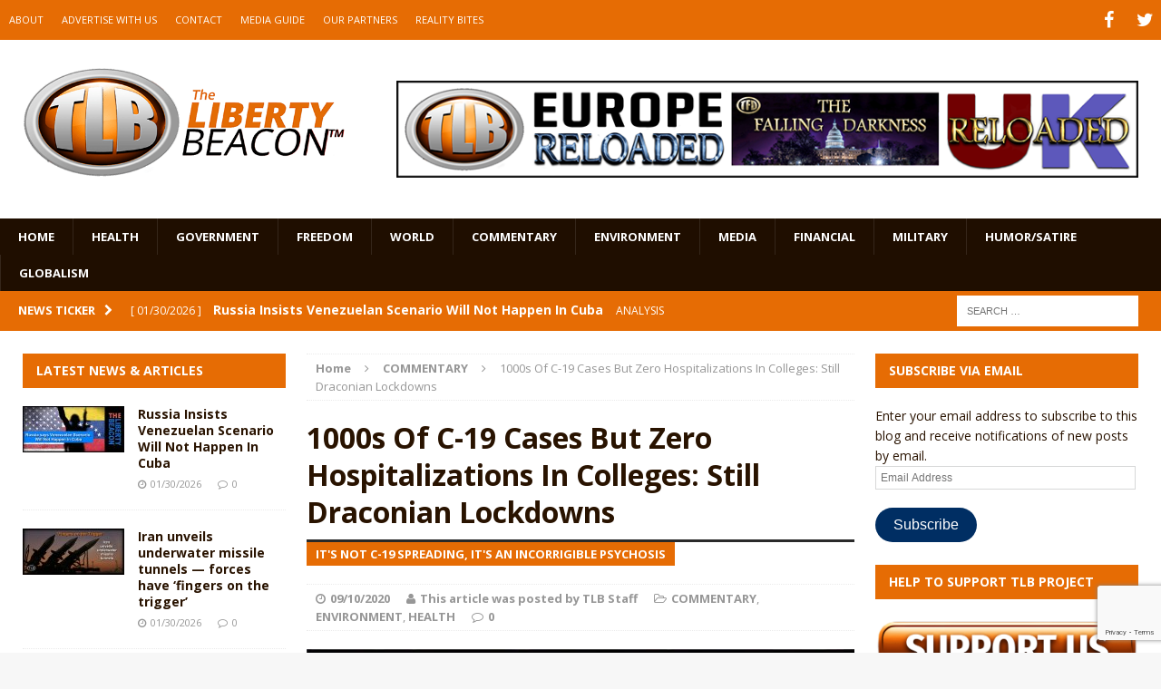

--- FILE ---
content_type: text/html; charset=UTF-8
request_url: https://www.thelibertybeacon.com/1000s-of-c-19-cases-but-zero-hospitalizations-in-colleges-still-draconian-lockdowns/
body_size: 25941
content:
<!DOCTYPE html>
<html class="no-js mh-two-sb" dir="ltr" lang="en-US" prefix="og: https://ogp.me/ns#">
<head>
<meta charset="UTF-8">
<meta name="viewport" content="width=device-width, initial-scale=1.0">
<link rel="profile" href="https://gmpg.org/xfn/11" />
<link rel="pingback" href="https://www.thelibertybeacon.com/xmlrpc.php" />
<title>1000s Of C-19 Cases But Zero Hospitalizations In Colleges: Still Draconian Lockdowns | The Liberty Beacon</title>
<link data-rocket-preload as="style" href="https://fonts.googleapis.com/css?family=Open%20Sans%3A300%2C400%2C400italic%2C600%2C700&#038;display=swap" rel="preload">
<link href="https://fonts.googleapis.com/css?family=Open%20Sans%3A300%2C400%2C400italic%2C600%2C700&#038;display=swap" media="print" onload="this.media=&#039;all&#039;" rel="stylesheet">
<noscript data-wpr-hosted-gf-parameters=""><link rel="stylesheet" href="https://fonts.googleapis.com/css?family=Open%20Sans%3A300%2C400%2C400italic%2C600%2C700&#038;display=swap"></noscript>

		<!-- All in One SEO 4.9.3 - aioseo.com -->
	<meta name="description" content="It’s becoming self-evident every week that the virus that is really spreading is an incorrigible psychosis." />
	<meta name="robots" content="max-image-preview:large" />
	<meta name="author" content="This article was posted by TLB Staff"/>
	<meta name="keywords" content="(tlb) the liberty beacon,college students,covid-19,daniel horowitz,herd immunity,hospitalizations,lance d. himes,panic,pcr tests,psychosis,quarantined,the liberty beacon,universities,zerohedge" />
	<link rel="canonical" href="https://www.thelibertybeacon.com/1000s-of-c-19-cases-but-zero-hospitalizations-in-colleges-still-draconian-lockdowns/" />
	<meta name="generator" content="All in One SEO (AIOSEO) 4.9.3" />
		<meta property="og:locale" content="en_US" />
		<meta property="og:site_name" content="The Liberty Beacon | Bringing Alternative Media Sources Together™" />
		<meta property="og:type" content="article" />
		<meta property="og:title" content="1000s Of C-19 Cases But Zero Hospitalizations In Colleges: Still Draconian Lockdowns | The Liberty Beacon" />
		<meta property="og:description" content="It’s becoming self-evident every week that the virus that is really spreading is an incorrigible psychosis." />
		<meta property="og:url" content="https://www.thelibertybeacon.com/1000s-of-c-19-cases-but-zero-hospitalizations-in-colleges-still-draconian-lockdowns/" />
		<meta property="article:published_time" content="2020-09-10T16:05:52+00:00" />
		<meta property="article:modified_time" content="2020-09-11T01:02:11+00:00" />
		<meta name="twitter:card" content="summary" />
		<meta name="twitter:title" content="1000s Of C-19 Cases But Zero Hospitalizations In Colleges: Still Draconian Lockdowns | The Liberty Beacon" />
		<meta name="twitter:description" content="It’s becoming self-evident every week that the virus that is really spreading is an incorrigible psychosis." />
		<script type="application/ld+json" class="aioseo-schema">
			{"@context":"https:\/\/schema.org","@graph":[{"@type":"Article","@id":"https:\/\/www.thelibertybeacon.com\/1000s-of-c-19-cases-but-zero-hospitalizations-in-colleges-still-draconian-lockdowns\/#article","name":"1000s Of C-19 Cases But Zero Hospitalizations In Colleges: Still Draconian Lockdowns | The Liberty Beacon","headline":"1000s Of C-19 Cases But Zero Hospitalizations In Colleges: Still Draconian Lockdowns","author":{"@id":"https:\/\/www.thelibertybeacon.com\/author\/ralph2015\/#author"},"publisher":{"@id":"https:\/\/www.thelibertybeacon.com\/#organization"},"image":{"@type":"ImageObject","url":"https:\/\/www.thelibertybeacon.com\/wp-content\/uploads\/2020\/09\/College-C19-mental-feat-9-10-20.jpg","width":620,"height":280},"datePublished":"2020-09-10T10:05:52-06:00","dateModified":"2020-09-10T19:02:11-06:00","inLanguage":"en-US","mainEntityOfPage":{"@id":"https:\/\/www.thelibertybeacon.com\/1000s-of-c-19-cases-but-zero-hospitalizations-in-colleges-still-draconian-lockdowns\/#webpage"},"isPartOf":{"@id":"https:\/\/www.thelibertybeacon.com\/1000s-of-c-19-cases-but-zero-hospitalizations-in-colleges-still-draconian-lockdowns\/#webpage"},"articleSection":"COMMENTARY, ENVIRONMENT, HEALTH, (TLB) the liberty beacon, College students, Covid-19, Daniel Horowitz, herd immunity, Hospitalizations, Lance D. Himes, Panic, PCR tests, psychosis, quarantined, the liberty beacon, universities, ZeroHedge"},{"@type":"BreadcrumbList","@id":"https:\/\/www.thelibertybeacon.com\/1000s-of-c-19-cases-but-zero-hospitalizations-in-colleges-still-draconian-lockdowns\/#breadcrumblist","itemListElement":[{"@type":"ListItem","@id":"https:\/\/www.thelibertybeacon.com#listItem","position":1,"name":"Home","item":"https:\/\/www.thelibertybeacon.com","nextItem":{"@type":"ListItem","@id":"https:\/\/www.thelibertybeacon.com\/category\/environment\/#listItem","name":"ENVIRONMENT"}},{"@type":"ListItem","@id":"https:\/\/www.thelibertybeacon.com\/category\/environment\/#listItem","position":2,"name":"ENVIRONMENT","item":"https:\/\/www.thelibertybeacon.com\/category\/environment\/","nextItem":{"@type":"ListItem","@id":"https:\/\/www.thelibertybeacon.com\/1000s-of-c-19-cases-but-zero-hospitalizations-in-colleges-still-draconian-lockdowns\/#listItem","name":"1000s Of C-19 Cases But Zero Hospitalizations In Colleges: Still Draconian Lockdowns"},"previousItem":{"@type":"ListItem","@id":"https:\/\/www.thelibertybeacon.com#listItem","name":"Home"}},{"@type":"ListItem","@id":"https:\/\/www.thelibertybeacon.com\/1000s-of-c-19-cases-but-zero-hospitalizations-in-colleges-still-draconian-lockdowns\/#listItem","position":3,"name":"1000s Of C-19 Cases But Zero Hospitalizations In Colleges: Still Draconian Lockdowns","previousItem":{"@type":"ListItem","@id":"https:\/\/www.thelibertybeacon.com\/category\/environment\/#listItem","name":"ENVIRONMENT"}}]},{"@type":"Organization","@id":"https:\/\/www.thelibertybeacon.com\/#organization","name":"The Liberty Beacon","description":"Bringing Alternative Media Sources Together\u2122","url":"https:\/\/www.thelibertybeacon.com\/","logo":{"@type":"ImageObject","url":"https:\/\/www.thelibertybeacon.com\/wp-content\/uploads\/2022\/02\/the-liberty-beacon-logo-op-min.png","@id":"https:\/\/www.thelibertybeacon.com\/1000s-of-c-19-cases-but-zero-hospitalizations-in-colleges-still-draconian-lockdowns\/#organizationLogo","width":322,"height":322},"image":{"@id":"https:\/\/www.thelibertybeacon.com\/1000s-of-c-19-cases-but-zero-hospitalizations-in-colleges-still-draconian-lockdowns\/#organizationLogo"}},{"@type":"Person","@id":"https:\/\/www.thelibertybeacon.com\/author\/ralph2015\/#author","url":"https:\/\/www.thelibertybeacon.com\/author\/ralph2015\/","name":"This article was posted by TLB Staff","image":{"@type":"ImageObject","@id":"https:\/\/www.thelibertybeacon.com\/1000s-of-c-19-cases-but-zero-hospitalizations-in-colleges-still-draconian-lockdowns\/#authorImage","url":"https:\/\/secure.gravatar.com\/avatar\/e72abdf5d5474fcbf4516d588f1bb0f73e0c1c9511857f4df82a220bbfbad8f1?s=96&d=identicon&r=g","width":96,"height":96,"caption":"This article was posted by TLB Staff"}},{"@type":"WebPage","@id":"https:\/\/www.thelibertybeacon.com\/1000s-of-c-19-cases-but-zero-hospitalizations-in-colleges-still-draconian-lockdowns\/#webpage","url":"https:\/\/www.thelibertybeacon.com\/1000s-of-c-19-cases-but-zero-hospitalizations-in-colleges-still-draconian-lockdowns\/","name":"1000s Of C-19 Cases But Zero Hospitalizations In Colleges: Still Draconian Lockdowns | The Liberty Beacon","description":"It\u2019s becoming self-evident every week that the virus that is really spreading is an incorrigible psychosis.","inLanguage":"en-US","isPartOf":{"@id":"https:\/\/www.thelibertybeacon.com\/#website"},"breadcrumb":{"@id":"https:\/\/www.thelibertybeacon.com\/1000s-of-c-19-cases-but-zero-hospitalizations-in-colleges-still-draconian-lockdowns\/#breadcrumblist"},"author":{"@id":"https:\/\/www.thelibertybeacon.com\/author\/ralph2015\/#author"},"creator":{"@id":"https:\/\/www.thelibertybeacon.com\/author\/ralph2015\/#author"},"image":{"@type":"ImageObject","url":"https:\/\/www.thelibertybeacon.com\/wp-content\/uploads\/2020\/09\/College-C19-mental-feat-9-10-20.jpg","@id":"https:\/\/www.thelibertybeacon.com\/1000s-of-c-19-cases-but-zero-hospitalizations-in-colleges-still-draconian-lockdowns\/#mainImage","width":620,"height":280},"primaryImageOfPage":{"@id":"https:\/\/www.thelibertybeacon.com\/1000s-of-c-19-cases-but-zero-hospitalizations-in-colleges-still-draconian-lockdowns\/#mainImage"},"datePublished":"2020-09-10T10:05:52-06:00","dateModified":"2020-09-10T19:02:11-06:00"},{"@type":"WebSite","@id":"https:\/\/www.thelibertybeacon.com\/#website","url":"https:\/\/www.thelibertybeacon.com\/","name":"The Liberty Beacon","description":"Bringing Alternative Media Sources Together\u2122","inLanguage":"en-US","publisher":{"@id":"https:\/\/www.thelibertybeacon.com\/#organization"}}]}
		</script>
		<!-- All in One SEO -->

<link rel='dns-prefetch' href='//js.stripe.com' />
<link rel='dns-prefetch' href='//stats.wp.com' />
<link rel='dns-prefetch' href='//fonts.googleapis.com' />
<link rel='dns-prefetch' href='//widgets.wp.com' />
<link rel='dns-prefetch' href='//s0.wp.com' />
<link rel='dns-prefetch' href='//0.gravatar.com' />
<link rel='dns-prefetch' href='//1.gravatar.com' />
<link rel='dns-prefetch' href='//2.gravatar.com' />
<link href='https://fonts.gstatic.com' crossorigin rel='preconnect' />
<link rel="alternate" type="application/rss+xml" title="The Liberty Beacon &raquo; Feed" href="https://www.thelibertybeacon.com/feed/" />
<link rel="alternate" type="application/rss+xml" title="The Liberty Beacon &raquo; Comments Feed" href="https://www.thelibertybeacon.com/comments/feed/" />
<link rel="alternate" type="application/rss+xml" title="The Liberty Beacon &raquo; 1000s Of C-19 Cases But Zero Hospitalizations In Colleges: Still Draconian Lockdowns Comments Feed" href="https://www.thelibertybeacon.com/1000s-of-c-19-cases-but-zero-hospitalizations-in-colleges-still-draconian-lockdowns/feed/" />
<link rel="alternate" title="oEmbed (JSON)" type="application/json+oembed" href="https://www.thelibertybeacon.com/wp-json/oembed/1.0/embed?url=https%3A%2F%2Fwww.thelibertybeacon.com%2F1000s-of-c-19-cases-but-zero-hospitalizations-in-colleges-still-draconian-lockdowns%2F" />
<link rel="alternate" title="oEmbed (XML)" type="text/xml+oembed" href="https://www.thelibertybeacon.com/wp-json/oembed/1.0/embed?url=https%3A%2F%2Fwww.thelibertybeacon.com%2F1000s-of-c-19-cases-but-zero-hospitalizations-in-colleges-still-draconian-lockdowns%2F&#038;format=xml" />
<style id='wp-img-auto-sizes-contain-inline-css' type='text/css'>
img:is([sizes=auto i],[sizes^="auto," i]){contain-intrinsic-size:3000px 1500px}
/*# sourceURL=wp-img-auto-sizes-contain-inline-css */
</style>
<style id='wp-emoji-styles-inline-css' type='text/css'>

	img.wp-smiley, img.emoji {
		display: inline !important;
		border: none !important;
		box-shadow: none !important;
		height: 1em !important;
		width: 1em !important;
		margin: 0 0.07em !important;
		vertical-align: -0.1em !important;
		background: none !important;
		padding: 0 !important;
	}
/*# sourceURL=wp-emoji-styles-inline-css */
</style>
<style id='wp-block-library-inline-css' type='text/css'>
:root{--wp-block-synced-color:#7a00df;--wp-block-synced-color--rgb:122,0,223;--wp-bound-block-color:var(--wp-block-synced-color);--wp-editor-canvas-background:#ddd;--wp-admin-theme-color:#007cba;--wp-admin-theme-color--rgb:0,124,186;--wp-admin-theme-color-darker-10:#006ba1;--wp-admin-theme-color-darker-10--rgb:0,107,160.5;--wp-admin-theme-color-darker-20:#005a87;--wp-admin-theme-color-darker-20--rgb:0,90,135;--wp-admin-border-width-focus:2px}@media (min-resolution:192dpi){:root{--wp-admin-border-width-focus:1.5px}}.wp-element-button{cursor:pointer}:root .has-very-light-gray-background-color{background-color:#eee}:root .has-very-dark-gray-background-color{background-color:#313131}:root .has-very-light-gray-color{color:#eee}:root .has-very-dark-gray-color{color:#313131}:root .has-vivid-green-cyan-to-vivid-cyan-blue-gradient-background{background:linear-gradient(135deg,#00d084,#0693e3)}:root .has-purple-crush-gradient-background{background:linear-gradient(135deg,#34e2e4,#4721fb 50%,#ab1dfe)}:root .has-hazy-dawn-gradient-background{background:linear-gradient(135deg,#faaca8,#dad0ec)}:root .has-subdued-olive-gradient-background{background:linear-gradient(135deg,#fafae1,#67a671)}:root .has-atomic-cream-gradient-background{background:linear-gradient(135deg,#fdd79a,#004a59)}:root .has-nightshade-gradient-background{background:linear-gradient(135deg,#330968,#31cdcf)}:root .has-midnight-gradient-background{background:linear-gradient(135deg,#020381,#2874fc)}:root{--wp--preset--font-size--normal:16px;--wp--preset--font-size--huge:42px}.has-regular-font-size{font-size:1em}.has-larger-font-size{font-size:2.625em}.has-normal-font-size{font-size:var(--wp--preset--font-size--normal)}.has-huge-font-size{font-size:var(--wp--preset--font-size--huge)}.has-text-align-center{text-align:center}.has-text-align-left{text-align:left}.has-text-align-right{text-align:right}.has-fit-text{white-space:nowrap!important}#end-resizable-editor-section{display:none}.aligncenter{clear:both}.items-justified-left{justify-content:flex-start}.items-justified-center{justify-content:center}.items-justified-right{justify-content:flex-end}.items-justified-space-between{justify-content:space-between}.screen-reader-text{border:0;clip-path:inset(50%);height:1px;margin:-1px;overflow:hidden;padding:0;position:absolute;width:1px;word-wrap:normal!important}.screen-reader-text:focus{background-color:#ddd;clip-path:none;color:#444;display:block;font-size:1em;height:auto;left:5px;line-height:normal;padding:15px 23px 14px;text-decoration:none;top:5px;width:auto;z-index:100000}html :where(.has-border-color){border-style:solid}html :where([style*=border-top-color]){border-top-style:solid}html :where([style*=border-right-color]){border-right-style:solid}html :where([style*=border-bottom-color]){border-bottom-style:solid}html :where([style*=border-left-color]){border-left-style:solid}html :where([style*=border-width]){border-style:solid}html :where([style*=border-top-width]){border-top-style:solid}html :where([style*=border-right-width]){border-right-style:solid}html :where([style*=border-bottom-width]){border-bottom-style:solid}html :where([style*=border-left-width]){border-left-style:solid}html :where(img[class*=wp-image-]){height:auto;max-width:100%}:where(figure){margin:0 0 1em}html :where(.is-position-sticky){--wp-admin--admin-bar--position-offset:var(--wp-admin--admin-bar--height,0px)}@media screen and (max-width:600px){html :where(.is-position-sticky){--wp-admin--admin-bar--position-offset:0px}}

/*# sourceURL=wp-block-library-inline-css */
</style><style id='global-styles-inline-css' type='text/css'>
:root{--wp--preset--aspect-ratio--square: 1;--wp--preset--aspect-ratio--4-3: 4/3;--wp--preset--aspect-ratio--3-4: 3/4;--wp--preset--aspect-ratio--3-2: 3/2;--wp--preset--aspect-ratio--2-3: 2/3;--wp--preset--aspect-ratio--16-9: 16/9;--wp--preset--aspect-ratio--9-16: 9/16;--wp--preset--color--black: #000000;--wp--preset--color--cyan-bluish-gray: #abb8c3;--wp--preset--color--white: #ffffff;--wp--preset--color--pale-pink: #f78da7;--wp--preset--color--vivid-red: #cf2e2e;--wp--preset--color--luminous-vivid-orange: #ff6900;--wp--preset--color--luminous-vivid-amber: #fcb900;--wp--preset--color--light-green-cyan: #7bdcb5;--wp--preset--color--vivid-green-cyan: #00d084;--wp--preset--color--pale-cyan-blue: #8ed1fc;--wp--preset--color--vivid-cyan-blue: #0693e3;--wp--preset--color--vivid-purple: #9b51e0;--wp--preset--gradient--vivid-cyan-blue-to-vivid-purple: linear-gradient(135deg,rgb(6,147,227) 0%,rgb(155,81,224) 100%);--wp--preset--gradient--light-green-cyan-to-vivid-green-cyan: linear-gradient(135deg,rgb(122,220,180) 0%,rgb(0,208,130) 100%);--wp--preset--gradient--luminous-vivid-amber-to-luminous-vivid-orange: linear-gradient(135deg,rgb(252,185,0) 0%,rgb(255,105,0) 100%);--wp--preset--gradient--luminous-vivid-orange-to-vivid-red: linear-gradient(135deg,rgb(255,105,0) 0%,rgb(207,46,46) 100%);--wp--preset--gradient--very-light-gray-to-cyan-bluish-gray: linear-gradient(135deg,rgb(238,238,238) 0%,rgb(169,184,195) 100%);--wp--preset--gradient--cool-to-warm-spectrum: linear-gradient(135deg,rgb(74,234,220) 0%,rgb(151,120,209) 20%,rgb(207,42,186) 40%,rgb(238,44,130) 60%,rgb(251,105,98) 80%,rgb(254,248,76) 100%);--wp--preset--gradient--blush-light-purple: linear-gradient(135deg,rgb(255,206,236) 0%,rgb(152,150,240) 100%);--wp--preset--gradient--blush-bordeaux: linear-gradient(135deg,rgb(254,205,165) 0%,rgb(254,45,45) 50%,rgb(107,0,62) 100%);--wp--preset--gradient--luminous-dusk: linear-gradient(135deg,rgb(255,203,112) 0%,rgb(199,81,192) 50%,rgb(65,88,208) 100%);--wp--preset--gradient--pale-ocean: linear-gradient(135deg,rgb(255,245,203) 0%,rgb(182,227,212) 50%,rgb(51,167,181) 100%);--wp--preset--gradient--electric-grass: linear-gradient(135deg,rgb(202,248,128) 0%,rgb(113,206,126) 100%);--wp--preset--gradient--midnight: linear-gradient(135deg,rgb(2,3,129) 0%,rgb(40,116,252) 100%);--wp--preset--font-size--small: 13px;--wp--preset--font-size--medium: 20px;--wp--preset--font-size--large: 36px;--wp--preset--font-size--x-large: 42px;--wp--preset--spacing--20: 0.44rem;--wp--preset--spacing--30: 0.67rem;--wp--preset--spacing--40: 1rem;--wp--preset--spacing--50: 1.5rem;--wp--preset--spacing--60: 2.25rem;--wp--preset--spacing--70: 3.38rem;--wp--preset--spacing--80: 5.06rem;--wp--preset--shadow--natural: 6px 6px 9px rgba(0, 0, 0, 0.2);--wp--preset--shadow--deep: 12px 12px 50px rgba(0, 0, 0, 0.4);--wp--preset--shadow--sharp: 6px 6px 0px rgba(0, 0, 0, 0.2);--wp--preset--shadow--outlined: 6px 6px 0px -3px rgb(255, 255, 255), 6px 6px rgb(0, 0, 0);--wp--preset--shadow--crisp: 6px 6px 0px rgb(0, 0, 0);}:where(.is-layout-flex){gap: 0.5em;}:where(.is-layout-grid){gap: 0.5em;}body .is-layout-flex{display: flex;}.is-layout-flex{flex-wrap: wrap;align-items: center;}.is-layout-flex > :is(*, div){margin: 0;}body .is-layout-grid{display: grid;}.is-layout-grid > :is(*, div){margin: 0;}:where(.wp-block-columns.is-layout-flex){gap: 2em;}:where(.wp-block-columns.is-layout-grid){gap: 2em;}:where(.wp-block-post-template.is-layout-flex){gap: 1.25em;}:where(.wp-block-post-template.is-layout-grid){gap: 1.25em;}.has-black-color{color: var(--wp--preset--color--black) !important;}.has-cyan-bluish-gray-color{color: var(--wp--preset--color--cyan-bluish-gray) !important;}.has-white-color{color: var(--wp--preset--color--white) !important;}.has-pale-pink-color{color: var(--wp--preset--color--pale-pink) !important;}.has-vivid-red-color{color: var(--wp--preset--color--vivid-red) !important;}.has-luminous-vivid-orange-color{color: var(--wp--preset--color--luminous-vivid-orange) !important;}.has-luminous-vivid-amber-color{color: var(--wp--preset--color--luminous-vivid-amber) !important;}.has-light-green-cyan-color{color: var(--wp--preset--color--light-green-cyan) !important;}.has-vivid-green-cyan-color{color: var(--wp--preset--color--vivid-green-cyan) !important;}.has-pale-cyan-blue-color{color: var(--wp--preset--color--pale-cyan-blue) !important;}.has-vivid-cyan-blue-color{color: var(--wp--preset--color--vivid-cyan-blue) !important;}.has-vivid-purple-color{color: var(--wp--preset--color--vivid-purple) !important;}.has-black-background-color{background-color: var(--wp--preset--color--black) !important;}.has-cyan-bluish-gray-background-color{background-color: var(--wp--preset--color--cyan-bluish-gray) !important;}.has-white-background-color{background-color: var(--wp--preset--color--white) !important;}.has-pale-pink-background-color{background-color: var(--wp--preset--color--pale-pink) !important;}.has-vivid-red-background-color{background-color: var(--wp--preset--color--vivid-red) !important;}.has-luminous-vivid-orange-background-color{background-color: var(--wp--preset--color--luminous-vivid-orange) !important;}.has-luminous-vivid-amber-background-color{background-color: var(--wp--preset--color--luminous-vivid-amber) !important;}.has-light-green-cyan-background-color{background-color: var(--wp--preset--color--light-green-cyan) !important;}.has-vivid-green-cyan-background-color{background-color: var(--wp--preset--color--vivid-green-cyan) !important;}.has-pale-cyan-blue-background-color{background-color: var(--wp--preset--color--pale-cyan-blue) !important;}.has-vivid-cyan-blue-background-color{background-color: var(--wp--preset--color--vivid-cyan-blue) !important;}.has-vivid-purple-background-color{background-color: var(--wp--preset--color--vivid-purple) !important;}.has-black-border-color{border-color: var(--wp--preset--color--black) !important;}.has-cyan-bluish-gray-border-color{border-color: var(--wp--preset--color--cyan-bluish-gray) !important;}.has-white-border-color{border-color: var(--wp--preset--color--white) !important;}.has-pale-pink-border-color{border-color: var(--wp--preset--color--pale-pink) !important;}.has-vivid-red-border-color{border-color: var(--wp--preset--color--vivid-red) !important;}.has-luminous-vivid-orange-border-color{border-color: var(--wp--preset--color--luminous-vivid-orange) !important;}.has-luminous-vivid-amber-border-color{border-color: var(--wp--preset--color--luminous-vivid-amber) !important;}.has-light-green-cyan-border-color{border-color: var(--wp--preset--color--light-green-cyan) !important;}.has-vivid-green-cyan-border-color{border-color: var(--wp--preset--color--vivid-green-cyan) !important;}.has-pale-cyan-blue-border-color{border-color: var(--wp--preset--color--pale-cyan-blue) !important;}.has-vivid-cyan-blue-border-color{border-color: var(--wp--preset--color--vivid-cyan-blue) !important;}.has-vivid-purple-border-color{border-color: var(--wp--preset--color--vivid-purple) !important;}.has-vivid-cyan-blue-to-vivid-purple-gradient-background{background: var(--wp--preset--gradient--vivid-cyan-blue-to-vivid-purple) !important;}.has-light-green-cyan-to-vivid-green-cyan-gradient-background{background: var(--wp--preset--gradient--light-green-cyan-to-vivid-green-cyan) !important;}.has-luminous-vivid-amber-to-luminous-vivid-orange-gradient-background{background: var(--wp--preset--gradient--luminous-vivid-amber-to-luminous-vivid-orange) !important;}.has-luminous-vivid-orange-to-vivid-red-gradient-background{background: var(--wp--preset--gradient--luminous-vivid-orange-to-vivid-red) !important;}.has-very-light-gray-to-cyan-bluish-gray-gradient-background{background: var(--wp--preset--gradient--very-light-gray-to-cyan-bluish-gray) !important;}.has-cool-to-warm-spectrum-gradient-background{background: var(--wp--preset--gradient--cool-to-warm-spectrum) !important;}.has-blush-light-purple-gradient-background{background: var(--wp--preset--gradient--blush-light-purple) !important;}.has-blush-bordeaux-gradient-background{background: var(--wp--preset--gradient--blush-bordeaux) !important;}.has-luminous-dusk-gradient-background{background: var(--wp--preset--gradient--luminous-dusk) !important;}.has-pale-ocean-gradient-background{background: var(--wp--preset--gradient--pale-ocean) !important;}.has-electric-grass-gradient-background{background: var(--wp--preset--gradient--electric-grass) !important;}.has-midnight-gradient-background{background: var(--wp--preset--gradient--midnight) !important;}.has-small-font-size{font-size: var(--wp--preset--font-size--small) !important;}.has-medium-font-size{font-size: var(--wp--preset--font-size--medium) !important;}.has-large-font-size{font-size: var(--wp--preset--font-size--large) !important;}.has-x-large-font-size{font-size: var(--wp--preset--font-size--x-large) !important;}
/*# sourceURL=global-styles-inline-css */
</style>

<style id='classic-theme-styles-inline-css' type='text/css'>
/*! This file is auto-generated */
.wp-block-button__link{color:#fff;background-color:#32373c;border-radius:9999px;box-shadow:none;text-decoration:none;padding:calc(.667em + 2px) calc(1.333em + 2px);font-size:1.125em}.wp-block-file__button{background:#32373c;color:#fff;text-decoration:none}
/*# sourceURL=/wp-includes/css/classic-themes.min.css */
</style>
<link data-minify="1" rel='stylesheet' id='wpedon-css' href='https://www.thelibertybeacon.com/wp-content/cache/min/1/wp-content/plugins/easy-paypal-donation/assets/css/wpedon.css?ver=1763041855' type='text/css' media='all' />
<link data-minify="1" rel='stylesheet' id='widgetopts-styles-css' href='https://www.thelibertybeacon.com/wp-content/cache/min/1/wp-content/plugins/widget-options/assets/css/widget-options.css?ver=1763041855' type='text/css' media='all' />
<link data-minify="1" rel='stylesheet' id='parent-style-css' href='https://www.thelibertybeacon.com/wp-content/cache/min/1/wp-content/themes/mh-magazine/style.css?ver=1763041855' type='text/css' media='all' />
<link data-minify="1" rel='stylesheet' id='child-style-css' href='https://www.thelibertybeacon.com/wp-content/cache/min/1/wp-content/themes/thelibertybeacon/style.css?ver=1763041855' type='text/css' media='all' />
<link data-minify="1" rel='stylesheet' id='mh-magazine-css' href='https://www.thelibertybeacon.com/wp-content/cache/min/1/wp-content/themes/thelibertybeacon/style.css?ver=1763041855' type='text/css' media='all' />
<link data-minify="1" rel='stylesheet' id='mh-font-awesome-css' href='https://www.thelibertybeacon.com/wp-content/cache/min/1/wp-content/themes/mh-magazine/includes/font-awesome.min.css?ver=1763041855' type='text/css' media='all' />

<link data-minify="1" rel='stylesheet' id='jetpack_likes-css' href='https://www.thelibertybeacon.com/wp-content/cache/min/1/wp-content/plugins/jetpack/modules/likes/style.css?ver=1763041855' type='text/css' media='all' />
<link rel='stylesheet' id='jetpack-subscriptions-css' href='https://www.thelibertybeacon.com/wp-content/plugins/jetpack/_inc/build/subscriptions/subscriptions.min.css?ver=15.4' type='text/css' media='all' />
<link data-minify="1" rel='stylesheet' id='sharedaddy-css' href='https://www.thelibertybeacon.com/wp-content/cache/min/1/wp-content/plugins/jetpack/modules/sharedaddy/sharing.css?ver=1763041855' type='text/css' media='all' />
<link data-minify="1" rel='stylesheet' id='social-logos-css' href='https://www.thelibertybeacon.com/wp-content/cache/min/1/wp-content/plugins/jetpack/_inc/social-logos/social-logos.min.css?ver=1763041855' type='text/css' media='all' />
<script type="text/javascript" src="https://www.thelibertybeacon.com/wp-includes/js/jquery/jquery.min.js?ver=3.7.1" id="jquery-core-js"></script>
<script type="text/javascript" src="https://www.thelibertybeacon.com/wp-includes/js/jquery/jquery-migrate.min.js?ver=3.4.1" id="jquery-migrate-js" data-rocket-defer defer></script>
<script data-minify="1" type="text/javascript" src="https://www.thelibertybeacon.com/wp-content/cache/min/1/wp-content/themes/mh-magazine/js/scripts.js?ver=1763041856" id="mh-scripts-js" data-rocket-defer defer></script>
<link rel="https://api.w.org/" href="https://www.thelibertybeacon.com/wp-json/" /><link rel="alternate" title="JSON" type="application/json" href="https://www.thelibertybeacon.com/wp-json/wp/v2/posts/168866" /><link rel="EditURI" type="application/rsd+xml" title="RSD" href="https://www.thelibertybeacon.com/xmlrpc.php?rsd" />

<link rel='shortlink' href='https://wp.me/p2X3AR-HVE' />
	<style>img#wpstats{display:none}</style>
		<style type="text/css">.mh-header {
    border-bottom: none !important;
}
.small_img{
width:112px;
height:58px;
}

.mh-carousel-layout2 {
    padding: 0px !important;
}
.mh-carousel-widget li {
    margin-right: 7px !important;
}

.mh-header-nav li a {
    display: block;
    color: #fff;
    line-height: 1.3;
    padding: 15px 10px;
}
@media only screen and (min-width : 768px) {
#mh_magazine_slider-2{
height:438px;
}
}
@media only screen and (max-width : 767px) {
#mh_magazine_slider-2{
height:155px;
}
}</style>
<style type="text/css">
.mh-header-nav li:hover, .mh-header-nav ul li:hover > ul, .mh-main-nav-wrap, .mh-main-nav, .mh-main-nav ul li:hover > ul, .mh-extra-nav li:hover, .mh-extra-nav ul li:hover > ul, .mh-footer-nav li:hover, .mh-footer-nav ul li:hover > ul, .mh-social-nav li a:hover, .mh-widget-col-1 .mh-slider-caption, .mh-widget-col-2 .mh-slider-caption, .mh-carousel-layout1, .mh-spotlight-widget, .mh-social-widget li a, .mh-author-bio-widget, .mh-footer-widget .mh-tab-comment-excerpt, .mh-nip-item:hover .mh-nip-overlay, .mh-widget .tagcloud a, .mh-footer-widget .tagcloud a, .mh-footer, .mh-copyright-wrap, input[type=submit]:hover, #respond #cancel-comment-reply-link:hover, #infinite-handle span:hover { background: #1f0e00; }
.mh-slider-caption { background: #1f0e00; background: rgba(31, 14, 0, 0.8); }
@media screen and (max-width: 900px) { #mh-mobile .mh-slider-caption { background: rgba(31, 14, 0, 1); } }
.slicknav_menu, .slicknav_nav ul { border-color: #1f0e00; }
.mh-copyright, .mh-copyright a { color: #fff; }
.mh-preheader, .mh-wide-layout .mh-subheader, .mh-ticker-title, .mh-main-nav li:hover, .mh-footer-nav, .slicknav_menu, .slicknav_btn, .slicknav_nav .slicknav_item:hover, .slicknav_nav a:hover, .mh-back-to-top, .mh-subheading, .entry-tags .fa, .entry-tags li:hover, .mh-loop-layout2 .mh-loop-caption, .mh-widget-layout2 .mh-widget-title, .mh-widget-layout2 .mh-footer-widget-title, #mh-mobile .flex-control-paging li a.flex-active, .mh-slider-layout2 .mh-slider-category, .mh-carousel-layout1 .mh-carousel-caption, .mh-spotlight-caption, .mh-posts-large-caption, .mh-tab-button.active, .mh-tab-button.active:hover, .mh-footer-widget .mh-tab-button.active, .mh-social-widget li:hover a, .mh-footer-widget .mh-social-widget li a, .mh-footer-widget .mh-author-bio-widget, .tagcloud a:hover, .mh-widget .tagcloud a:hover, .mh-footer-widget .tagcloud a:hover, .page-numbers:hover, .mh-loop-pagination .current, .mh-comments-pagination .current, .pagelink, a:hover .pagelink, input[type=submit], #respond #cancel-comment-reply-link, #infinite-handle span { background: #e66c04; }
blockquote, .mh-category-desc, .mh-widget-layout1 .mh-widget-title, .mh-widget-layout3 .mh-widget-title, .mh-widget-layout1 .mh-footer-widget-title, .mh-widget-layout3 .mh-footer-widget-title, .mh-slider-layout1 .mh-slider-caption, .mh-carousel-layout1, .mh-spotlight-widget, .mh-author-bio-widget, .mh-author-bio-title, .mh-author-bio-image-frame, .mh-video-widget, .mh-tab-buttons, .bypostauthor .mh-comment-meta, textarea:hover, input[type=text]:hover, input[type=email]:hover, input[type=tel]:hover, input[type=url]:hover { border-color: #e66c04; }
.mh-dropcap, .mh-carousel-layout1 .flex-direction-nav a, .mh-carousel-layout2 .mh-carousel-caption { color: #e66c04; }
body, a, .post .entry-title, .entry-content h1, .entry-content h2, .entry-content h3, .entry-content h4, .entry-content h5, .entry-content h6, .wp-caption-text, .mh-widget-layout1 .mh-widget-title { color: #291300; }
.entry-content a { color: #e66c04; }
a:hover, .mh-footer a:hover, .entry-content a:hover, .mh-author-box a:hover, .mh-post-nav a:hover, .mh-tabbed-widget a:hover, #respond a:hover, .mh-meta a:hover, .mh-footer .mh-meta a:hover, .mh-breadcrumb a:hover { color: #ff9200; }
</style>
<!--[if lt IE 9]>
<script src="https://www.thelibertybeacon.com/wp-content/themes/mh-magazine/js/css3-mediaqueries.js"></script>
<![endif]-->
<link rel="icon" href="https://www.thelibertybeacon.com/wp-content/uploads/2017/03/cropped-TLB-Favicon-32x32.png" sizes="32x32" />
<link rel="icon" href="https://www.thelibertybeacon.com/wp-content/uploads/2017/03/cropped-TLB-Favicon-192x192.png" sizes="192x192" />
<link rel="apple-touch-icon" href="https://www.thelibertybeacon.com/wp-content/uploads/2017/03/cropped-TLB-Favicon-180x180.png" />
<meta name="msapplication-TileImage" content="https://www.thelibertybeacon.com/wp-content/uploads/2017/03/cropped-TLB-Favicon-270x270.png" />
		<style type="text/css" id="wp-custom-css">
			/*
Welcome to Custom CSS! By default, your stylesheet will be loaded after the theme stylesheets, which means that your rules can take precedence 
and override the theme CSS rules. Just write here what you want to change, you don't need to copy all your theme's stylesheet content.
*/
/* Main Menu Items */
.main_menu li {
	font-family: Arial;
	font-size: .85em;
}

/* Slide Title */
.slide_caption h3 {
	font-family: Arial;
	font-size: 1.5em;
}

/* Article Header */
h3.small_feature {
	font-family: Arial;
	font-size: 1.5em;
}

/* Article Title */
h3.bev {
	font-family: Arial;
	font-size: 1.5em;
}

/* Category Title */
#cat_header h1 {
	font-family: Arial;
	font-size: 1.5em;
}

#entry_post h1 {
	font-family: Arial;
	font-size: 1.5em;
}

/* Full page article Title */
#cat_header h2 {
	font-family: Arial;
	font-size: 1.5em;
}

/* Widget sidebar Title */
.widgettitle, .widget-title {
	font-family: Arial;
	font-size: 1.5em;
}

/* PayPal sytles */
.paypal-donations {
	margin-bottom: 40px;
	text-align: center;
}

.widget-paypal-text {
	text-align: center;
	padding: 5px;
	margin-top: 15px;
	margin-bottom: 5px;
}		</style>
		<noscript><style id="rocket-lazyload-nojs-css">.rll-youtube-player, [data-lazy-src]{display:none !important;}</style></noscript><meta name="generator" content="WP Rocket 3.20.3" data-wpr-features="wpr_defer_js wpr_minify_js wpr_lazyload_iframes wpr_minify_css wpr_desktop" /></head>
<body id="mh-mobile" class="wp-singular post-template-default single single-post postid-168866 single-format-standard wp-theme-mh-magazine wp-child-theme-thelibertybeacon mh-wide-layout mh-left-sb mh-loop-layout2 mh-widget-layout2">
<div data-rocket-location-hash="7f741c56b0a2e5e9cf5673d8e393062c" class="mh-header-mobile-nav clearfix"></div>
	<div data-rocket-location-hash="4f3c6b36819971b8d7612ff04012bd65" class="mh-preheader">
    	<div data-rocket-location-hash="64c0ea995ad569a5013cccdf5234ba99" class="mh-container mh-container-inner mh-row clearfix">
    		            	<nav class="mh-header-nav mh-col-2-3 clearfix">
            		<div class="menu-top-menu-container"><ul id="menu-top-menu" class="menu"><li id="menu-item-55103" class="menu-item menu-item-type-post_type menu-item-object-page menu-item-55103"><a href="https://www.thelibertybeacon.com/about/">ABOUT</a></li>
<li id="menu-item-55100" class="menu-item menu-item-type-post_type menu-item-object-page menu-item-55100"><a href="https://www.thelibertybeacon.com/advertising/">ADVERTISE WITH US</a></li>
<li id="menu-item-55102" class="menu-item menu-item-type-post_type menu-item-object-page menu-item-55102"><a href="https://www.thelibertybeacon.com/contact/">CONTACT</a></li>
<li id="menu-item-133244" class="menu-item menu-item-type-custom menu-item-object-custom menu-item-133244"><a href="https://www.thelibertybeacon.com/the-liberty-beacon-project/">MEDIA GUIDE</a></li>
<li id="menu-item-55099" class="menu-item menu-item-type-post_type menu-item-object-page menu-item-55099"><a href="https://www.thelibertybeacon.com/partners/">OUR PARTNERS</a></li>
<li id="menu-item-55098" class="menu-item menu-item-type-post_type menu-item-object-page menu-item-55098"><a href="https://www.thelibertybeacon.com/reality-bites/">REALITY BITES</a></li>
</ul></div>				</nav>
						            	<nav class="mh-social-icons mh-social-nav mh-col-1-3 clearfix">
            		<div class="menu-social-container"><ul id="menu-social" class="menu"><li id="menu-item-118293" class="menu-item menu-item-type-custom menu-item-object-custom menu-item-118293"><a href="https://www.facebook.com/TheLibertyBeaconProject/"><span class="fa-stack"><i class="fa fa-stack-2x"></i><i class="fa fa-mh-social fa-stack-1x"></i></span><span class="screen-reader-text">Facebook</span></a></li>
<li id="menu-item-118294" class="menu-item menu-item-type-custom menu-item-object-custom menu-item-118294"><a href="https://twitter.com/thetlbproject"><span class="fa-stack"><i class="fa fa-stack-2x"></i><i class="fa fa-mh-social fa-stack-1x"></i></span><span class="screen-reader-text">Twitter</span></a></li>
</ul></div>				</nav>
					</div>
	</div>
<header data-rocket-location-hash="504953bb11b6c3c146d7595d48984c3e" class="mh-header">
	<div data-rocket-location-hash="88044c86df5be54fdaa3e2bdeda8ee86" class="mh-container mh-container-inner mh-row clearfix">
		<div data-rocket-location-hash="fa3d6639801dd01bf36751f2e9c7067d" class="mh-col-1-3 mh-custom-header">
<a href="https://www.thelibertybeacon.com/" title="The Liberty Beacon" rel="home">
<div class="mh-site-logo" role="banner">
<img class="mh-header-image" src="https://www.thelibertybeacon.com/wp-content/uploads/2024/11/1727017259520-1.png" height="219" width="600" alt="The Liberty Beacon" />
</div>
</a>
</div>
<div data-rocket-location-hash="eec431cc2d43b8d7f037290fff77d43c" class="mh-col-2-3 mh-header-widget-2">
<div id="text-7" class="widget mh-widget mh-header-2 widget_text">			<div class="textwidget"><a href="https://www.thelibertybeacon.com/the-liberty-beacon-project/" target="_blank"><img class="alignnone" src="/wp-content/uploads/2024/11/orange-6.png"  height="125" border="0" style="  margin-left: auto;   margin-right: auto;" /></a></div>
		</div></div>
	</div>
	<div data-rocket-location-hash="b5fdce1de6e34a161cc94e4dc812d10e" class="mh-main-nav-wrap">
		<nav class="mh-main-nav mh-container mh-container-inner clearfix">
			<div class="menu-main-menu-container"><ul id="menu-main-menu" class="menu"><li id="menu-item-55087" class="menu-item menu-item-type-post_type menu-item-object-page menu-item-home menu-item-55087"><a href="https://www.thelibertybeacon.com/">Home</a></li>
<li id="menu-item-55088" class="menu-item menu-item-type-taxonomy menu-item-object-category current-post-ancestor current-menu-parent current-post-parent menu-item-55088"><a href="https://www.thelibertybeacon.com/category/health/">HEALTH</a></li>
<li id="menu-item-55089" class="menu-item menu-item-type-taxonomy menu-item-object-category menu-item-55089"><a href="https://www.thelibertybeacon.com/category/government/">GOVERNMENT</a></li>
<li id="menu-item-55090" class="menu-item menu-item-type-taxonomy menu-item-object-category menu-item-55090"><a href="https://www.thelibertybeacon.com/category/freedom/">FREEDOM</a></li>
<li id="menu-item-55091" class="menu-item menu-item-type-taxonomy menu-item-object-category menu-item-55091"><a href="https://www.thelibertybeacon.com/category/world/">WORLD</a></li>
<li id="menu-item-55093" class="menu-item menu-item-type-taxonomy menu-item-object-category current-post-ancestor current-menu-parent current-post-parent menu-item-55093"><a href="https://www.thelibertybeacon.com/category/commentary/">COMMENTARY</a></li>
<li id="menu-item-55094" class="menu-item menu-item-type-taxonomy menu-item-object-category current-post-ancestor current-menu-parent current-post-parent menu-item-55094"><a href="https://www.thelibertybeacon.com/category/environment/">ENVIRONMENT</a></li>
<li id="menu-item-55095" class="menu-item menu-item-type-taxonomy menu-item-object-category menu-item-55095"><a href="https://www.thelibertybeacon.com/category/media-2/">MEDIA</a></li>
<li id="menu-item-55096" class="menu-item menu-item-type-taxonomy menu-item-object-category menu-item-55096"><a href="https://www.thelibertybeacon.com/category/financial/">FINANCIAL</a></li>
<li id="menu-item-55097" class="menu-item menu-item-type-taxonomy menu-item-object-category menu-item-55097"><a href="https://www.thelibertybeacon.com/category/military-2/">MILITARY</a></li>
<li id="menu-item-133245" class="menu-item menu-item-type-taxonomy menu-item-object-category menu-item-133245"><a href="https://www.thelibertybeacon.com/category/humor-satire/">Humor/Satire</a></li>
<li id="menu-item-337194" class="menu-item menu-item-type-taxonomy menu-item-object-category menu-item-337194"><a href="https://www.thelibertybeacon.com/category/globalism-2/">GLOBALISM</a></li>
</ul></div>		</nav>
	</div>
	</header>
	<div data-rocket-location-hash="ac3a7b9a6f2fc0741fcedc53aa30b69a" class="mh-subheader">
		<div data-rocket-location-hash="0b7d84a01affc741225700e7baf983ea" class="mh-container mh-container-inner mh-row clearfix">
							<div data-rocket-location-hash="479fbfe4c6e3081a6a00288983e5c621" class="mh-col-2-3 mh-header-ticker">
					<div class="mh-news-ticker">
			<div class="mh-ticker-title">
			News Ticker<i class="fa fa-chevron-right"></i>		</div>
		<div class="mh-ticker-content">
		<ul id="mh-ticker-loop">				<li class="mh-ticker-item">
					<a href="https://www.thelibertybeacon.com/russia-insists-venezuelan-scenario-will-not-happen-in-cuba/" title="Russia Insists Venezuelan Scenario Will Not Happen In Cuba">
						<span class="mh-ticker-item-date">
                        	[ 01/30/2026 ]                        </span>
						<span class="mh-ticker-item-title">
							Russia Insists Venezuelan Scenario Will Not Happen In Cuba						</span>
						<span class="mh-ticker-item-cat">
														Analysis						</span>
					</a>
				</li>				<li class="mh-ticker-item">
					<a href="https://www.thelibertybeacon.com/iran-unveils-underwater-missile-tunnels-forces-have-fingers-on-the-trigger/" title="Iran unveils underwater missile tunnels &#8212; forces have &#8216;fingers on the trigger&#8217;">
						<span class="mh-ticker-item-date">
                        	[ 01/30/2026 ]                        </span>
						<span class="mh-ticker-item-title">
							Iran unveils underwater missile tunnels &#8212; forces have &#8216;fingers on the trigger&#8217;						</span>
						<span class="mh-ticker-item-cat">
														FREEDOM						</span>
					</a>
				</li>				<li class="mh-ticker-item">
					<a href="https://www.thelibertybeacon.com/what-expr-of-new-start-means-deterrence-transparency-global-order/" title="What Expr of New START means @deterrence, transparency &#038; global order">
						<span class="mh-ticker-item-date">
                        	[ 01/30/2026 ]                        </span>
						<span class="mh-ticker-item-title">
							What Expr of New START means @deterrence, transparency &#038; global order						</span>
						<span class="mh-ticker-item-cat">
														Analysis						</span>
					</a>
				</li>				<li class="mh-ticker-item">
					<a href="https://www.thelibertybeacon.com/veteran-eu-powerbroker-henrik-hololei-fired/" title="Veteran EU powerbroker Henrik Hololei fired">
						<span class="mh-ticker-item-date">
                        	[ 01/30/2026 ]                        </span>
						<span class="mh-ticker-item-title">
							Veteran EU powerbroker Henrik Hololei fired						</span>
						<span class="mh-ticker-item-cat">
														WORLD						</span>
					</a>
				</li>				<li class="mh-ticker-item">
					<a href="https://www.thelibertybeacon.com/breaking-news-arizona-bill-designates-mrna-a-bioweapon/" title="BREAKING NEWS: Arizona Bill Designates mRNA a Bioweapon!">
						<span class="mh-ticker-item-date">
                        	[ 01/30/2026 ]                        </span>
						<span class="mh-ticker-item-title">
							BREAKING NEWS: Arizona Bill Designates mRNA a Bioweapon!						</span>
						<span class="mh-ticker-item-cat">
														GOVERNMENT						</span>
					</a>
				</li>		</ul>
	</div>
</div>				</div>
										<aside class="mh-col-1-3 mh-header-search">
					<form role="search" method="get" class="search-form" action="https://www.thelibertybeacon.com/">
				<label>
					<span class="screen-reader-text">Search for:</span>
					<input type="search" class="search-field" placeholder="Search &hellip;" value="" name="s" />
				</label>
				<input type="submit" class="search-submit" value="Search" />
			</form>				</aside>
					</div>
	</div>
<div data-rocket-location-hash="e60016320c2649f3ddbd3da3a7d8d353" class="mh-container mh-container-outer">
<div data-rocket-location-hash="4c5fa09138937355e91570f58813ae56" class="mh-wrapper clearfix">
	<div data-rocket-location-hash="2cd0ddb3a1afc937f4483bfa07f4180f" class="mh-main clearfix">
		<div id="main-content" class="mh-content"><nav class="mh-breadcrumb"><span itemscope itemtype="http://data-vocabulary.org/Breadcrumb"><a href="https://www.thelibertybeacon.com" itemprop="url"><span itemprop="title">Home</span></a></span><span class="mh-breadcrumb-delimiter"><i class="fa fa-angle-right"></i></span><span itemscope itemtype="http://data-vocabulary.org/Breadcrumb"><a href="https://www.thelibertybeacon.com/category/commentary/" itemprop="url"><span itemprop="title">COMMENTARY</span></a></span><span class="mh-breadcrumb-delimiter"><i class="fa fa-angle-right"></i></span>1000s Of C-19 Cases But Zero Hospitalizations In Colleges: Still Draconian Lockdowns</nav>
<article id="post-168866" class="post-168866 post type-post status-publish format-standard has-post-thumbnail hentry category-commentary category-environment category-health tag-tlb-the-liberty-beacon tag-college-students tag-covid-19 tag-daniel-horowitz tag-herd-immunity tag-hospitalizations tag-lance-d-himes tag-panic tag-pcr-tests tag-psychosis tag-quarantined tag-the-liberty-beacon tag-universities tag-zerohedge">
	<header class="entry-header clearfix">
		<h1 class="entry-title">
			1000s Of C-19 Cases But Zero Hospitalizations In Colleges: Still Draconian Lockdowns		</h1>
		<div class="mh-subheading-top"></div>
<h2 class="mh-subheading">it&#039;s not C-19 spreading, it&#039;s an incorrigible psychosis</h2>
<p class="mh-meta entry-meta">
<span class="entry-meta-date updated"><i class="fa fa-clock-o"></i><a href="https://www.thelibertybeacon.com/2020/09/">09/10/2020</a></span>
<span class="entry-meta-author vcard"><i class="fa fa-user"></i><a class="fn" href="https://www.thelibertybeacon.com/author/ralph2015/">This article was posted by TLB Staff</a></span>
<span class="entry-meta-categories"><i class="fa fa-folder-open-o"></i><a href="https://www.thelibertybeacon.com/category/commentary/" rel="category tag">COMMENTARY</a>, <a href="https://www.thelibertybeacon.com/category/environment/" rel="category tag">ENVIRONMENT</a>, <a href="https://www.thelibertybeacon.com/category/health/" rel="category tag">HEALTH</a></span>
<span class="entry-meta-comments"><i class="fa fa-comment-o"></i><a class="mh-comment-scroll" href="https://www.thelibertybeacon.com/1000s-of-c-19-cases-but-zero-hospitalizations-in-colleges-still-draconian-lockdowns/#mh-comments">0</a></span>
</p>
	</header>
		<div class="entry-content clearfix">
<figure class="entry-thumbnail">
<img src="https://www.thelibertybeacon.com/wp-content/uploads/2020/09/College-C19-mental-feat-9-10-20.jpg" alt="" title="College C19 mental feat 9 10 20" />
</figure>
<h3 class="page-title" style="text-align: center;"><span class="field field--name-title field--type-string field--label-hidden">1000s Of [C-19] Cases But Zero Hospitalizations In Colleges: Good News But States Force Draconian Lockdowns</span></h3>
<h4>Post by <span class="field field--name-uid field--type-entity-reference field--label-hidden">Tyler Durden</span> | Authored by Daniel Horowitz</h4>
<p><strong>Remember the goal of flattening the curve?</strong></p>
<p>Ensuring that hospitals weren’t overrun? Well, what do you call a scenario where thousands of cases result in zero hospitalizations? I’d call it the ultimate flat curve – or downright flat line.</p>
<p>Yet <strong>rather than recognizing the detection of mild cases among college students as portents of good news, universities continue to sow panic for no good reason.</strong></p>
<p><img fetchpriority="high" decoding="async" class="aligncenter" src="https://zh-prod-1cc738ca-7d3b-4a72-b792-20bd8d8fa069.storage.googleapis.com/s3fs-public/inline-images/campus-closed.jpg" width="600" height="376" /></p>
<p><strong>If we had in place the strict eligibility threshold for COVID-19 testing that we had in March when tests were scarce, we quite literally would not know the “epidemic” of mild and asymptomatic cases on college campus even exists. </strong>After being open for weeks, college campuses have no reported deaths or even hospitalizations that I can find. You might say that’s because they’ve done such an amazing job preventing cases. Nope: They have tons of reported cases. Dr. Andrew Bostom, a cardiovascular and epidemiology researcher, posted a spreadsheet on twitter of all the cases in 17 state university systems as of September 4:</p>
<blockquote class="twitter-tweet">
<p dir="ltr" lang="en">1/ Very Reassuring U.S. Return To Campus C19 News: ZERO reported C19 hospitalizations despite &gt;11,000 students testing C19+, i.e., being declared “C19 cases” <a href="https://t.co/XrGlWddlsd" target="_blank" rel="noopener noreferrer">pic.twitter.com/XrGlWddlsd</a></p>
<p>— Andrew Bostom (@andrewbostom) <a href="https://twitter.com/andrewbostom/status/1302047711131308032?ref_src=twsrc%5Etfw" target="_blank" rel="noopener noreferrer">September 5, 2020</a></p></blockquote>
<p><script data-minify="1" async src="https://www.thelibertybeacon.com/wp-content/cache/min/1/widgets.js?ver=1763041867" charset="utf-8"></script></p>
<p><strong>There is not a single hospitalization among them. How is this an emergency situation?</strong> If anything, the fact that there are so many cases is a blessing, because, with such a young population, <strong>these cases are a de facto vaccine, creating herd immunity without danger.</strong></p>
<p>Despite this blessing, the University of Arizona has <a href="https://www.kgun9.com/news/coronavirus/uarizona-leadership-reports-covid-19-cases-on-campus-assures-control" target="_blank" rel="noopener noreferrer">hired</a> a private security company to “patrol and ensure compliance of health and safety directives” on campus, essentially turning the campus into a prison and criminalizing the lives of young adults who have near-zero risk from the virus. They must be suffering the epidemic of the century there in order to warrant such heavy-handed policing, right?</p>
<p>Well, according to Dr. Richard Carmona at the College of Public Health at the University of Arizona, they found a few “cases” at a sorority house and “were able to identify, very early, before anybody was symptomatic, that there were sick people in their dorm.”</p>
<p><strong>The horror! Some asymptomatic cases</strong>. What are they going to do during the flu season when even young people actually get sick for a week? The entire purpose of counting cases during an epidemic is because they might predict mass casualties. During this pseudo-epidemic on college campuses, they need to count cases to even know they exist. <strong>But if they don’t result in serious illness, then what is the purpose of counting them more than rhinovirus colds?</strong></p>
<p><strong>Then there is the issue of what exactly these PCR tests are detecting. </strong>Many of them could be false positives, insignificant viral loads, or the <a href="https://www.conservativereview.com/news/horowitz-bombshell-nyt-report-says-coronavirus-positives-non-contagious-insignificant-amounts-virus/" target="_blank" rel="noopener noreferrer">dead RNA of a virus that passed weeks ago</a> still being carried around in the student’s nasal passages. There is no metric for any of this being monitored in the testing. <strong>The irony of the University of Arizona using positive testing of benign cases as the baseline for such draconian measures is that so many of those tests turn out to be false positives.</strong> Out of the 13 positive results among members of the university’s athletics department last week, <a href="https://www.abc15.com/news/region-central-southern-az/tucson/uarizona-covid-19-rerun-tests-reveal-some-student-athletes-others-had-false-positive-results" target="_blank" rel="noopener noreferrer">11 of them turned out to be false upon retesting</a>.</p>
<p><strong>But evidently, negative tests aren’t even enough to escape the clutches of tyranny.</strong> Last Monday, Ohio Health Director Lance D. Himes signed an <a href="https://coronavirus.ohio.gov/static/publicorders/DO-Non-Congregate-Shelter-Second-Amended-08.31.20.pdf?fbclid=IwAR0IVhvkbgpYn3WlVpNWXLxi_t6ELvnZQYCm_rj8uuVRpyEnfh0uHfAyRJo">order</a> requiring even students who test negative to be isolated in a quarantine house on campus. It includes asymptomatic individuals or even those merely “exposed” to a COVID-positive individual. They’d be <a href="https://ohiostatehousenews.com/2020/09/college-students-can-be-ordered-to-isolation-facilities-says-new-state-order/" target="_blank" rel="noopener noreferrer">barred from exiting</a> the quarantine house without written permission from a health official, and individual universities would decide whether parents are even allowed to visit them. This is a mandate for de facto prison – all for an “epidemic” built on false or notional positives with no health risks beyond the ordinary bugs that spread on campuses every year.</p>
<p><strong>By sending your children to Ohio’s public colleges, you are essentially sending them off to jail, because it’s nearly impossible for them not to be quarantined. </strong>Ohio State University is conducting mandatory random testing of 8,000 students each week via their “<a href="https://shs.osu.edu/covid-19/covid-19-surveillance-testing-program?fbclid=IwAR2AgWY0sQefnUVWIPbdofMqWQ7EVPQuqEMkeRiQcH74LPACME9aOae5vs8" target="_blank" rel="noopener noreferrer">surveillance testing program.”</a> Based on everything we know about false positive or old dead viral RNA, it’s a near-certainty that the testing will net dozens of people every week. Now, this order will force numerous friends and dorm-mates to be confined as well.</p>
<p><strong>It’s becoming self-evident every week that the virus that is really spreading is an incorrigible psychosis.</strong> Rather than confining our youth for a cold that <a href="https://www.conservativereview.com/news/horowitz-new-study-finds-weak-asymptomatic-coronavirus-transmission/" target="_blank" rel="noopener noreferrer">might not even spread in its asymptomatic form</a>, &#8230;.</p>
<h4 style="padding-left: 40px;">perhaps its time to start confining some of the public health officials …</h4>
<h3 style="padding-left: 80px;">to a mental health facility.</h3>
<h3 style="text-align: center;">*********</h3>
<p><strong>(TLB) published <a href="https://www.zerohedge.com/medical/1000s-cases-zero-hospitalizations-colleges-good-news-states-force-draconian-lockdowns" target="_blank" rel="noopener noreferrer">this article</a> from ZeroHedge as Posted by <span class="field field--name-uid field--type-entity-reference field--label-hidden"><a href="https://www.zerohedge.com/users/tyler-durden" target="_blank" rel="noopener noreferrer">Tyler Durden</a></span> and Authored by <a href="https://www.conservativereview.com/news/horowitz-thousands-cases-zero-hospitalizations-colleges-good-news-states-colleges-force-draconian-lockdowns/" target="_blank" rel="noopener noreferrer">Daniel Horowitz</a></strong></p>
<h3>Related articles from The Liberty Beacon:</h3>
<p><img decoding="async" src="https://i2.wp.com/www.thelibertybeacon.com/wp-content/uploads/2020/08/Psychopathcovid-min.jpg?fit=620%2C280&amp;ssl=1" /></p>
<h3 class="mh-loop-title"><a href="https://www.thelibertybeacon.com/collective-narcissism-the-dark-triad-if-you-protest-against-the-official-covid-19-narrative-youre-a-psychopath/" target="_blank" rel="noopener noreferrer">“Collective Narcissism” &amp; the “Dark Triad”: If You Protest Against the “Official” Covid-19 Narrative, You’re a “Psychopath”</a></h3>
<h3 class="mh-loop-title"><a href="https://www.thelibertybeacon.com/fabricating-this-pandemic-who-could-organize-it-and-why/" target="_blank" rel="noopener noreferrer">Fabricating This Pandemic – Who Could Organize It and Why</a></h3>
<h3 class="mh-loop-title"><a href="https://www.thelibertybeacon.com/lockdown-lunacy-the-thinking-persons-guide/" target="_blank" rel="noopener noreferrer">LOCKDOWN LUNACY: The Thinking Person’s Guide</a></h3>
<h3 style="text-align: center;">••••</h3>
<h3><img decoding="async" class="wp-image-164796 aligncenter jetpack-lazy-image jetpack-lazy-image--handled" src="https://i1.wp.com/www.thelibertybeacon.com/wp-content/uploads/2020/07/TLB-Info-Disclaimers-light-1-1.jpg?resize=600%2C54&amp;ssl=1" sizes="(max-width: 600px) 100vw, 600px" srcset="https://i1.wp.com/www.thelibertybeacon.com/wp-content/uploads/2020/07/TLB-Info-Disclaimers-light-1-1.jpg?resize=300%2C27&amp;ssl=1 300w, https://i1.wp.com/www.thelibertybeacon.com/wp-content/uploads/2020/07/TLB-Info-Disclaimers-light-1-1.jpg?resize=150%2C13&amp;ssl=1 150w, https://i1.wp.com/www.thelibertybeacon.com/wp-content/uploads/2020/07/TLB-Info-Disclaimers-light-1-1.jpg?resize=326%2C29&amp;ssl=1 326w, https://i1.wp.com/www.thelibertybeacon.com/wp-content/uploads/2020/07/TLB-Info-Disclaimers-light-1-1.jpg?resize=80%2C7&amp;ssl=1 80w, https://i1.wp.com/www.thelibertybeacon.com/wp-content/uploads/2020/07/TLB-Info-Disclaimers-light-1-1.jpg?resize=112%2C10&amp;ssl=1 112w, https://i1.wp.com/www.thelibertybeacon.com/wp-content/uploads/2020/07/TLB-Info-Disclaimers-light-1-1.jpg?resize=188%2C17&amp;ssl=1 188w, https://i1.wp.com/www.thelibertybeacon.com/wp-content/uploads/2020/07/TLB-Info-Disclaimers-light-1-1.jpg?resize=307%2C27&amp;ssl=1 307w, https://i1.wp.com/www.thelibertybeacon.com/wp-content/uploads/2020/07/TLB-Info-Disclaimers-light-1-1.jpg?w=678&amp;ssl=1 678w" alt="" width="525" height="46" data-lazy-loaded="1" /></h3>
<h3 class="mh-loop-title" style="text-align: center;">••••</h3>
<p><em><strong>Stay tuned to …</strong></em></p>
<p>&nbsp;</p>
<h4></h4>
<p><img decoding="async" class="aligncenter" src="https://www.thelibertybeacon.com/wp-content/themes/mh-magazine/images/TLB Radio Network 7.jpg" /></p>
<h3 style="text-align: center;">••••</h3>
<blockquote id="this_is_auto_added_by_site_manager_xys_dd_fff">
<p align="JUSTIFY"><em><strong>The Liberty Beacon Project</strong> is now expanding at a near exponential rate, and for this we are grateful and excited! But we must also be practical. For 7 years we have not asked for any donations, and have built this project with our own funds as we grew. We are now experiencing ever increasing growing pains due to the large number of websites and projects we represent. So we have just installed donation buttons on our websites and ask that you consider this when you visit them. Nothing is too small. We thank you for all your support and your considerations … (TLB)</em></p>
</blockquote>
<h3 style="text-align: center;">••••</h3>
<blockquote>
<p align="JUSTIFY"><em><b>Comment Policy:</b> As a privately owned web site, we reserve the right to remove comments that contain spam, advertising, vulgarity, threats of violence, racism, or personal/abusive attacks on other users. This also applies to trolling, the use of more than one alias, or just intentional mischief. Enforcement of this policy is at the discretion of this websites administrators. Repeat offenders may be blocked or permanently banned without prior warning.</em></p>
</blockquote>
<h3 style="text-align: center;"><strong>••••</strong></h3>
<blockquote>
<p align="JUSTIFY"><em><b>Disclaimer:</b> TLB websites contain copyrighted material the use of which has not always been specifically authorized by the copyright owner. We are making such material available to our readers under the provisions of <b>“fair use”</b> in an effort to advance a better understanding of political, health, economic and social issues. The material on this site is distributed without profit to those who have expressed a prior interest in receiving it for research and educational purposes. If you wish to use copyrighted material for purposes other than <b>“fair use”</b> you must request permission from the copyright owner.</em></p>
</blockquote>
<h3 style="text-align: center;"><strong>••••</strong></h3>
<blockquote>
<p align="JUSTIFY"><em><strong>Disclaimer:</strong> The information and opinions shared are for informational purposes only including, but not limited to, text, graphics, images and other material are not intended as medical advice or instruction. Nothing mentioned is intended to be a substitute for professional medical advice, diagnosis or treatment.</em></p>
</blockquote>
<div class="sharedaddy sd-sharing-enabled"><div class="robots-nocontent sd-block sd-social sd-social-icon-text sd-sharing"><h3 class="sd-title">Share this:</h3><div class="sd-content"><ul><li class="share-facebook"><a rel="nofollow noopener noreferrer"
				data-shared="sharing-facebook-168866"
				class="share-facebook sd-button share-icon"
				href="https://www.thelibertybeacon.com/1000s-of-c-19-cases-but-zero-hospitalizations-in-colleges-still-draconian-lockdowns/?share=facebook"
				target="_blank"
				aria-labelledby="sharing-facebook-168866"
				>
				<span id="sharing-facebook-168866" hidden>Click to share on Facebook (Opens in new window)</span>
				<span>Facebook</span>
			</a></li><li class="share-x"><a rel="nofollow noopener noreferrer"
				data-shared="sharing-x-168866"
				class="share-x sd-button share-icon"
				href="https://www.thelibertybeacon.com/1000s-of-c-19-cases-but-zero-hospitalizations-in-colleges-still-draconian-lockdowns/?share=x"
				target="_blank"
				aria-labelledby="sharing-x-168866"
				>
				<span id="sharing-x-168866" hidden>Click to share on X (Opens in new window)</span>
				<span>X</span>
			</a></li><li class="share-end"></li></ul></div></div></div><div class='sharedaddy sd-block sd-like jetpack-likes-widget-wrapper jetpack-likes-widget-unloaded' id='like-post-wrapper-43627841-168866-697d4709dadba' data-src='https://widgets.wp.com/likes/?ver=15.4#blog_id=43627841&amp;post_id=168866&amp;origin=www.thelibertybeacon.com&amp;obj_id=43627841-168866-697d4709dadba' data-name='like-post-frame-43627841-168866-697d4709dadba' data-title='Like or Reblog'><h3 class="sd-title">Like this:</h3><div class='likes-widget-placeholder post-likes-widget-placeholder' style='height: 55px;'><span class='button'><span>Like</span></span> <span class="loading">Loading...</span></div><span class='sd-text-color'></span><a class='sd-link-color'></a></div>	</div>
	<div class="entry-tags clearfix"><i class="fa fa-tag"></i><ul><li><a href="https://www.thelibertybeacon.com/tag/tlb-the-liberty-beacon/" rel="tag">(TLB) the liberty beacon</a></li><li><a href="https://www.thelibertybeacon.com/tag/college-students/" rel="tag">College students</a></li><li><a href="https://www.thelibertybeacon.com/tag/covid-19/" rel="tag">Covid-19</a></li><li><a href="https://www.thelibertybeacon.com/tag/daniel-horowitz/" rel="tag">Daniel Horowitz</a></li><li><a href="https://www.thelibertybeacon.com/tag/herd-immunity/" rel="tag">herd immunity</a></li><li><a href="https://www.thelibertybeacon.com/tag/hospitalizations/" rel="tag">Hospitalizations</a></li><li><a href="https://www.thelibertybeacon.com/tag/lance-d-himes/" rel="tag">Lance D. Himes</a></li><li><a href="https://www.thelibertybeacon.com/tag/panic/" rel="tag">Panic</a></li><li><a href="https://www.thelibertybeacon.com/tag/pcr-tests/" rel="tag">PCR tests</a></li><li><a href="https://www.thelibertybeacon.com/tag/psychosis/" rel="tag">psychosis</a></li><li><a href="https://www.thelibertybeacon.com/tag/quarantined/" rel="tag">quarantined</a></li><li><a href="https://www.thelibertybeacon.com/tag/the-liberty-beacon/" rel="tag">the liberty beacon</a></li><li><a href="https://www.thelibertybeacon.com/tag/universities/" rel="tag">universities</a></li><li><a href="https://www.thelibertybeacon.com/tag/zerohedge/" rel="tag">ZeroHedge</a></li></ul></div>	</article><nav class="mh-post-nav-wrap clearfix" role="navigation">
<div class="mh-post-nav-prev mh-post-nav">
<a href="https://www.thelibertybeacon.com/blacks-wont-be-fooled-again-by-liberal-scaremongers/" rel="prev">Previous article</a></div>
<div class="mh-post-nav-next mh-post-nav">
<a href="https://www.thelibertybeacon.com/covid-vaccine-history-hype-pitfalls-more-what-an-absolute-mess-video/" rel="next">Next article</a></div>
</nav>
<section class="mh-related-content">
<h3 class="mh-section-title mh-related-content-title">Related Articles</h3>
<div class="mh-related-wrap mh-row clearfix">
<article class="mh-col-1-3 mh-posts-grid-item clearfix post-277468 post type-post status-publish format-standard has-post-thumbnail hentry category-analysis category-commentary category-freedom category-government category-tyranny tag-cloned tag-tlb-the-liberty-beacon tag-el-paso-times tag-fedex-vans tag-joe-biden tag-mexico-and-guatemala tag-smuggling-migrants tag-southern-border tag-texas-department-of-public-safety tag-tyler-durden tag-zerohedge">
	<div class="mh-posts-grid-thumb">
		<a href="https://www.thelibertybeacon.com/texas-border-agents-intercept-cloned-fedex-vans-full-of-migrants/" title="Texas Border Agents Intercept &#8220;Cloned&#8221; FedEx Vans Full Of Migrants"><img width="326" height="147" src="https://www.thelibertybeacon.com/wp-content/uploads/2023/06/FedX-van-border-ZH-feat-7-17-23-326x147.jpg" class="attachment-mh-magazine-medium size-mh-magazine-medium wp-post-image" alt="" decoding="async" srcset="https://www.thelibertybeacon.com/wp-content/uploads/2023/06/FedX-van-border-ZH-feat-7-17-23-326x147.jpg 326w, https://www.thelibertybeacon.com/wp-content/uploads/2023/06/FedX-van-border-ZH-feat-7-17-23-300x135.jpg 300w, https://www.thelibertybeacon.com/wp-content/uploads/2023/06/FedX-van-border-ZH-feat-7-17-23-150x68.jpg 150w, https://www.thelibertybeacon.com/wp-content/uploads/2023/06/FedX-van-border-ZH-feat-7-17-23-80x36.jpg 80w, https://www.thelibertybeacon.com/wp-content/uploads/2023/06/FedX-van-border-ZH-feat-7-17-23-112x51.jpg 112w, https://www.thelibertybeacon.com/wp-content/uploads/2023/06/FedX-van-border-ZH-feat-7-17-23-186x84.jpg 186w, https://www.thelibertybeacon.com/wp-content/uploads/2023/06/FedX-van-border-ZH-feat-7-17-23-307x138.jpg 307w, https://www.thelibertybeacon.com/wp-content/uploads/2023/06/FedX-van-border-ZH-feat-7-17-23.jpg 620w" sizes="(max-width: 326px) 100vw, 326px" />		</a>
	</div>
	<h3 class="mh-posts-grid-title">
		<a href="https://www.thelibertybeacon.com/texas-border-agents-intercept-cloned-fedex-vans-full-of-migrants/" title="Texas Border Agents Intercept &#8220;Cloned&#8221; FedEx Vans Full Of Migrants" rel="bookmark">
			Texas Border Agents Intercept &#8220;Cloned&#8221; FedEx Vans Full Of Migrants		</a>
	</h3>
	<div class="mh-meta mh-posts-grid-meta">
		<span class="mh-meta-date"><i class="fa fa-clock-o"></i>06/17/2023</span>
<span class="mh-meta-comments"><i class="fa fa-comment-o"></i><a class="mh-comment-count-link" href="https://www.thelibertybeacon.com/texas-border-agents-intercept-cloned-fedex-vans-full-of-migrants/#mh-comments">0</a></span>
	</div>
</article><article class="mh-col-1-3 mh-posts-grid-item clearfix post-48099 post type-post status-publish format-standard has-post-thumbnail hentry category-government category-health category-tyranny tag-health-tyranny tag-the-liberty-beacon tag-vaccines">
	<div class="mh-posts-grid-thumb">
		<a href="https://www.thelibertybeacon.com/u-s-federal-government-to-track-adult-vaccination-compliance/" title="U.S. Federal Government To Track Adult Vaccination Compliance"><img width="326" height="147" src="https://www.thelibertybeacon.com/wp-content/uploads/2015/08/Vaccine-checkpoint-620.jpg" class="attachment-mh-magazine-medium size-mh-magazine-medium wp-post-image" alt="" decoding="async" loading="lazy" srcset="https://www.thelibertybeacon.com/wp-content/uploads/2015/08/Vaccine-checkpoint-620.jpg 620w, https://www.thelibertybeacon.com/wp-content/uploads/2015/08/Vaccine-checkpoint-620-300x135.jpg 300w, https://www.thelibertybeacon.com/wp-content/uploads/2015/08/Vaccine-checkpoint-620-460x208.jpg 460w, https://www.thelibertybeacon.com/wp-content/uploads/2015/08/Vaccine-checkpoint-620-280x126.jpg 280w" sizes="auto, (max-width: 326px) 100vw, 326px" />		</a>
	</div>
	<h3 class="mh-posts-grid-title">
		<a href="https://www.thelibertybeacon.com/u-s-federal-government-to-track-adult-vaccination-compliance/" title="U.S. Federal Government To Track Adult Vaccination Compliance" rel="bookmark">
			U.S. Federal Government To Track Adult Vaccination Compliance		</a>
	</h3>
	<div class="mh-meta mh-posts-grid-meta">
		<span class="mh-meta-date"><i class="fa fa-clock-o"></i>08/27/2015</span>
<span class="mh-meta-comments"><i class="fa fa-comment-o"></i><a class="mh-comment-count-link" href="https://www.thelibertybeacon.com/u-s-federal-government-to-track-adult-vaccination-compliance/#mh-comments">0</a></span>
	</div>
</article><article class="mh-col-1-3 mh-posts-grid-item clearfix post-187044 post type-post status-publish format-standard has-post-thumbnail hentry category-commentary category-freedom category-government category-spotlight tag-tlb-the-liberty-beacon tag-becker-news tag-cpac-speech tag-donald-trump tag-enthusiasm-and-involvement tag-involved-in-2022 tag-kyle-becker tag-officially-endorsed tag-shadow-campaign tag-the-liberty-beacon">
	<div class="mh-posts-grid-thumb">
		<a href="https://www.thelibertybeacon.com/trumps-shadow-campaign-video/" title="Trump’s Shadow Campaign [Video]"><img width="326" height="147" src="https://www.thelibertybeacon.com/wp-content/uploads/2021/03/Trump-Shadow-gov-KyleB-feat-3-14-21-326x147.jpg" class="attachment-mh-magazine-medium size-mh-magazine-medium wp-post-image" alt="" decoding="async" loading="lazy" srcset="https://www.thelibertybeacon.com/wp-content/uploads/2021/03/Trump-Shadow-gov-KyleB-feat-3-14-21-326x147.jpg 326w, https://www.thelibertybeacon.com/wp-content/uploads/2021/03/Trump-Shadow-gov-KyleB-feat-3-14-21-300x135.jpg 300w, https://www.thelibertybeacon.com/wp-content/uploads/2021/03/Trump-Shadow-gov-KyleB-feat-3-14-21-150x68.jpg 150w, https://www.thelibertybeacon.com/wp-content/uploads/2021/03/Trump-Shadow-gov-KyleB-feat-3-14-21-80x36.jpg 80w, https://www.thelibertybeacon.com/wp-content/uploads/2021/03/Trump-Shadow-gov-KyleB-feat-3-14-21-112x51.jpg 112w, https://www.thelibertybeacon.com/wp-content/uploads/2021/03/Trump-Shadow-gov-KyleB-feat-3-14-21-186x84.jpg 186w, https://www.thelibertybeacon.com/wp-content/uploads/2021/03/Trump-Shadow-gov-KyleB-feat-3-14-21-307x138.jpg 307w, https://www.thelibertybeacon.com/wp-content/uploads/2021/03/Trump-Shadow-gov-KyleB-feat-3-14-21.jpg 620w" sizes="auto, (max-width: 326px) 100vw, 326px" />		</a>
	</div>
	<h3 class="mh-posts-grid-title">
		<a href="https://www.thelibertybeacon.com/trumps-shadow-campaign-video/" title="Trump’s Shadow Campaign [Video]" rel="bookmark">
			Trump’s Shadow Campaign [Video]		</a>
	</h3>
	<div class="mh-meta mh-posts-grid-meta">
		<span class="mh-meta-date"><i class="fa fa-clock-o"></i>03/14/2021</span>
<span class="mh-meta-comments"><i class="fa fa-comment-o"></i><a class="mh-comment-count-link" href="https://www.thelibertybeacon.com/trumps-shadow-campaign-video/#mh-comments">0</a></span>
	</div>
</article></div>
</section>
<h4 id="mh-comments" class="mh-section-title mh-comment-form-title">Be the first to comment</h4>
	<div id="respond" class="comment-respond">
		<h3 id="reply-title" class="comment-reply-title">Leave a Reply</h3><form action="https://www.thelibertybeacon.com/wp-comments-post.php" method="post" id="commentform" class="comment-form"><p class="comment-notes">Your email address will not be published.</p><p class="comment-form-comment"><label for="comment">Comment</label><br/><textarea autocomplete="new-password"  id="ad10372649"  name="ad10372649"   cols="45" rows="5" aria-required="true"></textarea><textarea id="comment" aria-label="hp-comment" aria-hidden="true" name="comment" autocomplete="new-password" style="padding:0 !important;clip:rect(1px, 1px, 1px, 1px) !important;position:absolute !important;white-space:nowrap !important;height:1px !important;width:1px !important;overflow:hidden !important;" tabindex="-1"></textarea><script data-noptimize>document.getElementById("comment").setAttribute( "id", "a5d6f3ca63eabab3600b3eb15e43f7f2" );document.getElementById("ad10372649").setAttribute( "id", "comment" );</script></p><p class="comment-form-author"><label for="author">Name </label><span class="required">*</span><br/><input id="author" name="author" type="text" value="" size="30" aria-required='true' /></p>
<p class="comment-form-email"><label for="email">Email </label><span class="required">*</span><br/><input id="email" name="email" type="text" value="" size="30" aria-required='true' /></p>
<p class="comment-form-url"><label for="url">Website</label><br/><input id="url" name="url" type="text" value="" size="30" /></p>
<p class="form-submit"><input name="submit" type="submit" id="submit" class="submit" value="Post Comment" /> <input type='hidden' name='comment_post_ID' value='168866' id='comment_post_ID' />
<input type='hidden' name='comment_parent' id='comment_parent' value='0' />
</p></form>	</div><!-- #respond -->
			</div>
			<aside class="mh-widget-col-1 mh-sidebar">
		<div id="mh_magazine_custom_posts-9" class="widget mh-widget mh_magazine_custom_posts"><h4 class="mh-widget-title">Latest News &#038; Articles</h4>			<ul class="mh-custom-posts-widget clearfix"> 						<li class="mh-custom-posts-item mh-custom-posts-small clearfix">
															<div class="mh-custom-posts-thumb">
									<a href="https://www.thelibertybeacon.com/russia-insists-venezuelan-scenario-will-not-happen-in-cuba/" title="Russia Insists Venezuelan Scenario Will Not Happen In Cuba"><img width="112" height="51" src="https://www.thelibertybeacon.com/wp-content/uploads/2026/01/Russ-Venz-Cuba-TYLER-feat-1-30-26-112x51.jpg" class="attachment-small-img size-small-img wp-post-image" alt="" decoding="async" loading="lazy" srcset="https://www.thelibertybeacon.com/wp-content/uploads/2026/01/Russ-Venz-Cuba-TYLER-feat-1-30-26-112x51.jpg 112w, https://www.thelibertybeacon.com/wp-content/uploads/2026/01/Russ-Venz-Cuba-TYLER-feat-1-30-26-300x135.jpg 300w, https://www.thelibertybeacon.com/wp-content/uploads/2026/01/Russ-Venz-Cuba-TYLER-feat-1-30-26-150x68.jpg 150w, https://www.thelibertybeacon.com/wp-content/uploads/2026/01/Russ-Venz-Cuba-TYLER-feat-1-30-26-326x147.jpg 326w, https://www.thelibertybeacon.com/wp-content/uploads/2026/01/Russ-Venz-Cuba-TYLER-feat-1-30-26-80x36.jpg 80w, https://www.thelibertybeacon.com/wp-content/uploads/2026/01/Russ-Venz-Cuba-TYLER-feat-1-30-26-186x84.jpg 186w, https://www.thelibertybeacon.com/wp-content/uploads/2026/01/Russ-Venz-Cuba-TYLER-feat-1-30-26-307x138.jpg 307w, https://www.thelibertybeacon.com/wp-content/uploads/2026/01/Russ-Venz-Cuba-TYLER-feat-1-30-26.jpg 620w" sizes="auto, (max-width: 112px) 100vw, 112px" />									</a>
								</div>
														<header class="mh-custom-posts-header">
								<p class="mh-custom-posts-small-title">
									<a href="https://www.thelibertybeacon.com/russia-insists-venezuelan-scenario-will-not-happen-in-cuba/" title="Russia Insists Venezuelan Scenario Will Not Happen In Cuba">
										Russia Insists Venezuelan Scenario Will Not Happen In Cuba									</a>
								</p>
								<div class="mh-meta mh-custom-posts-meta">
									<span class="mh-meta-date"><i class="fa fa-clock-o"></i>01/30/2026</span>
<span class="mh-meta-comments"><i class="fa fa-comment-o"></i><a class="mh-comment-count-link" href="https://www.thelibertybeacon.com/russia-insists-venezuelan-scenario-will-not-happen-in-cuba/#mh-comments">0</a></span>
								</div>
							</header>
						</li>						<li class="mh-custom-posts-item mh-custom-posts-small clearfix">
															<div class="mh-custom-posts-thumb">
									<a href="https://www.thelibertybeacon.com/iran-unveils-underwater-missile-tunnels-forces-have-fingers-on-the-trigger/" title="Iran unveils underwater missile tunnels &#8212; forces have &#8216;fingers on the trigger&#8217;"><img width="112" height="51" src="https://www.thelibertybeacon.com/wp-content/uploads/2026/01/Iran-Missile-Tunnels-CRADLE-feat-1-30-26-112x51.jpg" class="attachment-small-img size-small-img wp-post-image" alt="" decoding="async" loading="lazy" srcset="https://www.thelibertybeacon.com/wp-content/uploads/2026/01/Iran-Missile-Tunnels-CRADLE-feat-1-30-26-112x51.jpg 112w, https://www.thelibertybeacon.com/wp-content/uploads/2026/01/Iran-Missile-Tunnels-CRADLE-feat-1-30-26-300x135.jpg 300w, https://www.thelibertybeacon.com/wp-content/uploads/2026/01/Iran-Missile-Tunnels-CRADLE-feat-1-30-26-150x68.jpg 150w, https://www.thelibertybeacon.com/wp-content/uploads/2026/01/Iran-Missile-Tunnels-CRADLE-feat-1-30-26-326x147.jpg 326w, https://www.thelibertybeacon.com/wp-content/uploads/2026/01/Iran-Missile-Tunnels-CRADLE-feat-1-30-26-80x36.jpg 80w, https://www.thelibertybeacon.com/wp-content/uploads/2026/01/Iran-Missile-Tunnels-CRADLE-feat-1-30-26-186x84.jpg 186w, https://www.thelibertybeacon.com/wp-content/uploads/2026/01/Iran-Missile-Tunnels-CRADLE-feat-1-30-26-307x138.jpg 307w, https://www.thelibertybeacon.com/wp-content/uploads/2026/01/Iran-Missile-Tunnels-CRADLE-feat-1-30-26.jpg 620w" sizes="auto, (max-width: 112px) 100vw, 112px" />									</a>
								</div>
														<header class="mh-custom-posts-header">
								<p class="mh-custom-posts-small-title">
									<a href="https://www.thelibertybeacon.com/iran-unveils-underwater-missile-tunnels-forces-have-fingers-on-the-trigger/" title="Iran unveils underwater missile tunnels &#8212; forces have &#8216;fingers on the trigger&#8217;">
										Iran unveils underwater missile tunnels &#8212; forces have &#8216;fingers on the trigger&#8217;									</a>
								</p>
								<div class="mh-meta mh-custom-posts-meta">
									<span class="mh-meta-date"><i class="fa fa-clock-o"></i>01/30/2026</span>
<span class="mh-meta-comments"><i class="fa fa-comment-o"></i><a class="mh-comment-count-link" href="https://www.thelibertybeacon.com/iran-unveils-underwater-missile-tunnels-forces-have-fingers-on-the-trigger/#mh-comments">0</a></span>
								</div>
							</header>
						</li>						<li class="mh-custom-posts-item mh-custom-posts-small clearfix">
															<div class="mh-custom-posts-thumb">
									<a href="https://www.thelibertybeacon.com/what-expr-of-new-start-means-deterrence-transparency-global-order/" title="What Expr of New START means @deterrence, transparency &#038; global order"><img width="112" height="51" src="https://www.thelibertybeacon.com/wp-content/uploads/2026/01/Start-Tready-new-RT-feat-1-30-26-112x51.jpg" class="attachment-small-img size-small-img wp-post-image" alt="" decoding="async" loading="lazy" srcset="https://www.thelibertybeacon.com/wp-content/uploads/2026/01/Start-Tready-new-RT-feat-1-30-26-112x51.jpg 112w, https://www.thelibertybeacon.com/wp-content/uploads/2026/01/Start-Tready-new-RT-feat-1-30-26-300x135.jpg 300w, https://www.thelibertybeacon.com/wp-content/uploads/2026/01/Start-Tready-new-RT-feat-1-30-26-150x68.jpg 150w, https://www.thelibertybeacon.com/wp-content/uploads/2026/01/Start-Tready-new-RT-feat-1-30-26-326x147.jpg 326w, https://www.thelibertybeacon.com/wp-content/uploads/2026/01/Start-Tready-new-RT-feat-1-30-26-80x36.jpg 80w, https://www.thelibertybeacon.com/wp-content/uploads/2026/01/Start-Tready-new-RT-feat-1-30-26-186x84.jpg 186w, https://www.thelibertybeacon.com/wp-content/uploads/2026/01/Start-Tready-new-RT-feat-1-30-26-307x138.jpg 307w, https://www.thelibertybeacon.com/wp-content/uploads/2026/01/Start-Tready-new-RT-feat-1-30-26.jpg 620w" sizes="auto, (max-width: 112px) 100vw, 112px" />									</a>
								</div>
														<header class="mh-custom-posts-header">
								<p class="mh-custom-posts-small-title">
									<a href="https://www.thelibertybeacon.com/what-expr-of-new-start-means-deterrence-transparency-global-order/" title="What Expr of New START means @deterrence, transparency &#038; global order">
										What Expr of New START means @deterrence, transparency &#038; global order									</a>
								</p>
								<div class="mh-meta mh-custom-posts-meta">
									<span class="mh-meta-date"><i class="fa fa-clock-o"></i>01/30/2026</span>
<span class="mh-meta-comments"><i class="fa fa-comment-o"></i><a class="mh-comment-count-link" href="https://www.thelibertybeacon.com/what-expr-of-new-start-means-deterrence-transparency-global-order/#mh-comments">0</a></span>
								</div>
							</header>
						</li>						<li class="mh-custom-posts-item mh-custom-posts-small clearfix">
															<div class="mh-custom-posts-thumb">
									<a href="https://www.thelibertybeacon.com/veteran-eu-powerbroker-henrik-hololei-fired/" title="Veteran EU powerbroker Henrik Hololei fired"><img width="112" height="51" src="https://www.thelibertybeacon.com/wp-content/uploads/2026/01/Hololei14lawmakers-1-112x51.jpg" class="attachment-small-img size-small-img wp-post-image" alt="" decoding="async" loading="lazy" srcset="https://www.thelibertybeacon.com/wp-content/uploads/2026/01/Hololei14lawmakers-1-112x51.jpg 112w, https://www.thelibertybeacon.com/wp-content/uploads/2026/01/Hololei14lawmakers-1-300x135.jpg 300w, https://www.thelibertybeacon.com/wp-content/uploads/2026/01/Hololei14lawmakers-1-150x68.jpg 150w, https://www.thelibertybeacon.com/wp-content/uploads/2026/01/Hololei14lawmakers-1-326x147.jpg 326w, https://www.thelibertybeacon.com/wp-content/uploads/2026/01/Hololei14lawmakers-1-80x36.jpg 80w, https://www.thelibertybeacon.com/wp-content/uploads/2026/01/Hololei14lawmakers-1-186x84.jpg 186w, https://www.thelibertybeacon.com/wp-content/uploads/2026/01/Hololei14lawmakers-1-307x138.jpg 307w, https://www.thelibertybeacon.com/wp-content/uploads/2026/01/Hololei14lawmakers-1.jpg 620w" sizes="auto, (max-width: 112px) 100vw, 112px" />									</a>
								</div>
														<header class="mh-custom-posts-header">
								<p class="mh-custom-posts-small-title">
									<a href="https://www.thelibertybeacon.com/veteran-eu-powerbroker-henrik-hololei-fired/" title="Veteran EU powerbroker Henrik Hololei fired">
										Veteran EU powerbroker Henrik Hololei fired									</a>
								</p>
								<div class="mh-meta mh-custom-posts-meta">
									<span class="mh-meta-date"><i class="fa fa-clock-o"></i>01/30/2026</span>
<span class="mh-meta-comments"><i class="fa fa-comment-o"></i><a class="mh-comment-count-link" href="https://www.thelibertybeacon.com/veteran-eu-powerbroker-henrik-hololei-fired/#mh-comments">0</a></span>
								</div>
							</header>
						</li>						<li class="mh-custom-posts-item mh-custom-posts-small clearfix">
															<div class="mh-custom-posts-thumb">
									<a href="https://www.thelibertybeacon.com/breaking-news-arizona-bill-designates-mrna-a-bioweapon/" title="BREAKING NEWS: Arizona Bill Designates mRNA a Bioweapon!"><img width="112" height="51" src="https://www.thelibertybeacon.com/wp-content/uploads/2026/01/mRNAbioweaponbillAZ-1-112x51.jpg" class="attachment-small-img size-small-img wp-post-image" alt="" decoding="async" loading="lazy" srcset="https://www.thelibertybeacon.com/wp-content/uploads/2026/01/mRNAbioweaponbillAZ-1-112x51.jpg 112w, https://www.thelibertybeacon.com/wp-content/uploads/2026/01/mRNAbioweaponbillAZ-1-300x135.jpg 300w, https://www.thelibertybeacon.com/wp-content/uploads/2026/01/mRNAbioweaponbillAZ-1-150x68.jpg 150w, https://www.thelibertybeacon.com/wp-content/uploads/2026/01/mRNAbioweaponbillAZ-1-326x147.jpg 326w, https://www.thelibertybeacon.com/wp-content/uploads/2026/01/mRNAbioweaponbillAZ-1-80x36.jpg 80w, https://www.thelibertybeacon.com/wp-content/uploads/2026/01/mRNAbioweaponbillAZ-1-186x84.jpg 186w, https://www.thelibertybeacon.com/wp-content/uploads/2026/01/mRNAbioweaponbillAZ-1-307x138.jpg 307w, https://www.thelibertybeacon.com/wp-content/uploads/2026/01/mRNAbioweaponbillAZ-1.jpg 620w" sizes="auto, (max-width: 112px) 100vw, 112px" />									</a>
								</div>
														<header class="mh-custom-posts-header">
								<p class="mh-custom-posts-small-title">
									<a href="https://www.thelibertybeacon.com/breaking-news-arizona-bill-designates-mrna-a-bioweapon/" title="BREAKING NEWS: Arizona Bill Designates mRNA a Bioweapon!">
										BREAKING NEWS: Arizona Bill Designates mRNA a Bioweapon!									</a>
								</p>
								<div class="mh-meta mh-custom-posts-meta">
									<span class="mh-meta-date"><i class="fa fa-clock-o"></i>01/30/2026</span>
<span class="mh-meta-comments"><i class="fa fa-comment-o"></i><a class="mh-comment-count-link" href="https://www.thelibertybeacon.com/breaking-news-arizona-bill-designates-mrna-a-bioweapon/#mh-comments">0</a></span>
								</div>
							</header>
						</li>						<li class="mh-custom-posts-item mh-custom-posts-small clearfix">
															<div class="mh-custom-posts-thumb">
									<a href="https://www.thelibertybeacon.com/briefcases-full-of-cash-settling-scores-french-get-their-bbc-moment/" title="Briefcases full of cash, settling scores &#8211; French get their BBC moment"><img width="112" height="51" src="https://www.thelibertybeacon.com/wp-content/uploads/2026/01/FrenchPublicBroadcastingSebastien-1-112x51.jpg" class="attachment-small-img size-small-img wp-post-image" alt="" decoding="async" loading="lazy" srcset="https://www.thelibertybeacon.com/wp-content/uploads/2026/01/FrenchPublicBroadcastingSebastien-1-112x51.jpg 112w, https://www.thelibertybeacon.com/wp-content/uploads/2026/01/FrenchPublicBroadcastingSebastien-1-300x135.jpg 300w, https://www.thelibertybeacon.com/wp-content/uploads/2026/01/FrenchPublicBroadcastingSebastien-1-150x68.jpg 150w, https://www.thelibertybeacon.com/wp-content/uploads/2026/01/FrenchPublicBroadcastingSebastien-1-326x147.jpg 326w, https://www.thelibertybeacon.com/wp-content/uploads/2026/01/FrenchPublicBroadcastingSebastien-1-80x36.jpg 80w, https://www.thelibertybeacon.com/wp-content/uploads/2026/01/FrenchPublicBroadcastingSebastien-1-186x84.jpg 186w, https://www.thelibertybeacon.com/wp-content/uploads/2026/01/FrenchPublicBroadcastingSebastien-1-307x138.jpg 307w, https://www.thelibertybeacon.com/wp-content/uploads/2026/01/FrenchPublicBroadcastingSebastien-1.jpg 620w" sizes="auto, (max-width: 112px) 100vw, 112px" />									</a>
								</div>
														<header class="mh-custom-posts-header">
								<p class="mh-custom-posts-small-title">
									<a href="https://www.thelibertybeacon.com/briefcases-full-of-cash-settling-scores-french-get-their-bbc-moment/" title="Briefcases full of cash, settling scores &#8211; French get their BBC moment">
										Briefcases full of cash, settling scores &#8211; French get their BBC moment									</a>
								</p>
								<div class="mh-meta mh-custom-posts-meta">
									<span class="mh-meta-date"><i class="fa fa-clock-o"></i>01/30/2026</span>
<span class="mh-meta-comments"><i class="fa fa-comment-o"></i><a class="mh-comment-count-link" href="https://www.thelibertybeacon.com/briefcases-full-of-cash-settling-scores-french-get-their-bbc-moment/#mh-comments">0</a></span>
								</div>
							</header>
						</li>						<li class="mh-custom-posts-item mh-custom-posts-small clearfix">
															<div class="mh-custom-posts-thumb">
									<a href="https://www.thelibertybeacon.com/nicki-minaj-blasts-gavin-newscum-at-trump-event/" title="Nicki Minaj Blasts Gavin ‘Newscum’ at Trump Event"><img width="112" height="51" src="https://www.thelibertybeacon.com/wp-content/uploads/2026/01/Nicki-Blast-Gavin-BBart-feat-1-29-26-112x51.jpg" class="attachment-small-img size-small-img wp-post-image" alt="" decoding="async" loading="lazy" srcset="https://www.thelibertybeacon.com/wp-content/uploads/2026/01/Nicki-Blast-Gavin-BBart-feat-1-29-26-112x51.jpg 112w, https://www.thelibertybeacon.com/wp-content/uploads/2026/01/Nicki-Blast-Gavin-BBart-feat-1-29-26-300x135.jpg 300w, https://www.thelibertybeacon.com/wp-content/uploads/2026/01/Nicki-Blast-Gavin-BBart-feat-1-29-26-150x68.jpg 150w, https://www.thelibertybeacon.com/wp-content/uploads/2026/01/Nicki-Blast-Gavin-BBart-feat-1-29-26-326x147.jpg 326w, https://www.thelibertybeacon.com/wp-content/uploads/2026/01/Nicki-Blast-Gavin-BBart-feat-1-29-26-80x36.jpg 80w, https://www.thelibertybeacon.com/wp-content/uploads/2026/01/Nicki-Blast-Gavin-BBart-feat-1-29-26-186x84.jpg 186w, https://www.thelibertybeacon.com/wp-content/uploads/2026/01/Nicki-Blast-Gavin-BBart-feat-1-29-26-307x138.jpg 307w, https://www.thelibertybeacon.com/wp-content/uploads/2026/01/Nicki-Blast-Gavin-BBart-feat-1-29-26.jpg 620w" sizes="auto, (max-width: 112px) 100vw, 112px" />									</a>
								</div>
														<header class="mh-custom-posts-header">
								<p class="mh-custom-posts-small-title">
									<a href="https://www.thelibertybeacon.com/nicki-minaj-blasts-gavin-newscum-at-trump-event/" title="Nicki Minaj Blasts Gavin ‘Newscum’ at Trump Event">
										Nicki Minaj Blasts Gavin ‘Newscum’ at Trump Event									</a>
								</p>
								<div class="mh-meta mh-custom-posts-meta">
									<span class="mh-meta-date"><i class="fa fa-clock-o"></i>01/29/2026</span>
<span class="mh-meta-comments"><i class="fa fa-comment-o"></i><a class="mh-comment-count-link" href="https://www.thelibertybeacon.com/nicki-minaj-blasts-gavin-newscum-at-trump-event/#mh-comments">0</a></span>
								</div>
							</header>
						</li>						<li class="mh-custom-posts-item mh-custom-posts-small clearfix">
															<div class="mh-custom-posts-thumb">
									<a href="https://www.thelibertybeacon.com/trump-fumes-at-moron-jerome-powell-over-interest-rates/" title="Trump fumes at &#8216;moron&#8217; Jerome Powell over interest rates"><img width="112" height="51" src="https://www.thelibertybeacon.com/wp-content/uploads/2026/01/Trump-Fumes-Powell-JtN-feat-1-29-26-112x51.jpg" class="attachment-small-img size-small-img wp-post-image" alt="" decoding="async" loading="lazy" srcset="https://www.thelibertybeacon.com/wp-content/uploads/2026/01/Trump-Fumes-Powell-JtN-feat-1-29-26-112x51.jpg 112w, https://www.thelibertybeacon.com/wp-content/uploads/2026/01/Trump-Fumes-Powell-JtN-feat-1-29-26-300x135.jpg 300w, https://www.thelibertybeacon.com/wp-content/uploads/2026/01/Trump-Fumes-Powell-JtN-feat-1-29-26-150x68.jpg 150w, https://www.thelibertybeacon.com/wp-content/uploads/2026/01/Trump-Fumes-Powell-JtN-feat-1-29-26-326x147.jpg 326w, https://www.thelibertybeacon.com/wp-content/uploads/2026/01/Trump-Fumes-Powell-JtN-feat-1-29-26-80x36.jpg 80w, https://www.thelibertybeacon.com/wp-content/uploads/2026/01/Trump-Fumes-Powell-JtN-feat-1-29-26-186x84.jpg 186w, https://www.thelibertybeacon.com/wp-content/uploads/2026/01/Trump-Fumes-Powell-JtN-feat-1-29-26-307x138.jpg 307w, https://www.thelibertybeacon.com/wp-content/uploads/2026/01/Trump-Fumes-Powell-JtN-feat-1-29-26.jpg 620w" sizes="auto, (max-width: 112px) 100vw, 112px" />									</a>
								</div>
														<header class="mh-custom-posts-header">
								<p class="mh-custom-posts-small-title">
									<a href="https://www.thelibertybeacon.com/trump-fumes-at-moron-jerome-powell-over-interest-rates/" title="Trump fumes at &#8216;moron&#8217; Jerome Powell over interest rates">
										Trump fumes at &#8216;moron&#8217; Jerome Powell over interest rates									</a>
								</p>
								<div class="mh-meta mh-custom-posts-meta">
									<span class="mh-meta-date"><i class="fa fa-clock-o"></i>01/29/2026</span>
<span class="mh-meta-comments"><i class="fa fa-comment-o"></i><a class="mh-comment-count-link" href="https://www.thelibertybeacon.com/trump-fumes-at-moron-jerome-powell-over-interest-rates/#mh-comments">1</a></span>
								</div>
							</header>
						</li>						<li class="mh-custom-posts-item mh-custom-posts-small clearfix">
															<div class="mh-custom-posts-thumb">
									<a href="https://www.thelibertybeacon.com/b-of-a-jpmorgan-chase-match-1k-contributions-to-childrens-trump-accounts/" title="B of A, JPMorgan Chase Match $1K Contributions To Children&#8217;s Trump Accounts"><img width="112" height="51" src="https://www.thelibertybeacon.com/wp-content/uploads/2026/01/BoA-Morgan-Trump-Acct-ET-feat-1-29-26-112x51.jpg" class="attachment-small-img size-small-img wp-post-image" alt="" decoding="async" loading="lazy" srcset="https://www.thelibertybeacon.com/wp-content/uploads/2026/01/BoA-Morgan-Trump-Acct-ET-feat-1-29-26-112x51.jpg 112w, https://www.thelibertybeacon.com/wp-content/uploads/2026/01/BoA-Morgan-Trump-Acct-ET-feat-1-29-26-300x135.jpg 300w, https://www.thelibertybeacon.com/wp-content/uploads/2026/01/BoA-Morgan-Trump-Acct-ET-feat-1-29-26-150x68.jpg 150w, https://www.thelibertybeacon.com/wp-content/uploads/2026/01/BoA-Morgan-Trump-Acct-ET-feat-1-29-26-326x147.jpg 326w, https://www.thelibertybeacon.com/wp-content/uploads/2026/01/BoA-Morgan-Trump-Acct-ET-feat-1-29-26-80x36.jpg 80w, https://www.thelibertybeacon.com/wp-content/uploads/2026/01/BoA-Morgan-Trump-Acct-ET-feat-1-29-26-186x84.jpg 186w, https://www.thelibertybeacon.com/wp-content/uploads/2026/01/BoA-Morgan-Trump-Acct-ET-feat-1-29-26-307x138.jpg 307w, https://www.thelibertybeacon.com/wp-content/uploads/2026/01/BoA-Morgan-Trump-Acct-ET-feat-1-29-26.jpg 620w" sizes="auto, (max-width: 112px) 100vw, 112px" />									</a>
								</div>
														<header class="mh-custom-posts-header">
								<p class="mh-custom-posts-small-title">
									<a href="https://www.thelibertybeacon.com/b-of-a-jpmorgan-chase-match-1k-contributions-to-childrens-trump-accounts/" title="B of A, JPMorgan Chase Match $1K Contributions To Children&#8217;s Trump Accounts">
										B of A, JPMorgan Chase Match $1K Contributions To Children&#8217;s Trump Accounts									</a>
								</p>
								<div class="mh-meta mh-custom-posts-meta">
									<span class="mh-meta-date"><i class="fa fa-clock-o"></i>01/29/2026</span>
<span class="mh-meta-comments"><i class="fa fa-comment-o"></i><a class="mh-comment-count-link" href="https://www.thelibertybeacon.com/b-of-a-jpmorgan-chase-match-1k-contributions-to-childrens-trump-accounts/#mh-comments">0</a></span>
								</div>
							</header>
						</li>						<li class="mh-custom-posts-item mh-custom-posts-small clearfix">
															<div class="mh-custom-posts-thumb">
									<a href="https://www.thelibertybeacon.com/turkish-president-erdogan-urges-trump-to-let-him-mediate-iran-crisis/" title="Turkish President Erdogan Urges Trump To Let Him Mediate Iran Crisis"><img width="112" height="51" src="https://www.thelibertybeacon.com/wp-content/uploads/2026/01/Turkey-Pres-med-Crisis-TYLER-feat-1-29-26-112x51.jpg" class="attachment-small-img size-small-img wp-post-image" alt="" decoding="async" loading="lazy" srcset="https://www.thelibertybeacon.com/wp-content/uploads/2026/01/Turkey-Pres-med-Crisis-TYLER-feat-1-29-26-112x51.jpg 112w, https://www.thelibertybeacon.com/wp-content/uploads/2026/01/Turkey-Pres-med-Crisis-TYLER-feat-1-29-26-300x135.jpg 300w, https://www.thelibertybeacon.com/wp-content/uploads/2026/01/Turkey-Pres-med-Crisis-TYLER-feat-1-29-26-150x68.jpg 150w, https://www.thelibertybeacon.com/wp-content/uploads/2026/01/Turkey-Pres-med-Crisis-TYLER-feat-1-29-26-326x147.jpg 326w, https://www.thelibertybeacon.com/wp-content/uploads/2026/01/Turkey-Pres-med-Crisis-TYLER-feat-1-29-26-80x36.jpg 80w, https://www.thelibertybeacon.com/wp-content/uploads/2026/01/Turkey-Pres-med-Crisis-TYLER-feat-1-29-26-186x84.jpg 186w, https://www.thelibertybeacon.com/wp-content/uploads/2026/01/Turkey-Pres-med-Crisis-TYLER-feat-1-29-26-307x138.jpg 307w, https://www.thelibertybeacon.com/wp-content/uploads/2026/01/Turkey-Pres-med-Crisis-TYLER-feat-1-29-26.jpg 620w" sizes="auto, (max-width: 112px) 100vw, 112px" />									</a>
								</div>
														<header class="mh-custom-posts-header">
								<p class="mh-custom-posts-small-title">
									<a href="https://www.thelibertybeacon.com/turkish-president-erdogan-urges-trump-to-let-him-mediate-iran-crisis/" title="Turkish President Erdogan Urges Trump To Let Him Mediate Iran Crisis">
										Turkish President Erdogan Urges Trump To Let Him Mediate Iran Crisis									</a>
								</p>
								<div class="mh-meta mh-custom-posts-meta">
									<span class="mh-meta-date"><i class="fa fa-clock-o"></i>01/29/2026</span>
<span class="mh-meta-comments"><i class="fa fa-comment-o"></i><a class="mh-comment-count-link" href="https://www.thelibertybeacon.com/turkish-president-erdogan-urges-trump-to-let-him-mediate-iran-crisis/#mh-comments">1</a></span>
								</div>
							</header>
						</li>						<li class="mh-custom-posts-item mh-custom-posts-small clearfix">
															<div class="mh-custom-posts-thumb">
									<a href="https://www.thelibertybeacon.com/hhs-responds-to-criticism-from-big-pharma/" title="HHS Responds To Criticism From Big Pharma"><img width="112" height="51" src="https://www.thelibertybeacon.com/wp-content/uploads/2026/01/Big-Rx-respond-Trump-ET-feat-1-29-26-112x51.jpg" class="attachment-small-img size-small-img wp-post-image" alt="" decoding="async" loading="lazy" srcset="https://www.thelibertybeacon.com/wp-content/uploads/2026/01/Big-Rx-respond-Trump-ET-feat-1-29-26-112x51.jpg 112w, https://www.thelibertybeacon.com/wp-content/uploads/2026/01/Big-Rx-respond-Trump-ET-feat-1-29-26-300x135.jpg 300w, https://www.thelibertybeacon.com/wp-content/uploads/2026/01/Big-Rx-respond-Trump-ET-feat-1-29-26-150x68.jpg 150w, https://www.thelibertybeacon.com/wp-content/uploads/2026/01/Big-Rx-respond-Trump-ET-feat-1-29-26-326x147.jpg 326w, https://www.thelibertybeacon.com/wp-content/uploads/2026/01/Big-Rx-respond-Trump-ET-feat-1-29-26-80x36.jpg 80w, https://www.thelibertybeacon.com/wp-content/uploads/2026/01/Big-Rx-respond-Trump-ET-feat-1-29-26-186x84.jpg 186w, https://www.thelibertybeacon.com/wp-content/uploads/2026/01/Big-Rx-respond-Trump-ET-feat-1-29-26-307x138.jpg 307w, https://www.thelibertybeacon.com/wp-content/uploads/2026/01/Big-Rx-respond-Trump-ET-feat-1-29-26.jpg 620w" sizes="auto, (max-width: 112px) 100vw, 112px" />									</a>
								</div>
														<header class="mh-custom-posts-header">
								<p class="mh-custom-posts-small-title">
									<a href="https://www.thelibertybeacon.com/hhs-responds-to-criticism-from-big-pharma/" title="HHS Responds To Criticism From Big Pharma">
										HHS Responds To Criticism From Big Pharma									</a>
								</p>
								<div class="mh-meta mh-custom-posts-meta">
									<span class="mh-meta-date"><i class="fa fa-clock-o"></i>01/29/2026</span>
<span class="mh-meta-comments"><i class="fa fa-comment-o"></i><a class="mh-comment-count-link" href="https://www.thelibertybeacon.com/hhs-responds-to-criticism-from-big-pharma/#mh-comments">0</a></span>
								</div>
							</header>
						</li>						<li class="mh-custom-posts-item mh-custom-posts-small clearfix">
															<div class="mh-custom-posts-thumb">
									<a href="https://www.thelibertybeacon.com/immigration-figures-why-the-invasion-of-france-isnt-a-fantasy/" title="Immigration Figures: Why the Invasion of France Isn’t a Fantasy"><img width="112" height="51" src="https://www.thelibertybeacon.com/wp-content/uploads/2026/01/Franceresidencepermitsup-1-112x51.jpg" class="attachment-small-img size-small-img wp-post-image" alt="" decoding="async" loading="lazy" srcset="https://www.thelibertybeacon.com/wp-content/uploads/2026/01/Franceresidencepermitsup-1-112x51.jpg 112w, https://www.thelibertybeacon.com/wp-content/uploads/2026/01/Franceresidencepermitsup-1-300x135.jpg 300w, https://www.thelibertybeacon.com/wp-content/uploads/2026/01/Franceresidencepermitsup-1-150x68.jpg 150w, https://www.thelibertybeacon.com/wp-content/uploads/2026/01/Franceresidencepermitsup-1-326x147.jpg 326w, https://www.thelibertybeacon.com/wp-content/uploads/2026/01/Franceresidencepermitsup-1-80x36.jpg 80w, https://www.thelibertybeacon.com/wp-content/uploads/2026/01/Franceresidencepermitsup-1-186x84.jpg 186w, https://www.thelibertybeacon.com/wp-content/uploads/2026/01/Franceresidencepermitsup-1-307x138.jpg 307w, https://www.thelibertybeacon.com/wp-content/uploads/2026/01/Franceresidencepermitsup-1.jpg 620w" sizes="auto, (max-width: 112px) 100vw, 112px" />									</a>
								</div>
														<header class="mh-custom-posts-header">
								<p class="mh-custom-posts-small-title">
									<a href="https://www.thelibertybeacon.com/immigration-figures-why-the-invasion-of-france-isnt-a-fantasy/" title="Immigration Figures: Why the Invasion of France Isn’t a Fantasy">
										Immigration Figures: Why the Invasion of France Isn’t a Fantasy									</a>
								</p>
								<div class="mh-meta mh-custom-posts-meta">
									<span class="mh-meta-date"><i class="fa fa-clock-o"></i>01/29/2026</span>
<span class="mh-meta-comments"><i class="fa fa-comment-o"></i><a class="mh-comment-count-link" href="https://www.thelibertybeacon.com/immigration-figures-why-the-invasion-of-france-isnt-a-fantasy/#mh-comments">0</a></span>
								</div>
							</header>
						</li>						<li class="mh-custom-posts-item mh-custom-posts-small clearfix">
															<div class="mh-custom-posts-thumb">
									<a href="https://www.thelibertybeacon.com/international-satanic-child-abuse-ring-former-australian-cop-arrested/" title="International Satanic Child Abuse Ring &#8211; Former Australian Cop Arrested"><img width="112" height="51" src="https://www.thelibertybeacon.com/wp-content/uploads/2026/01/AusIntlSatanicRing-1-112x51.jpg" class="attachment-small-img size-small-img wp-post-image" alt="" decoding="async" loading="lazy" srcset="https://www.thelibertybeacon.com/wp-content/uploads/2026/01/AusIntlSatanicRing-1-112x51.jpg 112w, https://www.thelibertybeacon.com/wp-content/uploads/2026/01/AusIntlSatanicRing-1-300x135.jpg 300w, https://www.thelibertybeacon.com/wp-content/uploads/2026/01/AusIntlSatanicRing-1-150x68.jpg 150w, https://www.thelibertybeacon.com/wp-content/uploads/2026/01/AusIntlSatanicRing-1-326x147.jpg 326w, https://www.thelibertybeacon.com/wp-content/uploads/2026/01/AusIntlSatanicRing-1-80x36.jpg 80w, https://www.thelibertybeacon.com/wp-content/uploads/2026/01/AusIntlSatanicRing-1-186x84.jpg 186w, https://www.thelibertybeacon.com/wp-content/uploads/2026/01/AusIntlSatanicRing-1-307x138.jpg 307w, https://www.thelibertybeacon.com/wp-content/uploads/2026/01/AusIntlSatanicRing-1.jpg 620w" sizes="auto, (max-width: 112px) 100vw, 112px" />									</a>
								</div>
														<header class="mh-custom-posts-header">
								<p class="mh-custom-posts-small-title">
									<a href="https://www.thelibertybeacon.com/international-satanic-child-abuse-ring-former-australian-cop-arrested/" title="International Satanic Child Abuse Ring &#8211; Former Australian Cop Arrested">
										International Satanic Child Abuse Ring &#8211; Former Australian Cop Arrested									</a>
								</p>
								<div class="mh-meta mh-custom-posts-meta">
									<span class="mh-meta-date"><i class="fa fa-clock-o"></i>01/29/2026</span>
<span class="mh-meta-comments"><i class="fa fa-comment-o"></i><a class="mh-comment-count-link" href="https://www.thelibertybeacon.com/international-satanic-child-abuse-ring-former-australian-cop-arrested/#mh-comments">0</a></span>
								</div>
							</header>
						</li>						<li class="mh-custom-posts-item mh-custom-posts-small clearfix">
															<div class="mh-custom-posts-thumb">
									<a href="https://www.thelibertybeacon.com/uk-govt-to-create-british-fbi-roll-out-nationwide-facial-recognition-cameras/" title="UK Govt To Create &#8216;British FBI&#8217;, Roll Out Nationwide Facial Recognition Cameras"><img width="112" height="51" src="https://www.thelibertybeacon.com/wp-content/uploads/2026/01/BritishFBI-1-112x51.jpg" class="attachment-small-img size-small-img wp-post-image" alt="" decoding="async" loading="lazy" srcset="https://www.thelibertybeacon.com/wp-content/uploads/2026/01/BritishFBI-1-112x51.jpg 112w, https://www.thelibertybeacon.com/wp-content/uploads/2026/01/BritishFBI-1-300x135.jpg 300w, https://www.thelibertybeacon.com/wp-content/uploads/2026/01/BritishFBI-1-150x68.jpg 150w, https://www.thelibertybeacon.com/wp-content/uploads/2026/01/BritishFBI-1-326x147.jpg 326w, https://www.thelibertybeacon.com/wp-content/uploads/2026/01/BritishFBI-1-80x36.jpg 80w, https://www.thelibertybeacon.com/wp-content/uploads/2026/01/BritishFBI-1-186x84.jpg 186w, https://www.thelibertybeacon.com/wp-content/uploads/2026/01/BritishFBI-1-307x138.jpg 307w, https://www.thelibertybeacon.com/wp-content/uploads/2026/01/BritishFBI-1.jpg 620w" sizes="auto, (max-width: 112px) 100vw, 112px" />									</a>
								</div>
														<header class="mh-custom-posts-header">
								<p class="mh-custom-posts-small-title">
									<a href="https://www.thelibertybeacon.com/uk-govt-to-create-british-fbi-roll-out-nationwide-facial-recognition-cameras/" title="UK Govt To Create &#8216;British FBI&#8217;, Roll Out Nationwide Facial Recognition Cameras">
										UK Govt To Create &#8216;British FBI&#8217;, Roll Out Nationwide Facial Recognition Cameras									</a>
								</p>
								<div class="mh-meta mh-custom-posts-meta">
									<span class="mh-meta-date"><i class="fa fa-clock-o"></i>01/29/2026</span>
<span class="mh-meta-comments"><i class="fa fa-comment-o"></i><a class="mh-comment-count-link" href="https://www.thelibertybeacon.com/uk-govt-to-create-british-fbi-roll-out-nationwide-facial-recognition-cameras/#mh-comments">0</a></span>
								</div>
							</header>
						</li>						<li class="mh-custom-posts-item mh-custom-posts-small clearfix">
															<div class="mh-custom-posts-thumb">
									<a href="https://www.thelibertybeacon.com/europes-28th-state-a-legal-lab-where-capital-rules-citizens-dont/" title="Europe’s 28th State: A Legal Lab Where Capital Rules, Citizens Don’t"><img width="112" height="51" src="https://www.thelibertybeacon.com/wp-content/uploads/2026/01/28th-State-EU-21W-feat-1-29-26-112x51.jpg" class="attachment-small-img size-small-img wp-post-image" alt="" decoding="async" loading="lazy" srcset="https://www.thelibertybeacon.com/wp-content/uploads/2026/01/28th-State-EU-21W-feat-1-29-26-112x51.jpg 112w, https://www.thelibertybeacon.com/wp-content/uploads/2026/01/28th-State-EU-21W-feat-1-29-26-300x135.jpg 300w, https://www.thelibertybeacon.com/wp-content/uploads/2026/01/28th-State-EU-21W-feat-1-29-26-150x68.jpg 150w, https://www.thelibertybeacon.com/wp-content/uploads/2026/01/28th-State-EU-21W-feat-1-29-26-326x147.jpg 326w, https://www.thelibertybeacon.com/wp-content/uploads/2026/01/28th-State-EU-21W-feat-1-29-26-80x36.jpg 80w, https://www.thelibertybeacon.com/wp-content/uploads/2026/01/28th-State-EU-21W-feat-1-29-26-186x84.jpg 186w, https://www.thelibertybeacon.com/wp-content/uploads/2026/01/28th-State-EU-21W-feat-1-29-26-307x138.jpg 307w, https://www.thelibertybeacon.com/wp-content/uploads/2026/01/28th-State-EU-21W-feat-1-29-26.jpg 620w" sizes="auto, (max-width: 112px) 100vw, 112px" />									</a>
								</div>
														<header class="mh-custom-posts-header">
								<p class="mh-custom-posts-small-title">
									<a href="https://www.thelibertybeacon.com/europes-28th-state-a-legal-lab-where-capital-rules-citizens-dont/" title="Europe’s 28th State: A Legal Lab Where Capital Rules, Citizens Don’t">
										Europe’s 28th State: A Legal Lab Where Capital Rules, Citizens Don’t									</a>
								</p>
								<div class="mh-meta mh-custom-posts-meta">
									<span class="mh-meta-date"><i class="fa fa-clock-o"></i>01/29/2026</span>
<span class="mh-meta-comments"><i class="fa fa-comment-o"></i><a class="mh-comment-count-link" href="https://www.thelibertybeacon.com/europes-28th-state-a-legal-lab-where-capital-rules-citizens-dont/#mh-comments">0</a></span>
								</div>
							</header>
						</li>			</ul></div>	</aside>
	</div>
    <aside class="mh-widget-col-1 mh-sidebar-2 mh-sidebar-wide"><div id="blog_subscription-8" class="widget mh-widget widget_blog_subscription jetpack_subscription_widget"><h4 class="mh-widget-title">Subscribe via Email</h4>
			<div class="wp-block-jetpack-subscriptions__container">
			<form action="#" method="post" accept-charset="utf-8" id="subscribe-blog-blog_subscription-8"
				data-blog="43627841"
				data-post_access_level="everybody" >
									<div id="subscribe-text"><p>Enter your email address to subscribe to this blog and receive notifications of new posts by email.</p>
</div>
										<p id="subscribe-email">
						<label id="jetpack-subscribe-label"
							class="screen-reader-text"
							for="subscribe-field-blog_subscription-8">
							Email Address						</label>
						<input type="email" name="email" autocomplete="email" required="required"
																					value=""
							id="subscribe-field-blog_subscription-8"
							placeholder="Email Address"
						/>
					</p>

					<p id="subscribe-submit"
											>
						<input type="hidden" name="action" value="subscribe"/>
						<input type="hidden" name="source" value="https://www.thelibertybeacon.com/1000s-of-c-19-cases-but-zero-hospitalizations-in-colleges-still-draconian-lockdowns/"/>
						<input type="hidden" name="sub-type" value="widget"/>
						<input type="hidden" name="redirect_fragment" value="subscribe-blog-blog_subscription-8"/>
						<input type="hidden" id="_wpnonce" name="_wpnonce" value="b6469ed6d7" /><input type="hidden" name="_wp_http_referer" value="/1000s-of-c-19-cases-but-zero-hospitalizations-in-colleges-still-draconian-lockdowns/" />						<button type="submit"
															class="wp-block-button__link"
																					name="jetpack_subscriptions_widget"
						>
							Subscribe						</button>
					</p>
							</form>
						</div>
			
</div><div id="custom_html-2" class="widget_text widget mh-widget widget_custom_html"><h4 class="mh-widget-title">Help to support TLB Project</h4><div class="textwidget custom-html-widget"><a href="https://tlbtalk.com/resources/The_Liberty_Beacon_Donate.html" target="_blank" rel="noopener"><img class="" src="https://www.thelibertybeacon.com/wp-content/uploads/2024/12/thelibertybeacon.png" width="300" height="auto" border="0" /></a></div></div><div id="mh_magazine_facebook_page-2" class="widget mh-widget mh_magazine_facebook_page"><h4 class="mh-widget-title">Follow on Facebook</h4><div class="mh-magazine-facebook-page-widget">
<div class="fb-page" data-href="https://www.facebook.com/TheLibertyBeaconProject/" data-width="300" data-height="500" data-hide-cover="0" data-show-facepile="1" data-show-posts="0"></div>
</div>
</div></aside>
</div>

<a href="#" class="mh-back-to-top"><i class="fa fa-chevron-up"></i></a>
</div><!-- .mh-container-outer -->


<footer data-rocket-location-hash="3094547ff83c79ee46cd32c6958a58e4" class="mh-footer">

	<div data-rocket-location-hash="846ca09e6c206e38314542f0415fcb6a" class="mh-container mh-container-inner mh-footer-widgets mh-row clearfix">

		
			<div data-rocket-location-hash="3785b1f25c69a7e3de4c18d4b2813a43" class="mh-col-1-4 mh-widget-col-1 mh-footer-area mh-footer-1">

				<div id="text-2" class="widget mh-footer-widget widget_text"><h6 class="mh-footer-widget-title">TLB Recommended Links</h6>			<div class="textwidget"><a href="http://thefallingdarkness.com/" target="_blank">The Falling Darkness</a><br>
<a href="http://www.europereloaded.com/" target="_blank">Europe Reloaded</a><br>
<a href="https://ukreloaded.com/" target="_blank">UK Reloaded</a><br></div>
		</div>
			</div>

		
		
			<div data-rocket-location-hash="2ac55392a4bfebc03512e958fae74c1d" class="mh-col-1-4 mh-widget-col-1 mh-footer-area mh-footer-2">

				<div id="archives-2" class="widget mh-footer-widget widget_archive"><h6 class="mh-footer-widget-title">Article Archives</h6>		<label class="screen-reader-text" for="archives-dropdown-2">Article Archives</label>
		<select id="archives-dropdown-2" name="archive-dropdown">
			
			<option value="">Select Month</option>
				<option value='https://www.thelibertybeacon.com/2026/01/'> January 2026 </option>
	<option value='https://www.thelibertybeacon.com/2025/12/'> December 2025 </option>
	<option value='https://www.thelibertybeacon.com/2025/11/'> November 2025 </option>
	<option value='https://www.thelibertybeacon.com/2025/10/'> October 2025 </option>
	<option value='https://www.thelibertybeacon.com/2025/09/'> September 2025 </option>
	<option value='https://www.thelibertybeacon.com/2025/08/'> August 2025 </option>
	<option value='https://www.thelibertybeacon.com/2025/07/'> July 2025 </option>
	<option value='https://www.thelibertybeacon.com/2025/06/'> June 2025 </option>
	<option value='https://www.thelibertybeacon.com/2025/05/'> May 2025 </option>
	<option value='https://www.thelibertybeacon.com/2025/04/'> April 2025 </option>
	<option value='https://www.thelibertybeacon.com/2025/03/'> March 2025 </option>
	<option value='https://www.thelibertybeacon.com/2025/02/'> February 2025 </option>
	<option value='https://www.thelibertybeacon.com/2025/01/'> January 2025 </option>
	<option value='https://www.thelibertybeacon.com/2024/12/'> December 2024 </option>
	<option value='https://www.thelibertybeacon.com/2024/11/'> November 2024 </option>
	<option value='https://www.thelibertybeacon.com/2024/10/'> October 2024 </option>
	<option value='https://www.thelibertybeacon.com/2024/09/'> September 2024 </option>
	<option value='https://www.thelibertybeacon.com/2024/08/'> August 2024 </option>
	<option value='https://www.thelibertybeacon.com/2024/07/'> July 2024 </option>
	<option value='https://www.thelibertybeacon.com/2024/06/'> June 2024 </option>
	<option value='https://www.thelibertybeacon.com/2024/05/'> May 2024 </option>
	<option value='https://www.thelibertybeacon.com/2024/04/'> April 2024 </option>
	<option value='https://www.thelibertybeacon.com/2024/03/'> March 2024 </option>
	<option value='https://www.thelibertybeacon.com/2024/02/'> February 2024 </option>
	<option value='https://www.thelibertybeacon.com/2024/01/'> January 2024 </option>
	<option value='https://www.thelibertybeacon.com/2023/12/'> December 2023 </option>
	<option value='https://www.thelibertybeacon.com/2023/11/'> November 2023 </option>
	<option value='https://www.thelibertybeacon.com/2023/10/'> October 2023 </option>
	<option value='https://www.thelibertybeacon.com/2023/09/'> September 2023 </option>
	<option value='https://www.thelibertybeacon.com/2023/08/'> August 2023 </option>
	<option value='https://www.thelibertybeacon.com/2023/07/'> July 2023 </option>
	<option value='https://www.thelibertybeacon.com/2023/06/'> June 2023 </option>
	<option value='https://www.thelibertybeacon.com/2023/05/'> May 2023 </option>
	<option value='https://www.thelibertybeacon.com/2023/04/'> April 2023 </option>
	<option value='https://www.thelibertybeacon.com/2023/03/'> March 2023 </option>
	<option value='https://www.thelibertybeacon.com/2023/02/'> February 2023 </option>
	<option value='https://www.thelibertybeacon.com/2023/01/'> January 2023 </option>
	<option value='https://www.thelibertybeacon.com/2022/12/'> December 2022 </option>
	<option value='https://www.thelibertybeacon.com/2022/11/'> November 2022 </option>
	<option value='https://www.thelibertybeacon.com/2022/10/'> October 2022 </option>
	<option value='https://www.thelibertybeacon.com/2022/09/'> September 2022 </option>
	<option value='https://www.thelibertybeacon.com/2022/08/'> August 2022 </option>
	<option value='https://www.thelibertybeacon.com/2022/07/'> July 2022 </option>
	<option value='https://www.thelibertybeacon.com/2022/06/'> June 2022 </option>
	<option value='https://www.thelibertybeacon.com/2022/05/'> May 2022 </option>
	<option value='https://www.thelibertybeacon.com/2022/04/'> April 2022 </option>
	<option value='https://www.thelibertybeacon.com/2022/03/'> March 2022 </option>
	<option value='https://www.thelibertybeacon.com/2022/02/'> February 2022 </option>
	<option value='https://www.thelibertybeacon.com/2022/01/'> January 2022 </option>
	<option value='https://www.thelibertybeacon.com/2021/12/'> December 2021 </option>
	<option value='https://www.thelibertybeacon.com/2021/11/'> November 2021 </option>
	<option value='https://www.thelibertybeacon.com/2021/10/'> October 2021 </option>
	<option value='https://www.thelibertybeacon.com/2021/09/'> September 2021 </option>
	<option value='https://www.thelibertybeacon.com/2021/08/'> August 2021 </option>
	<option value='https://www.thelibertybeacon.com/2021/07/'> July 2021 </option>
	<option value='https://www.thelibertybeacon.com/2021/06/'> June 2021 </option>
	<option value='https://www.thelibertybeacon.com/2021/05/'> May 2021 </option>
	<option value='https://www.thelibertybeacon.com/2021/04/'> April 2021 </option>
	<option value='https://www.thelibertybeacon.com/2021/03/'> March 2021 </option>
	<option value='https://www.thelibertybeacon.com/2021/02/'> February 2021 </option>
	<option value='https://www.thelibertybeacon.com/2021/01/'> January 2021 </option>
	<option value='https://www.thelibertybeacon.com/2020/12/'> December 2020 </option>
	<option value='https://www.thelibertybeacon.com/2020/11/'> November 2020 </option>
	<option value='https://www.thelibertybeacon.com/2020/10/'> October 2020 </option>
	<option value='https://www.thelibertybeacon.com/2020/09/'> September 2020 </option>
	<option value='https://www.thelibertybeacon.com/2020/08/'> August 2020 </option>
	<option value='https://www.thelibertybeacon.com/2020/07/'> July 2020 </option>
	<option value='https://www.thelibertybeacon.com/2020/06/'> June 2020 </option>
	<option value='https://www.thelibertybeacon.com/2020/05/'> May 2020 </option>
	<option value='https://www.thelibertybeacon.com/2020/04/'> April 2020 </option>
	<option value='https://www.thelibertybeacon.com/2020/03/'> March 2020 </option>
	<option value='https://www.thelibertybeacon.com/2020/02/'> February 2020 </option>
	<option value='https://www.thelibertybeacon.com/2020/01/'> January 2020 </option>
	<option value='https://www.thelibertybeacon.com/2019/12/'> December 2019 </option>
	<option value='https://www.thelibertybeacon.com/2019/11/'> November 2019 </option>
	<option value='https://www.thelibertybeacon.com/2019/10/'> October 2019 </option>
	<option value='https://www.thelibertybeacon.com/2019/09/'> September 2019 </option>
	<option value='https://www.thelibertybeacon.com/2019/08/'> August 2019 </option>
	<option value='https://www.thelibertybeacon.com/2019/07/'> July 2019 </option>
	<option value='https://www.thelibertybeacon.com/2019/06/'> June 2019 </option>
	<option value='https://www.thelibertybeacon.com/2019/05/'> May 2019 </option>
	<option value='https://www.thelibertybeacon.com/2019/04/'> April 2019 </option>
	<option value='https://www.thelibertybeacon.com/2019/03/'> March 2019 </option>
	<option value='https://www.thelibertybeacon.com/2019/02/'> February 2019 </option>
	<option value='https://www.thelibertybeacon.com/2019/01/'> January 2019 </option>
	<option value='https://www.thelibertybeacon.com/2018/12/'> December 2018 </option>
	<option value='https://www.thelibertybeacon.com/2018/11/'> November 2018 </option>
	<option value='https://www.thelibertybeacon.com/2018/10/'> October 2018 </option>
	<option value='https://www.thelibertybeacon.com/2018/09/'> September 2018 </option>
	<option value='https://www.thelibertybeacon.com/2018/08/'> August 2018 </option>
	<option value='https://www.thelibertybeacon.com/2018/07/'> July 2018 </option>
	<option value='https://www.thelibertybeacon.com/2018/06/'> June 2018 </option>
	<option value='https://www.thelibertybeacon.com/2018/05/'> May 2018 </option>
	<option value='https://www.thelibertybeacon.com/2018/04/'> April 2018 </option>
	<option value='https://www.thelibertybeacon.com/2018/03/'> March 2018 </option>
	<option value='https://www.thelibertybeacon.com/2018/02/'> February 2018 </option>
	<option value='https://www.thelibertybeacon.com/2018/01/'> January 2018 </option>
	<option value='https://www.thelibertybeacon.com/2017/12/'> December 2017 </option>
	<option value='https://www.thelibertybeacon.com/2017/11/'> November 2017 </option>
	<option value='https://www.thelibertybeacon.com/2017/10/'> October 2017 </option>
	<option value='https://www.thelibertybeacon.com/2017/09/'> September 2017 </option>
	<option value='https://www.thelibertybeacon.com/2017/08/'> August 2017 </option>
	<option value='https://www.thelibertybeacon.com/2017/07/'> July 2017 </option>
	<option value='https://www.thelibertybeacon.com/2017/06/'> June 2017 </option>
	<option value='https://www.thelibertybeacon.com/2017/05/'> May 2017 </option>
	<option value='https://www.thelibertybeacon.com/2017/04/'> April 2017 </option>
	<option value='https://www.thelibertybeacon.com/2017/03/'> March 2017 </option>
	<option value='https://www.thelibertybeacon.com/2017/02/'> February 2017 </option>
	<option value='https://www.thelibertybeacon.com/2017/01/'> January 2017 </option>
	<option value='https://www.thelibertybeacon.com/2016/12/'> December 2016 </option>
	<option value='https://www.thelibertybeacon.com/2016/11/'> November 2016 </option>
	<option value='https://www.thelibertybeacon.com/2016/10/'> October 2016 </option>
	<option value='https://www.thelibertybeacon.com/2016/09/'> September 2016 </option>
	<option value='https://www.thelibertybeacon.com/2016/08/'> August 2016 </option>
	<option value='https://www.thelibertybeacon.com/2016/07/'> July 2016 </option>
	<option value='https://www.thelibertybeacon.com/2016/06/'> June 2016 </option>
	<option value='https://www.thelibertybeacon.com/2016/05/'> May 2016 </option>
	<option value='https://www.thelibertybeacon.com/2016/04/'> April 2016 </option>
	<option value='https://www.thelibertybeacon.com/2016/03/'> March 2016 </option>
	<option value='https://www.thelibertybeacon.com/2016/02/'> February 2016 </option>
	<option value='https://www.thelibertybeacon.com/2016/01/'> January 2016 </option>
	<option value='https://www.thelibertybeacon.com/2015/12/'> December 2015 </option>
	<option value='https://www.thelibertybeacon.com/2015/11/'> November 2015 </option>
	<option value='https://www.thelibertybeacon.com/2015/10/'> October 2015 </option>
	<option value='https://www.thelibertybeacon.com/2015/09/'> September 2015 </option>
	<option value='https://www.thelibertybeacon.com/2015/08/'> August 2015 </option>
	<option value='https://www.thelibertybeacon.com/2015/07/'> July 2015 </option>
	<option value='https://www.thelibertybeacon.com/2015/06/'> June 2015 </option>
	<option value='https://www.thelibertybeacon.com/2015/05/'> May 2015 </option>
	<option value='https://www.thelibertybeacon.com/2015/04/'> April 2015 </option>
	<option value='https://www.thelibertybeacon.com/2015/03/'> March 2015 </option>
	<option value='https://www.thelibertybeacon.com/2015/02/'> February 2015 </option>
	<option value='https://www.thelibertybeacon.com/2015/01/'> January 2015 </option>
	<option value='https://www.thelibertybeacon.com/2014/12/'> December 2014 </option>
	<option value='https://www.thelibertybeacon.com/2014/11/'> November 2014 </option>
	<option value='https://www.thelibertybeacon.com/2014/10/'> October 2014 </option>
	<option value='https://www.thelibertybeacon.com/2014/09/'> September 2014 </option>
	<option value='https://www.thelibertybeacon.com/2014/08/'> August 2014 </option>
	<option value='https://www.thelibertybeacon.com/2014/07/'> July 2014 </option>
	<option value='https://www.thelibertybeacon.com/2014/06/'> June 2014 </option>
	<option value='https://www.thelibertybeacon.com/2014/05/'> May 2014 </option>
	<option value='https://www.thelibertybeacon.com/2014/04/'> April 2014 </option>
	<option value='https://www.thelibertybeacon.com/2014/03/'> March 2014 </option>
	<option value='https://www.thelibertybeacon.com/2014/02/'> February 2014 </option>
	<option value='https://www.thelibertybeacon.com/2014/01/'> January 2014 </option>
	<option value='https://www.thelibertybeacon.com/2013/12/'> December 2013 </option>
	<option value='https://www.thelibertybeacon.com/2013/11/'> November 2013 </option>
	<option value='https://www.thelibertybeacon.com/2013/10/'> October 2013 </option>
	<option value='https://www.thelibertybeacon.com/2013/09/'> September 2013 </option>
	<option value='https://www.thelibertybeacon.com/2013/08/'> August 2013 </option>
	<option value='https://www.thelibertybeacon.com/2013/07/'> July 2013 </option>
	<option value='https://www.thelibertybeacon.com/2013/06/'> June 2013 </option>
	<option value='https://www.thelibertybeacon.com/2013/05/'> May 2013 </option>
	<option value='https://www.thelibertybeacon.com/2013/03/'> March 2013 </option>
	<option value='https://www.thelibertybeacon.com/2013/02/'> February 2013 </option>
	<option value='https://www.thelibertybeacon.com/2013/01/'> January 2013 </option>
	<option value='https://www.thelibertybeacon.com/2012/12/'> December 2012 </option>

		</select>

			<script type="text/javascript">
/* <![CDATA[ */

( ( dropdownId ) => {
	const dropdown = document.getElementById( dropdownId );
	function onSelectChange() {
		setTimeout( () => {
			if ( 'escape' === dropdown.dataset.lastkey ) {
				return;
			}
			if ( dropdown.value ) {
				document.location.href = dropdown.value;
			}
		}, 250 );
	}
	function onKeyUp( event ) {
		if ( 'Escape' === event.key ) {
			dropdown.dataset.lastkey = 'escape';
		} else {
			delete dropdown.dataset.lastkey;
		}
	}
	function onClick() {
		delete dropdown.dataset.lastkey;
	}
	dropdown.addEventListener( 'keyup', onKeyUp );
	dropdown.addEventListener( 'click', onClick );
	dropdown.addEventListener( 'change', onSelectChange );
})( "archives-dropdown-2" );

//# sourceURL=WP_Widget_Archives%3A%3Awidget
/* ]]> */
</script>
</div>
			</div>

		
		
			<div data-rocket-location-hash="7d4cd1ddd12cce75078d220a06dfe443" class="mh-col-1-4 mh-widget-col-1 mh-footer-area mh-footer-3">

				<div id="categories-2" class="widget mh-footer-widget widget_categories"><h6 class="mh-footer-widget-title">SEARCH BY CATEGORY HERE</h6><form action="https://www.thelibertybeacon.com" method="get"><label class="screen-reader-text" for="cat">SEARCH BY CATEGORY HERE</label><select  name='cat' id='cat' class='postform'>
	<option value='-1'>Select Category</option>
	<option class="level-0" value="10687">Analysis&nbsp;&nbsp;(15,922)</option>
	<option class="level-0" value="298">COMMENTARY&nbsp;&nbsp;(16,062)</option>
	<option class="level-0" value="12308">Crown Temple B.A.R.&nbsp;&nbsp;(120)</option>
	<option class="level-0" value="5">ENVIRONMENT&nbsp;&nbsp;(2,451)</option>
	<option class="level-0" value="6">FINANCIAL&nbsp;&nbsp;(4,942)</option>
	<option class="level-0" value="207">FREEDOM&nbsp;&nbsp;(14,184)</option>
	<option class="level-0" value="109238">GLOBALISM&nbsp;&nbsp;(106)</option>
	<option class="level-0" value="1">GOVERNMENT&nbsp;&nbsp;(19,036)</option>
	<option class="level-0" value="10">HEALTH&nbsp;&nbsp;(8,045)</option>
	<option class="level-0" value="41051">Humor/Satire&nbsp;&nbsp;(394)</option>
	<option class="level-0" value="1634">MEDIA&nbsp;&nbsp;(5,376)</option>
	<option class="level-0" value="3141">MILITARY&nbsp;&nbsp;(2,705)</option>
	<option class="level-0" value="10911">Spotlight&nbsp;&nbsp;(7,901)</option>
	<option class="level-0" value="12849">TECHNOLOGY&nbsp;&nbsp;(1,875)</option>
	<option class="level-0" value="1679">Tyranny&nbsp;&nbsp;(15,563)</option>
	<option class="level-0" value="16">WORLD&nbsp;&nbsp;(12,958)</option>
</select>
</form><script type="text/javascript">
/* <![CDATA[ */

( ( dropdownId ) => {
	const dropdown = document.getElementById( dropdownId );
	function onSelectChange() {
		setTimeout( () => {
			if ( 'escape' === dropdown.dataset.lastkey ) {
				return;
			}
			if ( dropdown.value && parseInt( dropdown.value ) > 0 && dropdown instanceof HTMLSelectElement ) {
				dropdown.parentElement.submit();
			}
		}, 250 );
	}
	function onKeyUp( event ) {
		if ( 'Escape' === event.key ) {
			dropdown.dataset.lastkey = 'escape';
		} else {
			delete dropdown.dataset.lastkey;
		}
	}
	function onClick() {
		delete dropdown.dataset.lastkey;
	}
	dropdown.addEventListener( 'keyup', onKeyUp );
	dropdown.addEventListener( 'click', onClick );
	dropdown.addEventListener( 'change', onSelectChange );
})( "cat" );

//# sourceURL=WP_Widget_Categories%3A%3Awidget
/* ]]> */
</script>
</div>
			</div>

		
		
			<div data-rocket-location-hash="b02d3b554b5d6c9c933fd02ae8002bb8" class="mh-col-1-4 mh-widget-col-1 mh-footer-area mh-footer-4">

				<div id="media_image-6" class="widget mh-footer-widget widget_media_image"><h6 class="mh-footer-widget-title">Click Below to Donate Today!</h6><a href="https://www.paypal.com/donate/?token=MdMqa73ahPEXUbQjD9jYqvhOdW1eqO2573ooJ4aBklvrD7V39bzRNZrMFYWDt45wjKKt8W&#038;country.x=US&#038;locale.x=US"><img width="350" height="60" src="https://www.thelibertybeacon.com/wp-content/uploads/2018/12/Thank-you-copy.png" class="image wp-image-119832  attachment-full size-full" alt="" style="max-width: 100%; height: auto;" decoding="async" loading="lazy" srcset="https://www.thelibertybeacon.com/wp-content/uploads/2018/12/Thank-you-copy.png 350w, https://www.thelibertybeacon.com/wp-content/uploads/2018/12/Thank-you-copy-150x26.png 150w, https://www.thelibertybeacon.com/wp-content/uploads/2018/12/Thank-you-copy-300x51.png 300w, https://www.thelibertybeacon.com/wp-content/uploads/2018/12/Thank-you-copy-326x56.png 326w, https://www.thelibertybeacon.com/wp-content/uploads/2018/12/Thank-you-copy-80x14.png 80w, https://www.thelibertybeacon.com/wp-content/uploads/2018/12/Thank-you-copy-112x19.png 112w, https://www.thelibertybeacon.com/wp-content/uploads/2018/12/Thank-you-copy-188x32.png 188w, https://www.thelibertybeacon.com/wp-content/uploads/2018/12/Thank-you-copy-307x53.png 307w" sizes="auto, (max-width: 350px) 100vw, 350px" /></a></div>
			</div>

		
	</div>

</footer>



	<div data-rocket-location-hash="0bb3385a4bf044a49f0bf07c3f02c85f" class="mh-footer-mobile-nav"></div>

	<nav class="mh-footer-nav">

		<div data-rocket-location-hash="fb5cd42b92448cefdc1d9de6f194a830" class="mh-container mh-container-inner clearfix">

			<div class="menu-footer-menu-container"><ul id="menu-footer-menu" class="menu"><li id="menu-item-55106" class="menu-item menu-item-type-post_type menu-item-object-page menu-item-55106"><a href="https://www.thelibertybeacon.com/privacy-policy/">Privacy Policy</a></li>
<li id="menu-item-55107" class="menu-item menu-item-type-post_type menu-item-object-page menu-item-55107"><a href="https://www.thelibertybeacon.com/contact/">CONTACT</a></li>
<li id="menu-item-55110" class="menu-item menu-item-type-post_type menu-item-object-page menu-item-55110"><a href="https://www.thelibertybeacon.com/sitemap/">sitemap</a></li>
</ul></div>
		</div>

	</nav>


<div data-rocket-location-hash="c3cf27f38483c078c4236690fb324c72" class="mh-copyright-wrap">

	<div class="mh-container mh-container-inner clearfix">

		<p class="mh-copyright"> Copyright &copy; 2012 - 2026 | TLB Project™ LLC   </p>

	</div>

</div>


<script type="speculationrules">
{"prefetch":[{"source":"document","where":{"and":[{"href_matches":"/*"},{"not":{"href_matches":["/wp-*.php","/wp-admin/*","/wp-content/uploads/*","/wp-content/*","/wp-content/plugins/*","/wp-content/themes/thelibertybeacon/*","/wp-content/themes/mh-magazine/*","/*\\?(.+)"]}},{"not":{"selector_matches":"a[rel~=\"nofollow\"]"}},{"not":{"selector_matches":".no-prefetch, .no-prefetch a"}}]},"eagerness":"conservative"}]}
</script>
			<div data-rocket-location-hash="0405a000205ba86050ea5103ba3b5a4b" id="fb-root"></div>
			<script>
				(function(d, s, id){
					var js, fjs = d.getElementsByTagName(s)[0];
					if (d.getElementById(id)) return;
					js = d.createElement(s); js.id = id;
					js.src = "//connect.facebook.net/en_US/sdk.js#xfbml=1&version=v2.3";
					fjs.parentNode.insertBefore(js, fjs);
				}(document, 'script', 'facebook-jssdk'));
			</script> 
	<script type="text/javascript">
		window.WPCOM_sharing_counts = {"https://www.thelibertybeacon.com/1000s-of-c-19-cases-but-zero-hospitalizations-in-colleges-still-draconian-lockdowns/":168866};
	</script>
				<script type="text/javascript" src="https://js.stripe.com/v3/" id="stripe-js-js" data-rocket-defer defer></script>
<script type="text/javascript" id="wpedon-js-extra">
/* <![CDATA[ */
var wpedon = {"ajaxUrl":"https://www.thelibertybeacon.com/wp-admin/admin-ajax.php","nonce":"58d5ae9502","opens":"2","cancel":"","return":""};
//# sourceURL=wpedon-js-extra
/* ]]> */
</script>
<script data-minify="1" type="text/javascript" src="https://www.thelibertybeacon.com/wp-content/cache/min/1/wp-content/plugins/easy-paypal-donation/assets/js/wpedon.js?ver=1763041856" id="wpedon-js" data-rocket-defer defer></script>
<script data-minify="1" type="text/javascript" src="https://www.thelibertybeacon.com/wp-content/cache/min/1/wp-content/plugins/simple-share-buttons-adder/js/ssba.js?ver=1763041856" id="simple-share-buttons-adder-ssba-js" data-rocket-defer defer></script>
<script type="text/javascript" id="simple-share-buttons-adder-ssba-js-after">
/* <![CDATA[ */
Main.boot( [] );
//# sourceURL=simple-share-buttons-adder-ssba-js-after
/* ]]> */
</script>
<script type="text/javascript" src="https://www.thelibertybeacon.com/wp-content/plugins/jetpack/_inc/build/likes/queuehandler.min.js?ver=15.4" id="jetpack_likes_queuehandler-js" data-rocket-defer defer></script>
<script type="text/javascript" src="https://www.google.com/recaptcha/api.js?render=6LeG9YYUAAAAAAN3vgEb3i3wwiH5mARiIRwcBpHu&amp;ver=3.0" id="google-recaptcha-js"></script>
<script type="text/javascript" src="https://www.thelibertybeacon.com/wp-includes/js/dist/vendor/wp-polyfill.min.js?ver=3.15.0" id="wp-polyfill-js"></script>
<script type="text/javascript" id="wpcf7-recaptcha-js-before">
/* <![CDATA[ */
var wpcf7_recaptcha = {
    "sitekey": "6LeG9YYUAAAAAAN3vgEb3i3wwiH5mARiIRwcBpHu",
    "actions": {
        "homepage": "homepage",
        "contactform": "contactform"
    }
};
//# sourceURL=wpcf7-recaptcha-js-before
/* ]]> */
</script>
<script data-minify="1" type="text/javascript" src="https://www.thelibertybeacon.com/wp-content/cache/min/1/wp-content/plugins/contact-form-7/modules/recaptcha/index.js?ver=1763041856" id="wpcf7-recaptcha-js" data-rocket-defer defer></script>
<script type="text/javascript" id="jetpack-stats-js-before">
/* <![CDATA[ */
_stq = window._stq || [];
_stq.push([ "view", {"v":"ext","blog":"43627841","post":"168866","tz":"-7","srv":"www.thelibertybeacon.com","j":"1:15.4"} ]);
_stq.push([ "clickTrackerInit", "43627841", "168866" ]);
//# sourceURL=jetpack-stats-js-before
/* ]]> */
</script>
<script type="text/javascript" src="https://stats.wp.com/e-202605.js" id="jetpack-stats-js" defer="defer" data-wp-strategy="defer"></script>
<script type="text/javascript" id="sharing-js-js-extra">
/* <![CDATA[ */
var sharing_js_options = {"lang":"en","counts":"1","is_stats_active":"1"};
//# sourceURL=sharing-js-js-extra
/* ]]> */
</script>
<script type="text/javascript" src="https://www.thelibertybeacon.com/wp-content/plugins/jetpack/_inc/build/sharedaddy/sharing.min.js?ver=15.4" id="sharing-js-js" data-rocket-defer defer></script>
<script type="text/javascript" id="sharing-js-js-after">
/* <![CDATA[ */
var windowOpen;
			( function () {
				function matches( el, sel ) {
					return !! (
						el.matches && el.matches( sel ) ||
						el.msMatchesSelector && el.msMatchesSelector( sel )
					);
				}

				document.body.addEventListener( 'click', function ( event ) {
					if ( ! event.target ) {
						return;
					}

					var el;
					if ( matches( event.target, 'a.share-facebook' ) ) {
						el = event.target;
					} else if ( event.target.parentNode && matches( event.target.parentNode, 'a.share-facebook' ) ) {
						el = event.target.parentNode;
					}

					if ( el ) {
						event.preventDefault();

						// If there's another sharing window open, close it.
						if ( typeof windowOpen !== 'undefined' ) {
							windowOpen.close();
						}
						windowOpen = window.open( el.getAttribute( 'href' ), 'wpcomfacebook', 'menubar=1,resizable=1,width=600,height=400' );
						return false;
					}
				} );
			} )();
var windowOpen;
			( function () {
				function matches( el, sel ) {
					return !! (
						el.matches && el.matches( sel ) ||
						el.msMatchesSelector && el.msMatchesSelector( sel )
					);
				}

				document.body.addEventListener( 'click', function ( event ) {
					if ( ! event.target ) {
						return;
					}

					var el;
					if ( matches( event.target, 'a.share-x' ) ) {
						el = event.target;
					} else if ( event.target.parentNode && matches( event.target.parentNode, 'a.share-x' ) ) {
						el = event.target.parentNode;
					}

					if ( el ) {
						event.preventDefault();

						// If there's another sharing window open, close it.
						if ( typeof windowOpen !== 'undefined' ) {
							windowOpen.close();
						}
						windowOpen = window.open( el.getAttribute( 'href' ), 'wpcomx', 'menubar=1,resizable=1,width=600,height=350' );
						return false;
					}
				} );
			} )();
//# sourceURL=sharing-js-js-after
/* ]]> */
</script>
	<iframe loading="lazy" src='about:blank' scrolling='no' id='likes-master' name='likes-master' style='display:none;' data-rocket-lazyload="fitvidscompatible" data-lazy-src="https://widgets.wp.com/likes/master.html?ver=20260131#ver=20260131"></iframe><noscript><iframe src='https://widgets.wp.com/likes/master.html?ver=20260131#ver=20260131' scrolling='no' id='likes-master' name='likes-master' style='display:none;'></iframe></noscript>
	<div id='likes-other-gravatars' role="dialog" aria-hidden="true" tabindex="-1"><div data-rocket-location-hash="6cfe529458c1756bf833ef8772ea5691" class="likes-text"><span>%d</span></div><ul class="wpl-avatars sd-like-gravatars"></ul></div>
	<script>window.lazyLoadOptions={elements_selector:"iframe[data-lazy-src]",data_src:"lazy-src",data_srcset:"lazy-srcset",data_sizes:"lazy-sizes",class_loading:"lazyloading",class_loaded:"lazyloaded",threshold:300,callback_loaded:function(element){if(element.tagName==="IFRAME"&&element.dataset.rocketLazyload=="fitvidscompatible"){if(element.classList.contains("lazyloaded")){if(typeof window.jQuery!="undefined"){if(jQuery.fn.fitVids){jQuery(element).parent().fitVids()}}}}}};window.addEventListener('LazyLoad::Initialized',function(e){var lazyLoadInstance=e.detail.instance;if(window.MutationObserver){var observer=new MutationObserver(function(mutations){var image_count=0;var iframe_count=0;var rocketlazy_count=0;mutations.forEach(function(mutation){for(var i=0;i<mutation.addedNodes.length;i++){if(typeof mutation.addedNodes[i].getElementsByTagName!=='function'){continue}
if(typeof mutation.addedNodes[i].getElementsByClassName!=='function'){continue}
images=mutation.addedNodes[i].getElementsByTagName('img');is_image=mutation.addedNodes[i].tagName=="IMG";iframes=mutation.addedNodes[i].getElementsByTagName('iframe');is_iframe=mutation.addedNodes[i].tagName=="IFRAME";rocket_lazy=mutation.addedNodes[i].getElementsByClassName('rocket-lazyload');image_count+=images.length;iframe_count+=iframes.length;rocketlazy_count+=rocket_lazy.length;if(is_image){image_count+=1}
if(is_iframe){iframe_count+=1}}});if(image_count>0||iframe_count>0||rocketlazy_count>0){lazyLoadInstance.update()}});var b=document.getElementsByTagName("body")[0];var config={childList:!0,subtree:!0};observer.observe(b,config)}},!1)</script><script data-no-minify="1" async src="https://www.thelibertybeacon.com/wp-content/plugins/wp-rocket/assets/js/lazyload/17.8.3/lazyload.min.js"></script>
<script>var rocket_beacon_data = {"ajax_url":"https:\/\/www.thelibertybeacon.com\/wp-admin\/admin-ajax.php","nonce":"d99df01ebb","url":"https:\/\/www.thelibertybeacon.com\/1000s-of-c-19-cases-but-zero-hospitalizations-in-colleges-still-draconian-lockdowns","is_mobile":false,"width_threshold":1600,"height_threshold":700,"delay":500,"debug":null,"status":{"atf":true,"lrc":true,"preconnect_external_domain":true},"elements":"img, video, picture, p, main, div, li, svg, section, header, span","lrc_threshold":1800,"preconnect_external_domain_elements":["link","script","iframe"],"preconnect_external_domain_exclusions":["static.cloudflareinsights.com","rel=\"profile\"","rel=\"preconnect\"","rel=\"dns-prefetch\"","rel=\"icon\""]}</script><script data-name="wpr-wpr-beacon" src='https://www.thelibertybeacon.com/wp-content/plugins/wp-rocket/assets/js/wpr-beacon.min.js' async></script><script defer src="https://static.cloudflareinsights.com/beacon.min.js/vcd15cbe7772f49c399c6a5babf22c1241717689176015" integrity="sha512-ZpsOmlRQV6y907TI0dKBHq9Md29nnaEIPlkf84rnaERnq6zvWvPUqr2ft8M1aS28oN72PdrCzSjY4U6VaAw1EQ==" data-cf-beacon='{"version":"2024.11.0","token":"2d995ca831a74ecf95e297bf183487e5","r":1,"server_timing":{"name":{"cfCacheStatus":true,"cfEdge":true,"cfExtPri":true,"cfL4":true,"cfOrigin":true,"cfSpeedBrain":true},"location_startswith":null}}' crossorigin="anonymous"></script>
</body>

</html>
<!-- This website is like a Rocket, isn't it? Performance optimized by WP Rocket. Learn more: https://wp-rocket.me -->

--- FILE ---
content_type: text/html; charset=utf-8
request_url: https://www.google.com/recaptcha/api2/anchor?ar=1&k=6LeG9YYUAAAAAAN3vgEb3i3wwiH5mARiIRwcBpHu&co=aHR0cHM6Ly93d3cudGhlbGliZXJ0eWJlYWNvbi5jb206NDQz&hl=en&v=N67nZn4AqZkNcbeMu4prBgzg&size=invisible&anchor-ms=20000&execute-ms=30000&cb=wefb4r3k8gms
body_size: 48741
content:
<!DOCTYPE HTML><html dir="ltr" lang="en"><head><meta http-equiv="Content-Type" content="text/html; charset=UTF-8">
<meta http-equiv="X-UA-Compatible" content="IE=edge">
<title>reCAPTCHA</title>
<style type="text/css">
/* cyrillic-ext */
@font-face {
  font-family: 'Roboto';
  font-style: normal;
  font-weight: 400;
  font-stretch: 100%;
  src: url(//fonts.gstatic.com/s/roboto/v48/KFO7CnqEu92Fr1ME7kSn66aGLdTylUAMa3GUBHMdazTgWw.woff2) format('woff2');
  unicode-range: U+0460-052F, U+1C80-1C8A, U+20B4, U+2DE0-2DFF, U+A640-A69F, U+FE2E-FE2F;
}
/* cyrillic */
@font-face {
  font-family: 'Roboto';
  font-style: normal;
  font-weight: 400;
  font-stretch: 100%;
  src: url(//fonts.gstatic.com/s/roboto/v48/KFO7CnqEu92Fr1ME7kSn66aGLdTylUAMa3iUBHMdazTgWw.woff2) format('woff2');
  unicode-range: U+0301, U+0400-045F, U+0490-0491, U+04B0-04B1, U+2116;
}
/* greek-ext */
@font-face {
  font-family: 'Roboto';
  font-style: normal;
  font-weight: 400;
  font-stretch: 100%;
  src: url(//fonts.gstatic.com/s/roboto/v48/KFO7CnqEu92Fr1ME7kSn66aGLdTylUAMa3CUBHMdazTgWw.woff2) format('woff2');
  unicode-range: U+1F00-1FFF;
}
/* greek */
@font-face {
  font-family: 'Roboto';
  font-style: normal;
  font-weight: 400;
  font-stretch: 100%;
  src: url(//fonts.gstatic.com/s/roboto/v48/KFO7CnqEu92Fr1ME7kSn66aGLdTylUAMa3-UBHMdazTgWw.woff2) format('woff2');
  unicode-range: U+0370-0377, U+037A-037F, U+0384-038A, U+038C, U+038E-03A1, U+03A3-03FF;
}
/* math */
@font-face {
  font-family: 'Roboto';
  font-style: normal;
  font-weight: 400;
  font-stretch: 100%;
  src: url(//fonts.gstatic.com/s/roboto/v48/KFO7CnqEu92Fr1ME7kSn66aGLdTylUAMawCUBHMdazTgWw.woff2) format('woff2');
  unicode-range: U+0302-0303, U+0305, U+0307-0308, U+0310, U+0312, U+0315, U+031A, U+0326-0327, U+032C, U+032F-0330, U+0332-0333, U+0338, U+033A, U+0346, U+034D, U+0391-03A1, U+03A3-03A9, U+03B1-03C9, U+03D1, U+03D5-03D6, U+03F0-03F1, U+03F4-03F5, U+2016-2017, U+2034-2038, U+203C, U+2040, U+2043, U+2047, U+2050, U+2057, U+205F, U+2070-2071, U+2074-208E, U+2090-209C, U+20D0-20DC, U+20E1, U+20E5-20EF, U+2100-2112, U+2114-2115, U+2117-2121, U+2123-214F, U+2190, U+2192, U+2194-21AE, U+21B0-21E5, U+21F1-21F2, U+21F4-2211, U+2213-2214, U+2216-22FF, U+2308-230B, U+2310, U+2319, U+231C-2321, U+2336-237A, U+237C, U+2395, U+239B-23B7, U+23D0, U+23DC-23E1, U+2474-2475, U+25AF, U+25B3, U+25B7, U+25BD, U+25C1, U+25CA, U+25CC, U+25FB, U+266D-266F, U+27C0-27FF, U+2900-2AFF, U+2B0E-2B11, U+2B30-2B4C, U+2BFE, U+3030, U+FF5B, U+FF5D, U+1D400-1D7FF, U+1EE00-1EEFF;
}
/* symbols */
@font-face {
  font-family: 'Roboto';
  font-style: normal;
  font-weight: 400;
  font-stretch: 100%;
  src: url(//fonts.gstatic.com/s/roboto/v48/KFO7CnqEu92Fr1ME7kSn66aGLdTylUAMaxKUBHMdazTgWw.woff2) format('woff2');
  unicode-range: U+0001-000C, U+000E-001F, U+007F-009F, U+20DD-20E0, U+20E2-20E4, U+2150-218F, U+2190, U+2192, U+2194-2199, U+21AF, U+21E6-21F0, U+21F3, U+2218-2219, U+2299, U+22C4-22C6, U+2300-243F, U+2440-244A, U+2460-24FF, U+25A0-27BF, U+2800-28FF, U+2921-2922, U+2981, U+29BF, U+29EB, U+2B00-2BFF, U+4DC0-4DFF, U+FFF9-FFFB, U+10140-1018E, U+10190-1019C, U+101A0, U+101D0-101FD, U+102E0-102FB, U+10E60-10E7E, U+1D2C0-1D2D3, U+1D2E0-1D37F, U+1F000-1F0FF, U+1F100-1F1AD, U+1F1E6-1F1FF, U+1F30D-1F30F, U+1F315, U+1F31C, U+1F31E, U+1F320-1F32C, U+1F336, U+1F378, U+1F37D, U+1F382, U+1F393-1F39F, U+1F3A7-1F3A8, U+1F3AC-1F3AF, U+1F3C2, U+1F3C4-1F3C6, U+1F3CA-1F3CE, U+1F3D4-1F3E0, U+1F3ED, U+1F3F1-1F3F3, U+1F3F5-1F3F7, U+1F408, U+1F415, U+1F41F, U+1F426, U+1F43F, U+1F441-1F442, U+1F444, U+1F446-1F449, U+1F44C-1F44E, U+1F453, U+1F46A, U+1F47D, U+1F4A3, U+1F4B0, U+1F4B3, U+1F4B9, U+1F4BB, U+1F4BF, U+1F4C8-1F4CB, U+1F4D6, U+1F4DA, U+1F4DF, U+1F4E3-1F4E6, U+1F4EA-1F4ED, U+1F4F7, U+1F4F9-1F4FB, U+1F4FD-1F4FE, U+1F503, U+1F507-1F50B, U+1F50D, U+1F512-1F513, U+1F53E-1F54A, U+1F54F-1F5FA, U+1F610, U+1F650-1F67F, U+1F687, U+1F68D, U+1F691, U+1F694, U+1F698, U+1F6AD, U+1F6B2, U+1F6B9-1F6BA, U+1F6BC, U+1F6C6-1F6CF, U+1F6D3-1F6D7, U+1F6E0-1F6EA, U+1F6F0-1F6F3, U+1F6F7-1F6FC, U+1F700-1F7FF, U+1F800-1F80B, U+1F810-1F847, U+1F850-1F859, U+1F860-1F887, U+1F890-1F8AD, U+1F8B0-1F8BB, U+1F8C0-1F8C1, U+1F900-1F90B, U+1F93B, U+1F946, U+1F984, U+1F996, U+1F9E9, U+1FA00-1FA6F, U+1FA70-1FA7C, U+1FA80-1FA89, U+1FA8F-1FAC6, U+1FACE-1FADC, U+1FADF-1FAE9, U+1FAF0-1FAF8, U+1FB00-1FBFF;
}
/* vietnamese */
@font-face {
  font-family: 'Roboto';
  font-style: normal;
  font-weight: 400;
  font-stretch: 100%;
  src: url(//fonts.gstatic.com/s/roboto/v48/KFO7CnqEu92Fr1ME7kSn66aGLdTylUAMa3OUBHMdazTgWw.woff2) format('woff2');
  unicode-range: U+0102-0103, U+0110-0111, U+0128-0129, U+0168-0169, U+01A0-01A1, U+01AF-01B0, U+0300-0301, U+0303-0304, U+0308-0309, U+0323, U+0329, U+1EA0-1EF9, U+20AB;
}
/* latin-ext */
@font-face {
  font-family: 'Roboto';
  font-style: normal;
  font-weight: 400;
  font-stretch: 100%;
  src: url(//fonts.gstatic.com/s/roboto/v48/KFO7CnqEu92Fr1ME7kSn66aGLdTylUAMa3KUBHMdazTgWw.woff2) format('woff2');
  unicode-range: U+0100-02BA, U+02BD-02C5, U+02C7-02CC, U+02CE-02D7, U+02DD-02FF, U+0304, U+0308, U+0329, U+1D00-1DBF, U+1E00-1E9F, U+1EF2-1EFF, U+2020, U+20A0-20AB, U+20AD-20C0, U+2113, U+2C60-2C7F, U+A720-A7FF;
}
/* latin */
@font-face {
  font-family: 'Roboto';
  font-style: normal;
  font-weight: 400;
  font-stretch: 100%;
  src: url(//fonts.gstatic.com/s/roboto/v48/KFO7CnqEu92Fr1ME7kSn66aGLdTylUAMa3yUBHMdazQ.woff2) format('woff2');
  unicode-range: U+0000-00FF, U+0131, U+0152-0153, U+02BB-02BC, U+02C6, U+02DA, U+02DC, U+0304, U+0308, U+0329, U+2000-206F, U+20AC, U+2122, U+2191, U+2193, U+2212, U+2215, U+FEFF, U+FFFD;
}
/* cyrillic-ext */
@font-face {
  font-family: 'Roboto';
  font-style: normal;
  font-weight: 500;
  font-stretch: 100%;
  src: url(//fonts.gstatic.com/s/roboto/v48/KFO7CnqEu92Fr1ME7kSn66aGLdTylUAMa3GUBHMdazTgWw.woff2) format('woff2');
  unicode-range: U+0460-052F, U+1C80-1C8A, U+20B4, U+2DE0-2DFF, U+A640-A69F, U+FE2E-FE2F;
}
/* cyrillic */
@font-face {
  font-family: 'Roboto';
  font-style: normal;
  font-weight: 500;
  font-stretch: 100%;
  src: url(//fonts.gstatic.com/s/roboto/v48/KFO7CnqEu92Fr1ME7kSn66aGLdTylUAMa3iUBHMdazTgWw.woff2) format('woff2');
  unicode-range: U+0301, U+0400-045F, U+0490-0491, U+04B0-04B1, U+2116;
}
/* greek-ext */
@font-face {
  font-family: 'Roboto';
  font-style: normal;
  font-weight: 500;
  font-stretch: 100%;
  src: url(//fonts.gstatic.com/s/roboto/v48/KFO7CnqEu92Fr1ME7kSn66aGLdTylUAMa3CUBHMdazTgWw.woff2) format('woff2');
  unicode-range: U+1F00-1FFF;
}
/* greek */
@font-face {
  font-family: 'Roboto';
  font-style: normal;
  font-weight: 500;
  font-stretch: 100%;
  src: url(//fonts.gstatic.com/s/roboto/v48/KFO7CnqEu92Fr1ME7kSn66aGLdTylUAMa3-UBHMdazTgWw.woff2) format('woff2');
  unicode-range: U+0370-0377, U+037A-037F, U+0384-038A, U+038C, U+038E-03A1, U+03A3-03FF;
}
/* math */
@font-face {
  font-family: 'Roboto';
  font-style: normal;
  font-weight: 500;
  font-stretch: 100%;
  src: url(//fonts.gstatic.com/s/roboto/v48/KFO7CnqEu92Fr1ME7kSn66aGLdTylUAMawCUBHMdazTgWw.woff2) format('woff2');
  unicode-range: U+0302-0303, U+0305, U+0307-0308, U+0310, U+0312, U+0315, U+031A, U+0326-0327, U+032C, U+032F-0330, U+0332-0333, U+0338, U+033A, U+0346, U+034D, U+0391-03A1, U+03A3-03A9, U+03B1-03C9, U+03D1, U+03D5-03D6, U+03F0-03F1, U+03F4-03F5, U+2016-2017, U+2034-2038, U+203C, U+2040, U+2043, U+2047, U+2050, U+2057, U+205F, U+2070-2071, U+2074-208E, U+2090-209C, U+20D0-20DC, U+20E1, U+20E5-20EF, U+2100-2112, U+2114-2115, U+2117-2121, U+2123-214F, U+2190, U+2192, U+2194-21AE, U+21B0-21E5, U+21F1-21F2, U+21F4-2211, U+2213-2214, U+2216-22FF, U+2308-230B, U+2310, U+2319, U+231C-2321, U+2336-237A, U+237C, U+2395, U+239B-23B7, U+23D0, U+23DC-23E1, U+2474-2475, U+25AF, U+25B3, U+25B7, U+25BD, U+25C1, U+25CA, U+25CC, U+25FB, U+266D-266F, U+27C0-27FF, U+2900-2AFF, U+2B0E-2B11, U+2B30-2B4C, U+2BFE, U+3030, U+FF5B, U+FF5D, U+1D400-1D7FF, U+1EE00-1EEFF;
}
/* symbols */
@font-face {
  font-family: 'Roboto';
  font-style: normal;
  font-weight: 500;
  font-stretch: 100%;
  src: url(//fonts.gstatic.com/s/roboto/v48/KFO7CnqEu92Fr1ME7kSn66aGLdTylUAMaxKUBHMdazTgWw.woff2) format('woff2');
  unicode-range: U+0001-000C, U+000E-001F, U+007F-009F, U+20DD-20E0, U+20E2-20E4, U+2150-218F, U+2190, U+2192, U+2194-2199, U+21AF, U+21E6-21F0, U+21F3, U+2218-2219, U+2299, U+22C4-22C6, U+2300-243F, U+2440-244A, U+2460-24FF, U+25A0-27BF, U+2800-28FF, U+2921-2922, U+2981, U+29BF, U+29EB, U+2B00-2BFF, U+4DC0-4DFF, U+FFF9-FFFB, U+10140-1018E, U+10190-1019C, U+101A0, U+101D0-101FD, U+102E0-102FB, U+10E60-10E7E, U+1D2C0-1D2D3, U+1D2E0-1D37F, U+1F000-1F0FF, U+1F100-1F1AD, U+1F1E6-1F1FF, U+1F30D-1F30F, U+1F315, U+1F31C, U+1F31E, U+1F320-1F32C, U+1F336, U+1F378, U+1F37D, U+1F382, U+1F393-1F39F, U+1F3A7-1F3A8, U+1F3AC-1F3AF, U+1F3C2, U+1F3C4-1F3C6, U+1F3CA-1F3CE, U+1F3D4-1F3E0, U+1F3ED, U+1F3F1-1F3F3, U+1F3F5-1F3F7, U+1F408, U+1F415, U+1F41F, U+1F426, U+1F43F, U+1F441-1F442, U+1F444, U+1F446-1F449, U+1F44C-1F44E, U+1F453, U+1F46A, U+1F47D, U+1F4A3, U+1F4B0, U+1F4B3, U+1F4B9, U+1F4BB, U+1F4BF, U+1F4C8-1F4CB, U+1F4D6, U+1F4DA, U+1F4DF, U+1F4E3-1F4E6, U+1F4EA-1F4ED, U+1F4F7, U+1F4F9-1F4FB, U+1F4FD-1F4FE, U+1F503, U+1F507-1F50B, U+1F50D, U+1F512-1F513, U+1F53E-1F54A, U+1F54F-1F5FA, U+1F610, U+1F650-1F67F, U+1F687, U+1F68D, U+1F691, U+1F694, U+1F698, U+1F6AD, U+1F6B2, U+1F6B9-1F6BA, U+1F6BC, U+1F6C6-1F6CF, U+1F6D3-1F6D7, U+1F6E0-1F6EA, U+1F6F0-1F6F3, U+1F6F7-1F6FC, U+1F700-1F7FF, U+1F800-1F80B, U+1F810-1F847, U+1F850-1F859, U+1F860-1F887, U+1F890-1F8AD, U+1F8B0-1F8BB, U+1F8C0-1F8C1, U+1F900-1F90B, U+1F93B, U+1F946, U+1F984, U+1F996, U+1F9E9, U+1FA00-1FA6F, U+1FA70-1FA7C, U+1FA80-1FA89, U+1FA8F-1FAC6, U+1FACE-1FADC, U+1FADF-1FAE9, U+1FAF0-1FAF8, U+1FB00-1FBFF;
}
/* vietnamese */
@font-face {
  font-family: 'Roboto';
  font-style: normal;
  font-weight: 500;
  font-stretch: 100%;
  src: url(//fonts.gstatic.com/s/roboto/v48/KFO7CnqEu92Fr1ME7kSn66aGLdTylUAMa3OUBHMdazTgWw.woff2) format('woff2');
  unicode-range: U+0102-0103, U+0110-0111, U+0128-0129, U+0168-0169, U+01A0-01A1, U+01AF-01B0, U+0300-0301, U+0303-0304, U+0308-0309, U+0323, U+0329, U+1EA0-1EF9, U+20AB;
}
/* latin-ext */
@font-face {
  font-family: 'Roboto';
  font-style: normal;
  font-weight: 500;
  font-stretch: 100%;
  src: url(//fonts.gstatic.com/s/roboto/v48/KFO7CnqEu92Fr1ME7kSn66aGLdTylUAMa3KUBHMdazTgWw.woff2) format('woff2');
  unicode-range: U+0100-02BA, U+02BD-02C5, U+02C7-02CC, U+02CE-02D7, U+02DD-02FF, U+0304, U+0308, U+0329, U+1D00-1DBF, U+1E00-1E9F, U+1EF2-1EFF, U+2020, U+20A0-20AB, U+20AD-20C0, U+2113, U+2C60-2C7F, U+A720-A7FF;
}
/* latin */
@font-face {
  font-family: 'Roboto';
  font-style: normal;
  font-weight: 500;
  font-stretch: 100%;
  src: url(//fonts.gstatic.com/s/roboto/v48/KFO7CnqEu92Fr1ME7kSn66aGLdTylUAMa3yUBHMdazQ.woff2) format('woff2');
  unicode-range: U+0000-00FF, U+0131, U+0152-0153, U+02BB-02BC, U+02C6, U+02DA, U+02DC, U+0304, U+0308, U+0329, U+2000-206F, U+20AC, U+2122, U+2191, U+2193, U+2212, U+2215, U+FEFF, U+FFFD;
}
/* cyrillic-ext */
@font-face {
  font-family: 'Roboto';
  font-style: normal;
  font-weight: 900;
  font-stretch: 100%;
  src: url(//fonts.gstatic.com/s/roboto/v48/KFO7CnqEu92Fr1ME7kSn66aGLdTylUAMa3GUBHMdazTgWw.woff2) format('woff2');
  unicode-range: U+0460-052F, U+1C80-1C8A, U+20B4, U+2DE0-2DFF, U+A640-A69F, U+FE2E-FE2F;
}
/* cyrillic */
@font-face {
  font-family: 'Roboto';
  font-style: normal;
  font-weight: 900;
  font-stretch: 100%;
  src: url(//fonts.gstatic.com/s/roboto/v48/KFO7CnqEu92Fr1ME7kSn66aGLdTylUAMa3iUBHMdazTgWw.woff2) format('woff2');
  unicode-range: U+0301, U+0400-045F, U+0490-0491, U+04B0-04B1, U+2116;
}
/* greek-ext */
@font-face {
  font-family: 'Roboto';
  font-style: normal;
  font-weight: 900;
  font-stretch: 100%;
  src: url(//fonts.gstatic.com/s/roboto/v48/KFO7CnqEu92Fr1ME7kSn66aGLdTylUAMa3CUBHMdazTgWw.woff2) format('woff2');
  unicode-range: U+1F00-1FFF;
}
/* greek */
@font-face {
  font-family: 'Roboto';
  font-style: normal;
  font-weight: 900;
  font-stretch: 100%;
  src: url(//fonts.gstatic.com/s/roboto/v48/KFO7CnqEu92Fr1ME7kSn66aGLdTylUAMa3-UBHMdazTgWw.woff2) format('woff2');
  unicode-range: U+0370-0377, U+037A-037F, U+0384-038A, U+038C, U+038E-03A1, U+03A3-03FF;
}
/* math */
@font-face {
  font-family: 'Roboto';
  font-style: normal;
  font-weight: 900;
  font-stretch: 100%;
  src: url(//fonts.gstatic.com/s/roboto/v48/KFO7CnqEu92Fr1ME7kSn66aGLdTylUAMawCUBHMdazTgWw.woff2) format('woff2');
  unicode-range: U+0302-0303, U+0305, U+0307-0308, U+0310, U+0312, U+0315, U+031A, U+0326-0327, U+032C, U+032F-0330, U+0332-0333, U+0338, U+033A, U+0346, U+034D, U+0391-03A1, U+03A3-03A9, U+03B1-03C9, U+03D1, U+03D5-03D6, U+03F0-03F1, U+03F4-03F5, U+2016-2017, U+2034-2038, U+203C, U+2040, U+2043, U+2047, U+2050, U+2057, U+205F, U+2070-2071, U+2074-208E, U+2090-209C, U+20D0-20DC, U+20E1, U+20E5-20EF, U+2100-2112, U+2114-2115, U+2117-2121, U+2123-214F, U+2190, U+2192, U+2194-21AE, U+21B0-21E5, U+21F1-21F2, U+21F4-2211, U+2213-2214, U+2216-22FF, U+2308-230B, U+2310, U+2319, U+231C-2321, U+2336-237A, U+237C, U+2395, U+239B-23B7, U+23D0, U+23DC-23E1, U+2474-2475, U+25AF, U+25B3, U+25B7, U+25BD, U+25C1, U+25CA, U+25CC, U+25FB, U+266D-266F, U+27C0-27FF, U+2900-2AFF, U+2B0E-2B11, U+2B30-2B4C, U+2BFE, U+3030, U+FF5B, U+FF5D, U+1D400-1D7FF, U+1EE00-1EEFF;
}
/* symbols */
@font-face {
  font-family: 'Roboto';
  font-style: normal;
  font-weight: 900;
  font-stretch: 100%;
  src: url(//fonts.gstatic.com/s/roboto/v48/KFO7CnqEu92Fr1ME7kSn66aGLdTylUAMaxKUBHMdazTgWw.woff2) format('woff2');
  unicode-range: U+0001-000C, U+000E-001F, U+007F-009F, U+20DD-20E0, U+20E2-20E4, U+2150-218F, U+2190, U+2192, U+2194-2199, U+21AF, U+21E6-21F0, U+21F3, U+2218-2219, U+2299, U+22C4-22C6, U+2300-243F, U+2440-244A, U+2460-24FF, U+25A0-27BF, U+2800-28FF, U+2921-2922, U+2981, U+29BF, U+29EB, U+2B00-2BFF, U+4DC0-4DFF, U+FFF9-FFFB, U+10140-1018E, U+10190-1019C, U+101A0, U+101D0-101FD, U+102E0-102FB, U+10E60-10E7E, U+1D2C0-1D2D3, U+1D2E0-1D37F, U+1F000-1F0FF, U+1F100-1F1AD, U+1F1E6-1F1FF, U+1F30D-1F30F, U+1F315, U+1F31C, U+1F31E, U+1F320-1F32C, U+1F336, U+1F378, U+1F37D, U+1F382, U+1F393-1F39F, U+1F3A7-1F3A8, U+1F3AC-1F3AF, U+1F3C2, U+1F3C4-1F3C6, U+1F3CA-1F3CE, U+1F3D4-1F3E0, U+1F3ED, U+1F3F1-1F3F3, U+1F3F5-1F3F7, U+1F408, U+1F415, U+1F41F, U+1F426, U+1F43F, U+1F441-1F442, U+1F444, U+1F446-1F449, U+1F44C-1F44E, U+1F453, U+1F46A, U+1F47D, U+1F4A3, U+1F4B0, U+1F4B3, U+1F4B9, U+1F4BB, U+1F4BF, U+1F4C8-1F4CB, U+1F4D6, U+1F4DA, U+1F4DF, U+1F4E3-1F4E6, U+1F4EA-1F4ED, U+1F4F7, U+1F4F9-1F4FB, U+1F4FD-1F4FE, U+1F503, U+1F507-1F50B, U+1F50D, U+1F512-1F513, U+1F53E-1F54A, U+1F54F-1F5FA, U+1F610, U+1F650-1F67F, U+1F687, U+1F68D, U+1F691, U+1F694, U+1F698, U+1F6AD, U+1F6B2, U+1F6B9-1F6BA, U+1F6BC, U+1F6C6-1F6CF, U+1F6D3-1F6D7, U+1F6E0-1F6EA, U+1F6F0-1F6F3, U+1F6F7-1F6FC, U+1F700-1F7FF, U+1F800-1F80B, U+1F810-1F847, U+1F850-1F859, U+1F860-1F887, U+1F890-1F8AD, U+1F8B0-1F8BB, U+1F8C0-1F8C1, U+1F900-1F90B, U+1F93B, U+1F946, U+1F984, U+1F996, U+1F9E9, U+1FA00-1FA6F, U+1FA70-1FA7C, U+1FA80-1FA89, U+1FA8F-1FAC6, U+1FACE-1FADC, U+1FADF-1FAE9, U+1FAF0-1FAF8, U+1FB00-1FBFF;
}
/* vietnamese */
@font-face {
  font-family: 'Roboto';
  font-style: normal;
  font-weight: 900;
  font-stretch: 100%;
  src: url(//fonts.gstatic.com/s/roboto/v48/KFO7CnqEu92Fr1ME7kSn66aGLdTylUAMa3OUBHMdazTgWw.woff2) format('woff2');
  unicode-range: U+0102-0103, U+0110-0111, U+0128-0129, U+0168-0169, U+01A0-01A1, U+01AF-01B0, U+0300-0301, U+0303-0304, U+0308-0309, U+0323, U+0329, U+1EA0-1EF9, U+20AB;
}
/* latin-ext */
@font-face {
  font-family: 'Roboto';
  font-style: normal;
  font-weight: 900;
  font-stretch: 100%;
  src: url(//fonts.gstatic.com/s/roboto/v48/KFO7CnqEu92Fr1ME7kSn66aGLdTylUAMa3KUBHMdazTgWw.woff2) format('woff2');
  unicode-range: U+0100-02BA, U+02BD-02C5, U+02C7-02CC, U+02CE-02D7, U+02DD-02FF, U+0304, U+0308, U+0329, U+1D00-1DBF, U+1E00-1E9F, U+1EF2-1EFF, U+2020, U+20A0-20AB, U+20AD-20C0, U+2113, U+2C60-2C7F, U+A720-A7FF;
}
/* latin */
@font-face {
  font-family: 'Roboto';
  font-style: normal;
  font-weight: 900;
  font-stretch: 100%;
  src: url(//fonts.gstatic.com/s/roboto/v48/KFO7CnqEu92Fr1ME7kSn66aGLdTylUAMa3yUBHMdazQ.woff2) format('woff2');
  unicode-range: U+0000-00FF, U+0131, U+0152-0153, U+02BB-02BC, U+02C6, U+02DA, U+02DC, U+0304, U+0308, U+0329, U+2000-206F, U+20AC, U+2122, U+2191, U+2193, U+2212, U+2215, U+FEFF, U+FFFD;
}

</style>
<link rel="stylesheet" type="text/css" href="https://www.gstatic.com/recaptcha/releases/N67nZn4AqZkNcbeMu4prBgzg/styles__ltr.css">
<script nonce="-9KpNHHgvKc_cr3HFDdx9Q" type="text/javascript">window['__recaptcha_api'] = 'https://www.google.com/recaptcha/api2/';</script>
<script type="text/javascript" src="https://www.gstatic.com/recaptcha/releases/N67nZn4AqZkNcbeMu4prBgzg/recaptcha__en.js" nonce="-9KpNHHgvKc_cr3HFDdx9Q">
      
    </script></head>
<body><div id="rc-anchor-alert" class="rc-anchor-alert"></div>
<input type="hidden" id="recaptcha-token" value="[base64]">
<script type="text/javascript" nonce="-9KpNHHgvKc_cr3HFDdx9Q">
      recaptcha.anchor.Main.init("[\x22ainput\x22,[\x22bgdata\x22,\x22\x22,\[base64]/[base64]/[base64]/[base64]/[base64]/UltsKytdPUU6KEU8MjA0OD9SW2wrK109RT4+NnwxOTI6KChFJjY0NTEyKT09NTUyOTYmJk0rMTxjLmxlbmd0aCYmKGMuY2hhckNvZGVBdChNKzEpJjY0NTEyKT09NTYzMjA/[base64]/[base64]/[base64]/[base64]/[base64]/[base64]/[base64]\x22,\[base64]\x22,\x22fMKoBsOnfEoKwpQRw4RMC0zCo2nCjW3CscO5w5Q1SMOuWVkUwpEUMsOzAAA7w7zCmcKOw4TCnsKMw5MqQ8O5wrHDsAbDkMOfZcO6LznChcOsbzTCjMK4w7lUwqLCrsOPwpIHHiDCn8KiTiE4w6/CgxJMw7XDgwBVSEs6w4VfwrJUZMOaP2nCiWzDu8OnwpnCowFVw7TDv8Knw5jCssOlcMOhVVXChcKKwpTCl8Osw4ZEwojCqTsMTU9tw5LDq8KGPAk2FsK5w7RjdlnCoMOKAF7CpGdZwqE/wrhcw4JBMyMuw6/DosKUUjPDhhIuwq/[base64]/CmCx5d19cfX/DtVnDrcOqWcOQw6/Cs8KUwqXChMOewqFrWXsvIhQIfGcNX8OwwpHCiT7Dg0swwoB1w5bDl8K6w4QGw7PClcKfaQArw4YRYcKsXjzDtsOFLMKraQ1Mw6jDlTHDocK+Q2wfAcOGwo3DiQUAwqzDqsOhw41rw4zCpAh1LcKtRsOhJnLDhMKTcVRRwqEYYMO5O2/DpHVNwpcjwqQQwp9GSiHCsCjCg0nDqzrDlFTDn8OTAxxfaDUewp/DrmgOw67CgMOXw5w5wp3DqsOHRFoNw5duwqVfT8KfOnTCqWnDqsKxXXtSEUbDjMKncAXCoGsTw40nw7oVKTUvMG/CkMK5cEPCs8KlR8KLQcOlwqZ1XcKeX3oNw5HDoUvDuhwOw5oRVQhuw6VzwojDnkHDiT8YGlV7w4XDtcKTw6EpwokmP8KZwr0/wpzCr8O4w6vDlirDtsOYw6bClXYSOjPCmcOCw7dkcsOrw6xhw73CoSR7w4FNQ11xKMOLwpNFwpDCt8Ktw4R+f8KsDcOLecKiPGxPw6gJw5/CnMONw4/CsU7CnHh4aEMmw5rCnSMXw79bAMK/wrB+dsOGKRdiXEAlcMKUwrrChAULOMKZwrRXWsOeIsKOwpDDk0YGw4/CvsKgwo1ww50hS8OXwpzCuSDCncKZwpvDrsOOUsK+QDfDiTPCqiPDhcK4wo/Cs8Oxw6Jywrs+w4HDj1DCtMOWwrjCm17Dn8KiO04fwokLw4pbbcKpwrYrRsKKw6TDgyrDjHfDhiY5w4NZwoDDvRrDq8Kfb8OawpHClcKWw6U3NgTDgilzw5hfwrllwqlVw4xwIcKDMzHCn8O5w6/CicKOE05Ywr9+aBBgw6fDiEfCkkAlTsOtAnfDtXbDisKawovDszk7w5HCl8K/[base64]/R2MbX2rCh1I8MWk/w4HCnEUlKmLCnUvDh8KDXMK1R0rCnTl5CsO4w67CtjkUwqjCjD/CscK2W8KmMXA7YMKGwqhKw4EVcsKoa8OoIA3Cr8KZV0sEwp/Clz5RMsOAw6/Cs8O9w5XDiMKIw4JRw4I8wrxQw6tEw4nCsx5EwqptFCjCosOFeMOYwoRew5nDnCdkwr9vw6XDqx7DnSvCgsOTwp1yfcOANMKqQzjCssOFCMKow68ywpvCsx1pwqUPDWbDnhRHw6gJIjZIRwHCncOuwqfCo8OzfCh/wrLCqVR7ZMKpBh94wphywq3Cs3rCvRLDp1/[base64]/[base64]/DucKcFgLDrcK6wpcbwp0FB8O3VSDCjsOmwqfCoMOdwojDsUInw5/[base64]/Ck3nCvyfCvGLDtVNZM8KoB8K3wpLCqSXDoHLDl8KVZDTDqMKnfsKYwq7CmMOlTMO8EsKywp8UPkFww7DDuWbCusKZw7LCl2PCliDClnN4wrXDqMOFwoYLJ8K+w4PCm2jDocOHNS7DjMO9woIOSztQM8KvZ01/w7lsYsOlw5HCm8KeL8KNw6vDj8KVwpbCkxxzw5RfwpkHw6fCksO0WUvCrFnCvcKiOTMOwqZQwrJ6KMKScDUbwqPChMOow7Q8LStnZcKbS8K8UsOaZyYXw49cw7d7bsKpPsOFHsODR8O6w4FZw7/ClMKZw5PCqHQ+G8KVw7JQw7LCqcKfwo4kw7B1Gwp+YMOMwq4zwq40C3HDnEvDoMOYMzXDk8OAwq/[base64]/[base64]/eMK7wqrDujTDhcKfwp7DrsKxwr1gLXfCqUdvwrYOIsO6wrTCuGhkAmrCmMKkH8O+LU4Nw7HCs0/Cj2JswoITw5LCtcOaGDdOK35KYsKdeMKccsObw63CrsObwpg9wpoDX2jCn8OBOAYJwqfCrMKiXzAna8KkCjbCgX0KwqkqNMOHw7ojwrFqf1RsFAQew4EWIcK9w6fDqj0zWSDDjsKkcRzCsMObw5dVIh9vAHXDu2/Cq8OKw77DicKOB8OZw6kgw53Cv8KVCMO4dsOmI0J1w7ZRDsOEwr5zw7bCpVTCpsOaCMKUwqPCvX3DlHvCrMKrbHRHwp4QdWDCngHDgBLCicK0FzRBwrbDjm/Ci8O1w5fDm8KzLQUDW8OPwpTCjQzDi8KKI0Fzw6FGwq3DnljDliBKEMKjw4HCgsO+GG/DhMKeXhXDqcOOQQDCmcOaA33Dhn9wEMKxSsO9wrPCp8KuwrDCiF/DvcKtwqNNBsO9wplJw6TDiWPCgHLDiMOOJFXCpyrCisKuNm7CqsKmw7/ClUVHAMKsQQrDhMKiXsOLPsKcw4sYwrlawqHCkMKjwqrChsKIw4AIw4jCkMORwpPDlXPCvndyGChmcy9Gw6ZxC8OPwq90worDo1opUH3CjXNXwqYjwqw9w7LDqjfChkIHw6zCrjo+wqvDtR/Du3NqwoJew50iw6BJZ3PCnMKGcsOnw5zCmcODwpkFw7BmNRRdfR5WdmnCtQEmd8O8w7bCtg98EFvDiXE5eMKAwrHDisK7dMKXw7l0w41/[base64]/[base64]/CqWEWMcOAw77DqsOhT8KzTDzDl3MWw7MMwrrCq8OGbWp7w7zCkMKyGU7Dp8KWw6TCln7DkcKXwrkjNsKYw6FcfWbDlsKdwp3ChDvCpATDq8OkOF3CuMOYYVjDo8KYw4UkwqzCjyVHwpzChl7DujrDuMOww7LDhEYYwrjDh8K4w7fDjy7CgMKAw4vDucO/QcK8PTEVOsKBaG1HFnoew4Vzw6jCrB/[base64]/w6UdFjkmccKiw5fCmi3DkUzCvMOfJcKswojCkWbClcKQPcKFw6Q/BzoKWsOAw41wNQ7DkcOAB8KEw6TDlDouegbCpTknwoxiw7HDoSLCliVdwonDv8Kmw64/[base64]/[base64]/esKlGcOfwqUQwpDDusO3M8Kcdw7DsMKIwpbCtsKfwqMgBMK0w6/[base64]/woALw5DCmxPCsWd6w5PDv8KMw7PDhMKvwobDmMKrVlzCtcK2ZWMYKMKmDcO9Hk/ChsKQw65dw7fClsORwpzCixICasKNHcOiwpfCl8Kubg/CrhwDw4rDn8K5w7fDmcOTwod+woACw6DCg8Ouw5DCn8OYIcKvEBbDqcK1N8OXXFvDkcKROn7CrsKYdzXClMO2QsOYT8KSw48Yw5JJwqUvwrbCvD/CgsOuC8Kpw4nDqiHDuigGODDCsWEwdk7DqiTDjE/DvS7DusKzw5Z0w5TCpsKFwoRow4gcQzAfwoUtGMOZScOzAcKvwqQuw4Uzw7bCsDvDisK6E8KTw5LCtsKEw7h7SnLCqGXCocOyw6fDjiwcOTd5w5JDAsKYwqdUQsO2w7pow6F4QcO4LghAwqbDgsKbN8ONwrBJeC/ClgDCkEHCv3IBBg7CqnTDt8O8b19aw5BnwpfCnGlYbwIsSsKqNiHCk8OYYsOfwo5vQcOJw5cjw6nDpMOtw6IPw7wow4w/[base64]/[base64]/DmEDDpsOdRsONRcOOY8OGwqIHNMOrwqnCpMOhe3HCjHB7wqjCk0l/wo1Fw4rDksKdw650IMOrwp7ChxbDsHrDv8KtLV97fsO2w57DhsK1F24Ww63CjsKTwrhhMcOlw7HDrlZIw5fDtAk3wpXDkDU9wrtcHcK+wrQZw4dyUMOQZmTChThCZMKCw5nCpMOmw43CucK3w4BLSm7CosOSwrTCnC16Q8OZw65oQsOGw5wWf8OZw5/Dvztiw4VkwpnCliVBR8OJwqrCsMOnLcKQwofDpcKncsKrw47CmC1wQmEaDh7CpcO3w7BiPMOmKixaw7bCr2vDsxbDoH4Pb8Odw7krW8O2wqEjw67CrMOVH3vDmcKOUknCmWnCmcOvGcOgw7/DlngpwrnDm8O4w6bDncK2wprDnl8hAMOxAlcxw5LCl8KgwqrDj8OIwp3DusKvwpErw5hoFsKtw4LCjjYnYSMKw6E7d8KYwqDCqsKnw5pxwpvCm8KXa8ODw5fCjsKGaXfDhcKEwrwdw5Etw45/eXAdw7NtPWoJJsKgS1LDrlgSIn4Nw7XDpMOPbMOuQcOWw60Aw7lLw7PCtcKUw63CrsKCCyrDsUjDkR1UdTzDosO6wqkbRz0Qw73DmlcPwpfCiMOyc8OAwrtIwpZIwrwNwqVTwrTCgULCggPCkkzDhgrCoEpWP8OZVcK7cV/DtQbDkAQRIsKawrbCmsKiw5c9UcONLsOnwoDCsMKSCEXDp8OGwqcQwqJGw5nCq8OSbEnCj8KpCMOrw6/CosK4wowxwpYWLxDDmMKcW1bCjRfCoWsubENBS8OOw7DCrHl2LFnDh8KsCcOIFMKfDHwWc0U/IATCjHbDq8KPw5TCn8K/[base64]/FVZJw4E2w4LDgmwbWsKlAUQCwrxsMF3CpADDmMOVwqciwp7CrcKswp3DmErDpUQiwpMoecOqwphOw6bChcOgGcKXw4vCpjwBwq41NcKTwrN6aGRMw53DpMKbMsOAw7YBTAzCg8O+ZMKbwo7Cu8Opw5t1FcOEw7bCvcO/UMOhal/DrMOpwqTDuQ/DtSfDr8KFwqfCmsKuQMOkwqDDmsOXckDDq1TDozjCmsKowp15w4LDim47wo9Kw69DTMKJw4nDslDDm8KpGMObaCxZS8KyFAXChcOrSTt0CsKjBcKRw7ZswqLCuS9kPMO5wqc/[base64]/[base64]/DjsK6EWTChwbDgsKHcsOgbTgxwrpUBcKbwrfChGloEMOAO8KzElvCo8ObwrYsw5TDjFfDqsKZw6w3VDVdw6PDkcKywqpVw740IcOXRGZcwqrDoMONN13DtHHDpS55EMO+w4R1TsOSGkoqw4vDnlA1QsKPC8KbwqLDhcOFS8Otwo3DhVTDv8O/[base64]/[base64]/CisORwqBFwqPDqsKJw63DqcKtJwkEwpsvw4ofQjJuw78GDsOIPsOXwqJGwo8Awp3DtMKLwpkOAcK4wprCssK6EUXDi8KzYi1kw4JGLG/[base64]/DgQx2w6/Dq8OkJcKuO8K/LsOxwrYcGSXCnWPDncOjYcOXJSnDsGMODghVwpUOw6rDusKfw4t1R8O2wpxgw4bCvld4w5TDnxDDucKOARMcw75LK2thw4nCoEbDu8K7IcK3ciM6esOVwrbCvAfCgsKmAMKFwrfCsmvDoVB/CMKHClXCpMKLwq8rwrXDjU/Dimh6w7l/dyrDlsOAMcOGw5vCgAEER3twbcOnfsOwdALDrcOgE8KUw6heV8Kaw45nZcKLw50+eVXDhcOaw6rCqsKlw5gcVQlswrvDhBQSf2XCtQEawpNTwpDCuXJ2wo89HCpCw5hnwqTCn8K/woDDhWpbw40VOcKFwqY8NsKcw6PCh8K8eMKKw4YDbkoaw4LDsMOGdTDDvcOxw7Nsw73CgVQSw6sWM8KrwoLDpsK9GcKnR2zCoVM8DUDCjcK0UUDDrGLDhsKJwpjDg8OKw7oWaDjCvkjCvXg7wop5Q8KlVcKTQWrCocKmw4YmwrV/eG3CkFPChMO5FkpYMRt6DwjCncOcwqw7w6/Ds8KYwrgFWAJ2Iho0V8OQJcO6w69PL8KEw4sewodhw4fDvVnCphjClMO9T2c5wprCtDl9woPCg8KFw4FNwrIAJcOzwoADI8Kww5o2w6zCkMOSasKYw6vDpMOoS8OABcKPbsK0BCXCmRnDvRtBw6DCsw5YEyHDucOJNcOIw4xrwq8tecOiwqXDvMK/ZhvDunN1w6vCrijDul8WwoZxw5TCslcLQwphw5/DswFlwpnDn8O1w4Arw6AAwpXCsMOrdSoJJDDDqUkIYMOlLsOeV3TClcKkHAp2w4LDrcOew7nChlnDosKPV0I8woRQwpHCjFPDtsK4w7PCvsKiw7zDjsKRwrBgRcKlATxHwqIcFFxfw4k2wpLCtcOcw6ApUMOrVcO/[base64]/Ck8K9cFBafykJw6rDhjrCkkLDmXd4YcKyc3TCiwRXHsK+NMKMQsOZw4PDicOACTVew7fCiMKQw5QCRR5SWk/[base64]/DhMO1Q8OGZ0PCuMKew49vXBpew5rDp8KUcXzCkQB+w7vDh8K9wobCjMKzZMKGfV8nWAZfwpQdwrx7w5VbwqPCh1nDkA3DkDN1w7/DrVAbw4VrMmtcw6fCnC/[base64]/[base64]/DswBCw69dUcKubAg2AsKXw4jDi8OgwpXChMO9WcOTwqgqaMK3w6jCqcOGwrrDn2cPeTzDjF88wpPCvTLDriwHwqAxFsOPwq/Dk8KRw6/[base64]/w47DvsOdNgfDjsONwprDnsOJNVrCvMKpwpLCoHbDoE7Dj8OddzgLRsK/w4tnw4jDjnjDkcOmI8KdVBLDmk/[base64]/[base64]/Dr8O6wpDDk8Kbw4krQTYQw60uP8OLR8OrKkHCosK/woHCuMOGP8Oiw78FLMOFwo/[base64]/ClgsAwrk8wrHChSHCmSXDjMKXw44TwpnCpHfDjMK5wobCgzzDq8KkaMOow6EEQn7CjcO2UnoKwptmw5PCrMKJw73Dt8OQScK4wpN9eT/DosOQbcK8RcOWccOtwr3Cty/Cj8KRw7XCrAo5GFEaw6R4RxDCrMKSIW5hREwbw5lZw6PDjMKhEjDDgsORSUbCucOAw4XCtQbCocK+UcOYLcKMwp8Sw5c7w4HCqRXClk/DtsKAw4M5AzNZIsOWwpvDtH7CjsOwJDTCpUg3wpvCu8Ocwo8fwr3Co8OWwqLDjCLDs3ojSWbCjwA4VcKITcOtwqcWSMK+acOsHlk6w7PCrMOdax/Cl8OMwoggV1TDnMOuw5slwoQjNMKKGMKSCBXCjlNhE8Ofw6vDlTFFUcOqQMOHw68sHcOMwr4KR0EOwrQDAWfCucO5w5VAfijDoUpWOU/[base64]/wrR0S8OqwpXDhcKBw5wKworDvMKrw79Iw44awrUBwpHDthljwp0+wqDDhcOMwoDCugvDthnCqSDDjTzDhMOLwoDCi8KqwpxHPQIRL29sYlrChDrDo8OYwqnDn8KUQcKLw5l2LH/CtmMxGDXCgQ1tE8KnbsKpLTzCgiTDryHCsU/DrxPCisOQD15Rw73DvcOxJ1HCpMKMbsObw4l+wqLDnsKSwp3Ct8Obw4/DhMOQLcK+XFPDscKfclYSw57DgT7Cg8KkCMKjw7RAwrPCr8Ouw54pwrDClEAKIMOKw5A2UHpkVE0pZkg1YsOyw4lgdSTDj1HCqgg/AEbDhMOyw4EWTXdowq0qYE0/CThmw75aw4UUw4wmwpbCukHDqHTCtB/Cgx7DrwhMTjNLdSPDpSdwI8KrwpnDgTjDmMO5fMKuZMOHw57DisKgZ8ONw4c7w4HDnjrDpMK6XzNRAycNw6UWHB9Lw7k3wrV8XcK8HcOewqQ8O2TCszrDsnLCucODw6t0dBp7wpXCr8K5NcO2LcK1wqbCtMKjZm1QNhzCt1DCiMKfYMKdSMK/[base64]/aMO1w6IvXcK+ezIqwqZ9wpg+eMKqN8KJVMOAcW96wpzCnsOsO08JP1RUBz1TSXTDllcSFMOQfMOqw73CrcKnYgJIasOrHS4KbMKIw6/DoCJiwrd7QgzCsml4WVXDpcOuwprDu8K9J1fCil5+YD3ComnCnMKOY3DDmGwBwpXDnsKhw5zDixHDj2UWw57CgMO/[base64]/CjwkqH8KRN8OZw7ECwrDDnsKCTWDCnHcAw7MawobCmHNOwqFhwrAXHGXDj0RdN1p0w7jDkMOaCMKDdVLDuMOzwqh/w4jDvMOgN8KrwpBEw6JTH2IJwpV/Fw/[base64]/DgMKeL8OzwoTCjB3ClMOlw6pNwrXDqHbCpBLCisO1fMKAw408UcOkw6vDpsKHw6Rewq7DtkjCtDZsSyQ4MH0BTcOldjnCqxjDqcOCwoTDpMOywqEHwrTCrSpIwoRAw7zDoMKVbhkfIMKnPsO8ecOXwpnDucOdw77Cm1fCmBFnMMOrFsK0d8K7EcO9w6/Dv3IewpTCu3hfwqMdw4Egw7fDscKSwr/DuVHCgFXDtsOAMhfDqAbCn8OrAyBhw6FGw4DDusOPw6JpG33Ch8OXH1NVOG0ZD8ObwptYwq5iBQplw5gBwrLCkMOkw7PDsMOwwol4dcK1w4J9w4XDhsOawr1iA8OYGw7DtMOtw5RMEMOBwrfCgsOKa8OEw6Z6w7MOw75BwqvCnMKHwr8/[base64]/wopNDTI5PMOxUS/ClFMMR8OcQ8Oiw67DlSnCnR3DvUw2w6bCmUkfwqbCtiNUODjDusOKw5Qvw4xxIhzCj2sbworCsGEMJ2PDm8Ofw53Dli5HaMKFw5g8w5jCm8Kbwq/DpcORP8KzwqMYJcOsVMKFbMKeJ18AwpTCtsKGGsK+fzxhAsO3GzPDusOmw5M7fSbDjUzCl2fCk8OJw6zDmifCli3Cq8O5woUiw4Newrw3wp/CucKjwrLCoDJDw6sHYGzDp8KKwoB2Q3kHf1VCS3jCpcKmeAYlKCRmY8OZFMOyA8Kudh/CqsOeNBTDk8KsFMOAwp3DmBtfNxEkwrYpd8OxwozCiBBUHMKsWy/DncO5wp5Yw7EZD8OaDU3DuhbCkDsNw604w7TDrsKcw5PCuX8fJnkqccOIFsODGsOlw7jDvRlXw6XCrMKhaykXesO6BMOkwrLDo8O0HDzDscKUw7g/w50yazvDscKCQQnCpEpgw7/[base64]/w5HCvcKIw60dTQTCgsKvfTEGXMKnT8K4dzHCrMO9dMOQJgAsWsKqYjnCmMOAw43CgMOzLB7CicOGw6bDtcOpfxkfw7DClhDClTFtw5EhW8KZw60ww6A4QMKCw5bCqzbCklkGwrnCrsOWGijDicKyw6kMFcO0AR/Dsl/DjsOfw5XDgBTCh8KQRijDqAHDnFdKX8KRw68lw6k4wqElwqcgwq9/XiNhCF0QRcKCw7/DgMKQelfCv2vCgMO5w5ouwo7CicKxDinCv3xifsOHLcKaPzTDrQQAPsO3cU7CsEjDoH8EwodGQ1XDrXJpw7YyGwbDtWvDoMKbTQ/CoF3DvGnDn8O1M1M9NWs9wrJ8woApwoFmaxYAw7jCrMKqwqPCgj4RwrEfwpDDnsOrw6Urw5zDjcKLf2dcwqlWdhMGwqnCilFjcsOhw7TCgVNMMHnCrlVfw67CiEU5w4XCpsOvJTNpQkzDsT7CkzEVQhljw7NEwrQlFsOhw67CgcK2a0oMwq8PRlDCtcOBwrE/wp99wqzCv1zClMOtARjCoRlYdcOuPDPDgQ9ARsKvw4UyA09MWcKhwrt/fcKyf8OVQ2FUFQ3Cp8OzO8KeZ33CrsKFQz7Ckl/Cti45w4bDpEs1FMOPw57Dq1I7IApvw7zDvcO4OCk6IsKJTcKww7bDvHPCpcO+aMOpwpZiw6HCkcKww5/Cp1TDp1bDnsOCw6TCoRXCiETCs8O3w4o6w606wohEak4Mw53Dn8Oqwow0w63CisORRMOsw4oRCMKAwqcSP0TDpnVGwqsZw7MvwoRlwo3CqMOvfR7CgXbDjivChwXCncKbwrzCncO8RMO2S8KdRFhhwptOw4TCvz7DucODWsKnw5RMw7fCmwR/ECvDqG/Csydnwo/[base64]/DhMKLd8O9w43Coys7d8OJw4XCu8O4MHfDsFAlEcOqOXB2w6zClsOAGXLDp3pjf8OawqR/TEdpXCTDjMK6wqt1e8OiCVvCnjjCv8K5wplbwqoAwrHDokjDgR4rwrXClsOowrxFJsOcT8O3PS/CsMKXHA0NwqVqO0gxZlXCmsO/[base64]/LsKcw7RLERzDoS1PHcOQB8KfdxM/w6pyeMOdXMKiwoHDicKVwoRKNj3CtsKtwpvCgRnDhTDDtsOrD8OmwqzDkznDhFvDrWbCtn4kwqk1UMOnwrjCisODw5kSwq/DlcONSF1Uw4h9LMOhUkB3wr4gw6vDklpZbn/[base64]/CsMK7wqjCocO2NQhSw7/DghNMQnTDpmvDvnMcwoZuw5bDpsOwAS5Twp4OUMKpEg3DsVh6bcK3wo3CkjTDucKEwodYfFLCrwEqF07CmWQSw7jDhmdUw5zCp8KRY1HDhsOow7PDrmJKK35kw55LBjjDgkQZw5fDp8O5wr7DpizChsO/MmDCpVjCuG1NF1snwq1QHMK/MMKlwpTDgDHDgzDDlX1NKWAUwpp9IcO3w740w4Q7bA4fC8OzIEDCpsOMUwABworDn1bCoU3DnBHCi29RfU8Yw5BLw6HCn17Cp1jDt8OvwpgTwpLCimAbFg1ow5/CgmJZHHw3OxPDj8Kaw7YJwolmw48UdsOUB8K7w6BYwow4QnHDs8OLw7BBw7XCuzMxw4AkbsKxw4vDpMKsfcO/FEHDp8KFw7LDnCUleXErwqgPPMK+OcKEcTHCncKUw6nDvMK5KMOxMnkEE0tawqnCvyUTwprDkHfCpH8Pw5/CucO4w7nDtw/Dr8KcWUkyUcO2w77DinAOwqnDtsOcw5DDtMKiUGzDkGJgdgBCKlHCnTDCrjTDnFAUw7Yhw7rDj8OyTn4mw4vDg8OKw7o8fX/DqMKRa8OBW8OeHsK/wo5bCBk0w5FWw4fDsETDsMKpd8KPwqLDmsOJw4vCgh5QN3Rbw6YFOMK1w5ZyAx3DqEbCtsO3w6rCosKJw7fCucOkP3fDrsOhwrvDiUfDosOEBlPDoMOuwq/DlQ/DiRxUwolDwpHDhMOge1caBnjCicOAwpvCncKhUsO+XMOUJMKuJ8KgFsOEdSfCuRR9OMKqwoPCn8K8wq7Cg2kuM8KTwrnCj8O6WGIjwrfDnsKlIlzDoG0hdXHCmxogMcOPdjPDshcJU3vCpsKUWzTClV4xwq1oNMK4bMOAw7LDvsOLwplUwrDClyfCtMKzwo/ClGslw7TCp8OYwpkAw60lHMOKw443AcOZaz8ywoPDhsK2w4JSw5M1wr3ClsKJUcOwScONJMKGXcKuwoI8aQXDqXzCssOHwrQcLMOsUcKUeB3DncKww40XwrvCnkfDu1vDl8KLw6FJw4UgecK/w4PDu8OYB8KXTMO2wqfDknclw4VFVQYUwpo1wpwgwp4rRAoFwq7Cky48JcKowqlgwrnDiBXCujpRWUXCkUvCksOdwp1LwqvCnUvDqMKmwqfDksOYeAkFwp7DrcO/DMOcw7nDn0zCg2/CscOOw5PCtsKNa2LDkCXDhmDDusO+QcOXWnsbWR8ww5TCk1Z4w7PDq8OQSMOHw7/DnxRIw6dRd8KZwqg9PC5tIB/[base64]/[base64]/Dj8KBNMKyPVc6w7xXDHEgw5rDk2LDljrDkcKew4YxAHnDhcKaC8OdwqI0E2fDucKsGsKlw5PDuMOXWcKHEj0TZ8O8BgoPwq/ChcKFN8ODw4QCe8KERmx4UwFVwrNlQsK7w6bCsDbChyPCulkKwrjCsMOmw63CpcORRcKLSyMMwrgmw4E5ZcKQwpFDAicuw5lEYF0zG8OQw5/Ck8OzdMKUwqHDogTDkjrCgSfClhdlesKnw7cWwrQRw5oEwo5mwoHChjzCiH4gJR9hRCrDvMOjQsOWaH/CiMK0wqZWCFo9KsOSw4guLWdswrYyIMO0wrMnD1DCvnnClMK3w7xgc8KAGsKewpTCjcKCwoNgSsKHd8OZPMK9w4cZAcO2Xyx9SsKIEE/[base64]/[base64]/[base64]/T3TCmBgdC8OFFcO/EMKXw7QXExvDgsOMw4rCncKgw6fCmBXCnjfDmyvDv2HChjrCn8OOwoHCtHfDhXhTdMOIwq7CsyDDsFzCoHhiw4sNwonCu8Kkw63DtmM0bsOtw77Dl8KgeMOSwo/DjcKEw5DCqRNQw4puwo9sw6AAw7fCrSx1w7N0HFXDhcOKDBHDsUTDs8O2G8OCw5N/w5sbPcOKwobDmsOOAkfCtjhqESTDlztDwr48w5jDoEMJO1TCmW4oBsKGbWxow5dLMyN+wqDDqcKjBE16wp9/wq93w44yE8O4U8ORw7rCg8KEwrTCocOYw5JIwoPCkARPwqnDkBLCuMKIPU/Ci2nDkcOyIsO1e3UXw5NVw4FQJk7CqS9Owr04w7paFXMKUMOjJsOJVsK9FsO+w6VJw7PCk8OjFUrCji0fwr4OC8O/w4XDm0Y4D2zDvADDiUNvw5fCjBciZ8OQBTjCnzTCqWdxYR3Dj8Ozw6BhasK7LcKswpBBwpMVwpYwKWR0wq7DvcK/wq3CnjJLwofCq34PNC5ZK8ONwo3CkWXCsz01wrHDqAJTRFl6WcOmD0LCv8KewoLDvsK0QkLDshhdF8Kbwq8UWjDCm8KGwoFxBEgxJsObw77DkCTDhcO+wroGVSfCgVh4w69JwrZuMsOvJjPDuEfDqsOBwoA4w5ppKk/[base64]/Crh4SwrPCpsKnwoYsw7gWw7HDjMOedMKlwqvCrHQ+w7ocwopWwpvDn8Kyw4gMw4RXLcOmEi7DkHDDvMO6w5k+w6MSw4Udw5E2KiwGBsK/GcOYw4c9Ax3DoifChsKWb185UcK4QGslw4MNw7fCisO/w4vClsO3OsKLecOFD0nDhsK3GsKpw7zCmMO+M8O1wrjDhH3DuWrDqDHDqjMvE8KNA8OnW2TDgMKJCgUEw57ClSfCk3siwoLDu8Kew6omwrbCusOaI8KIfsK6A8OZwqEFEDjCq1tfeRzClMKiaFs6PcKCwok/[base64]/Dpk/DnmTDo8KBwrDChXxeLMKxw6TCvw/CuzTCv8KjwofCmcO3QVIoJy/[base64]/DucKGw7cPJcOnKcO3KcKSw4QVFMKCwqHDhcO9ZMKAw6zCu8OyFFXDisKBw7YkOlTCnS/DgysCCMOgcggmw4HCqFzDjMOOMzrDkENDwpQTwq3CgsKiw4LCtcKxW3/[base64]/w68UF8K3w5Bqwq4KT8O0w7TCosKaVztww6LDqsKeXAfDgQDCjsO2IwPCnDwZK1hzw4fCowDDmBzCrGgVQVLCvBLCkmUXbjY2wrfDscOaWx3Dn2p4SwpgdsK/w7HDqXtNw6UFw410w7cBwrTCrcKHGC3DlMKBwrQ3wpzDjU4Lw6ZJLFISE3XCpGzDokE5w6t2dcO0HTtww6TCrcKIwobDoSAxWsOYw6t+ekwswoTCscKwwq/Cm8OPw4fCkcOkw7rDuMKYDkxuwrDCsgR7OTvDg8OOB8O7w6DDmcOgw5VTw4nCrMKqwoTCgsKWXm/[base64]/[base64]/Cj047w53Co8OVUk1ydMK7NsO9HFNIw7fCgmx4Yi9DJ8ORwrnDqBgHwoZZw5g9ERTDiFjDr8KCMcK7wr/[base64]/DtcKWMSHCvMKUwrxQdhIVw5cVI8OBw7LCvMO+J2YLwroOWMO5wpFVIRZcw55FUEnDoMKFfQnCiEsFLsOMw6vCt8Ouwp/[base64]/CulV6BcO4woLDlww7w4XChH/CncKhNSnDmsOhBxx/YXwoH8OSwonCr3vDusObw5vDlyLDjMOOUXDDgSxJw754w7xsw5/DjcKCwqVXA8OUek3DgCrCpBDDhTPDhkFqw4rDl8KOHxoQw7ZaeMO2w5MiccOTGERfFsKtCMO9Q8Krwq7CnWzCsV0RA8OrJTrCj8Kswr7Do0ZIwrVbEMOUIMKaw4zCmT5Tw4/DpWtHw63CpsK3wqnDo8O7wrjCnFPDkTBvw6rClRHCkcKlFGAdw67DgMKXAHjCj8Khw7EbFmLDgn7CocO7woLCjRFlwovCvwXCrsKrw4FTwr4Kw7DDkBUlFsK/[base64]/DmlEnGAfCgA3DpcKEwrUBw7zCisO2wrfDgDrDn8KEw7/[base64]/[base64]/cwfCvG89w5HClMOvw7/[base64]/Cg8O9WcKPAmQlw59gSsKqe8KWwrtjw5LCgsO4dXYGw60Dw7zCgjjCmcO6fsOaGjnDtsOwwoRWwrg0w4TDvl/DrVlcw4kfFgDDkAQOAcOkwq/DsUk9w4LCnsOHH3Mmw6nCv8OQw6rDusOYfAZVw5Unwo3CqgQTZTnDpCXCn8OkwrTCnjd1PsOeKMOcwrXDtHvCq2/CqMKSOQZewqs/SGXDgMKSZ8K8w6zCsFfCnsKIwrF/RQV6w5nCrsO7wrclw5TDv2HCm3PDmFgSw6fDr8Kcw7HDlcKcw6zCrBgMw7M5UMKZNjfCvDfDuWwnwrgzOlVCE8K+wrF0G28BTHvCsiHCusK5NcK+Y3nCsBgfw41Iw4DChk8Jw7JAZz/Cq8OIwq1Qw53Cn8O5RXwgwpPDsMKqw6lBJMOawqtawprDiMOYwqliw7xlw4HCmMOzbAHCiDDCjcO4R2VXwptVAjHDtMKSA8K+w5Q/w7tMw7nDncKzw5JNwqXCj8OGw7DCqFVgEBPCucK/w6jDslZkwoVHw6bCmAJiwq7CvFrDgcKYw65mwo7Dq8OmwrkQUMKfB8O3wqDDh8Kxw69JXWRww7gGw6vDrAbCpj4XYRkTElzDrMKQScKdwoFiE8OvfsKACRRqeMOcDAMDw5hEw7ccb8KdS8Oww6LCjyPCu0kqOcK9wr/DpCcAdsKEIMOrJSYJwqzDucO1FhzDv8KPw6lnRnPDicOvw6JbbMO/dxvDqgN9wqpNw4DDhMKcYsOIwrDCisKZwqTCmlB3w5bCjMKcEzLDm8Ovw4dgbcK/TjASDMKCRsKzw6DDu3VrFsOyccKyw63Cqx7CjMO0d8OOZiHCm8KgBsK1w5IdUAxAdsKBE8KGw7/CtcKDwqJqJsK7K8KZw75Hw4HCmsKFOEnCkjFnwrIyLDZuwr3DngrCgsKSeX54w5YlHG/CmMOrwqLCvsOlwonCr8KjwqjDkCsrwrnCgVHCg8KwwpU6GhLDksOqwpPCuMOhwpZzwonDpzB0SyLDqArCoVwGSWPDrgYQwpDCuS4NBsKhK3xXZMKrw5zDjcONw4LDgRxtWcKbVsK9IcOkwoAnFcKkXcKgwprCixnCscOOwoEFwp/CjR5AOyXCq8KMwowlQjoDwoVywq4WXMK2wofCvXgOwqFEGjfCqcKCw6piwoDDhMOdbcO8XjRhczxADsKJwqPChcKLHC4mw5cOw7DDtcOvw5E2w4/[base64]/Ct8Kmw7g7VnDChScWVQERw7hvw6VDwpfDrk7Cv2lGFhLDpMKaSFPCrnDDsMKgO0bCk8Kyw7rDusKDBh0tAHh0fcKOw7IKWS7DnXIOw5LDhhgLw6wJwovCt8OyF8O6w47DvsKkDHHDmsO4BsKIwpk+wqjDlcKvOGbDmD0Pw4jDjUwId8K8G31LwpXCsMOcw7/Cj8KzElPDuzsDCsK6B8K8VcKFw4dyKW7DpcOsw7zCvMODwrHCn8OSwrcjLMO/w5HDg8ONIy7DocKFZsOyw6d7wpzCt8KXwqt8E8Oib8KjwpoowovCpcK7fFnCocKkw5bDoixew5c/WcKowpRzRjHDrsKlHVphw7vCgkROwr/DuVrCuRTDkhDClg9xwofDh8KYwozCksOywqArZcOMWcOLUsKxKBLCqMKlKHl/[base64]\\u003d\\u003d\x22],null,[\x22conf\x22,null,\x226LeG9YYUAAAAAAN3vgEb3i3wwiH5mARiIRwcBpHu\x22,0,null,null,null,1,[21,125,63,73,95,87,41,43,42,83,102,105,109,121],[7059694,471],0,null,null,null,null,0,null,0,null,700,1,null,0,\[base64]/76lBhn6iwkZoQoZnOKMAhnM8xEZ\x22,0,0,null,null,1,null,0,0,null,null,null,0],\x22https://www.thelibertybeacon.com:443\x22,null,[3,1,1],null,null,null,1,3600,[\x22https://www.google.com/intl/en/policies/privacy/\x22,\x22https://www.google.com/intl/en/policies/terms/\x22],\x22uw60Otwp6vUfgDoKSvZ4UpjOGmCsH+mrZzX53WJItNM\\u003d\x22,1,0,null,1,1769821469300,0,0,[199],null,[205,37,4,166],\x22RC-M8uGuoYZ_vkk_Q\x22,null,null,null,null,null,\x220dAFcWeA4upF0oO84kuYGfmEbp09H9HdYH_y0SQDRZ2MRPxapDX1gN01eQErUQr_wWVkGP6C5QNBVrJ4xr9zB3sONP2Lnt5LQLYQ\x22,1769904269342]");
    </script></body></html>